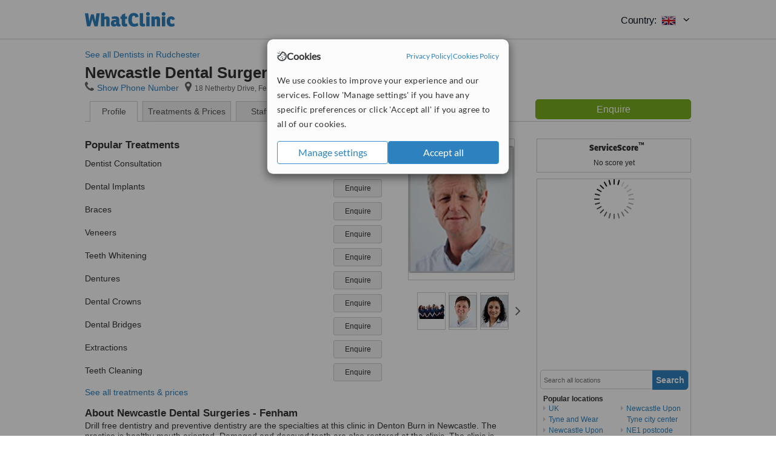

--- FILE ---
content_type: text/html; charset=utf-8
request_url: https://www.whatclinic.com/dentists/uk/tyne-and-wear/newcastle-upon-tyne/rudchester/newcastle-dental-surgeries-fenham
body_size: 12017
content:
 <!DOCTYPE html> <html prefix="og: http://ogp.me/ns# fb: http://www.facebook.com/2008/fbml" lang="en" xml:lang="en"> <head><title>
	Newcastle Dental Surgeries - Fenham in Rudchester, Newcastle Upon Tyne
</title><link rel="image_src" href="/images/general/whatclinic_image.png" /><link rel="canonical" href="https://www.whatclinic.com/dentists/uk/tyne-and-wear/newcastle-upon-tyne/rudchester/newcastle-dental-surgeries-fenham" />   <meta name="robots" content="index, follow" /> <script src="https://cdn.whatclinic.com/static/dist/js/16fe5323.js"></script> <script>

  var WCC=WCC||{};
  WCC.Map={APIKey:"AIzaSyDQRq6E1nn3MGVaKN7MI37HDHIQqeH2s7Y"};
  WCC.BuildID = "a462"
  WCC.UATrackingID='UA-1196418-4';
  WCC.GoogleTagManager4ContainerId='GTM-5Z7BCDP';
  
  WCC.PinterestTrackingID='2613079822334';
  WCC.BingTrackingID='4020155';

  
    
    WCC.track=WCC.track||{};
    WCC.track.pageType='Free Brochure Consultation';
    WCC.track.classification='0:0:0:0';
    
    WCC.track.eComSource='91-1-269-35602-0-32366';
    WCC.track.product='lowvalue-core';
    WCC.track.extraParams='&product=lowvalue-core&pagecontent=0-0-0-0';

  
    
</script><link href="https://cdn.whatclinic.com/favicon.ico" rel="shortcut icon" type="image/x-icon" /> <link href="https://cdn.whatclinic.com/apple-touch-icon.png" rel="apple-touch-icon" /> <meta name="twitter:card" content="summary"/> <meta name="viewport" content="width=device-width, initial-scale=1"> <meta name="twitter:site" content="@WhatClinic"/> <meta name="twitter:title" content="Newcastle Dental Surgeries - Fenham in Rudchester, Newcastle Upon Tyne"/>  <link rel="preconnect" href="https://www.google-analytics.com"> <link rel="preconnect" href="https://connect.facebook.net"> <link rel="preconnect" href="https://p.typekit.net"> <link rel="preconnect" href="https://www.facebook.com"> <link rel="preconnect" href="https://ct.pinterest.com"> <link rel="preload" href="https://use.typekit.net/qhi0iya.css" as="style"/> <link rel="stylesheet" href="https://use.typekit.net/qhi0iya.css"/> <meta property='fb:admins' content='587106975'/>  
                    <meta property='fb:app_id' content='249089818436208'/> 
                    <meta property='og:type' content='website'/>
                    <meta property='og:locale' content='en_GB' />
                    <meta property='og:site_name' content='WhatClinic.com' />
                    <meta property='og:url' content='https://www.whatclinic.com/dentists/uk/tyne-and-wear/newcastle-upon-tyne/rudchester/newcastle-dental-surgeries-fenham' />
                    <meta property='og:image' content='https://cdn.whatclinic.com//dentists/uk/tyne-and-wear/newcastle-upon-tyne/rudchester/newcastle-dental-surgeries-fenham/thumbnails/2ec5854de35b7776/rundle.jpg?width=400&height=400&background-color=0xeeede8&operation=pad&float-y=0.25&hmac=691d8383672b4bb0d8996aeff9fffb2ebb662c07' /> <meta name="title" content="Newcastle Dental Surgeries - Fenham in Rudchester, Newcastle Upon Tyne" /><meta content="Newcastle Dental Surgeries - Fenham in Rudchester, Newcastle Upon Tyne" property="og:title" /><meta name="description" content="Enquire for a fast quote ★ Visit our Dentist - 18 Netherby Drive, Fenham, UK. Drill free dentistry and preventive dentistry are the specia..." /><meta content="Enquire for a fast quote ★ Visit our Dentist - 18 Netherby Drive, Fenham, UK. Drill free dentistry and preventive dentistry are the specia..." property="og:description" /><meta name="twitter:description" content="Enquire for a fast quote ★ Visit our Dentist - 18 Netherby Drive, Fenham, UK. Drill free dentistry and preventive dentistry are the specia..." /><meta name="twitter:image" content="https://cdn.whatclinic.com//dentists/uk/tyne-and-wear/newcastle-upon-tyne/rudchester/newcastle-dental-surgeries-fenham/thumbnails/2ec5854de35b7776/rundle.jpg?width=400&height=400&background-color=0xeeede8&operation=pad&float-y=0.25&hmac=691d8383672b4bb0d8996aeff9fffb2ebb662c07">  <link rel="stylesheet" type="text/css" href="https://cdn.whatclinic.com/static/dist/css/01e0ae6b.css" /><link rel="preload" href="/css/bootstrap.min.css" as="style"> <link rel="preload" href="/static/latest/vendor/font-awesome-4.4.0/css/font-awesome.min.css" as="style">  </head> <body id="ctl00_ctl00_body" class=" hide-header-links">  <link rel="stylesheet" href="https://cdn.jsdelivr.net/npm/@tabler/icons-webfont@3.35/dist/tabler-icons.min.css"/>  <div id="cookiesPopup" style="display: none"> <div class="modal-content"> <div id="cookiesInfo" class="cookies-container"> <div class="cookies-header"> <div class="cookies-title"> <img class="cookies-title-icon" src="https://assets-global.website-files.com/60d5b414a72594e0e4692683/62c4143781f8ed4973510582_icon-cookie.svg" loading="lazy" alt=""> <div class="cookies-title-text">Cookies</div> </div> <div class="cookies-policies"> <a href="/privacy-policy?disableCookieConsentPopup=true" rel="nofollow" target="_blank"target="_blank"> Privacy Policy </a> | <a href="/cookies-policy?disableCookieConsentPopup=true" rel="nofollow" target="_blank"> Cookies Policy </a> </div> </div> <div class="cookies-content"> <span>We use cookies to improve your experience and our services. Follow 'Manage settings' if you have any specific preferences or click 'Accept all' if you agree to all of our cookies.</span> </div> <div class="cookies-buttons"> <button class="btn btn-secondary" type="button" onclick="cookiesSeeMore()">Manage settings</button> <button class="btn btn-cookies-consent-submit btn-primary" type="button" onclick="cookiesAcceptAll()">Accept all</button> </div> </div> <div id="cookiesSeeMore" class="cookies-container" style="display: none"> <div class="cookies-header"> <div class="cookies-title"> <img class="cookies-title-icon" src="https://assets-global.website-files.com/60d5b414a72594e0e4692683/62c4143781f8ed4973510582_icon-cookie.svg" loading="lazy" alt=""> <div class="cookies-title-text">Cookie settings</div> </div> <div class="cookies-policies"> <a href="/privacy-policy?disableCookieConsentPopup=true" rel="nofollow" target="_blank"target="_blank"> Privacy Policy </a> | <a href="/cookies-policy?disableCookieConsentPopup=true" rel="nofollow" target="_blank"> Cookies Policy </a> </div> </div> <div class="cookies-content"> <span>Please select the cookies that you accept:</span> <div class="cookie-type-container"> <div class="toggle" disabled> <label class="toggle-label" for="toggleEssentialCookies">Essential cookies</label> <input disabled checked type="checkbox" id="toggleEssentialCookies"/><label class="toggle-checkbox" for="toggleEssentialCookies"></label> </div> <label for="toggleEssentialCookies" class="cookie-type-description">They are necessary to run our site.</label> </div> <div class="cookie-type-container"> <div class="toggle"> <label class="toggle-label" for="toggleFunctionalityCookies">Functional cookies</label> <input type="checkbox" id="toggleFunctionalityCookies"/><label class="toggle-checkbox" for="toggleFunctionalityCookies"></label> </div> <label for="toggleFunctionalityCookies" class="cookie-type-description">They are used to enhance user experience by providing additional features.</label> </div> <div class="cookie-type-container"> <div class="toggle"> <label class="toggle-label" for="toggleMarketingCookies">Analytics & Marketing cookies</label> <input type="checkbox" id="toggleMarketingCookies"/><label class="toggle-checkbox" for="toggleMarketingCookies"></label> </div> <label for="toggleMarketingCookies" class="cookie-type-description">They allow us to monitor and optimise our site and deliver a better ad experience.</label> </div> <div class="cookie-type-container"> <div class="toggle"> <label class="toggle-label" for="toggleAdPersonalisationCookies">Ad Personalisation cookies</label> <input type="checkbox" id="toggleAdPersonalisationCookies"/><label class="toggle-checkbox" for="toggleAdPersonalisationCookies"></label> </div> <label for="toggleAdPersonalisationCookies" class="cookie-type-description">They allow us to personalize user experience online and display better-targeted ads.</label> </div> </div> <div class="cookies-buttons"> <button class="btn btn-cookies-consent-submit btn-secondary" type="button" onclick="cookiesAcceptAll()">Accept all</button> <button class="btn btn-cookies-consent-submit btn-primary" type="button" onclick="cookiesConfirmSelected()">Save preferences</button> </div> </div> </div> </div> <header data-role="none" class="navbar navbar-static-top desktop"> <div data-role="none" class="container" role="navigation"> <div class="navbar-container">  <a class="navbar-brand"  href="/" onclick="WCC.trackGeneralClick('PageHeaderNavHome')" > <img class="logo" title="WhatClinic" src="/static/latest/images/logo/whatclinic-logo.svg" alt="WhatClinic logo"/> </a>  <button data-role="none" type="button" class="navbar-toggle" data-toggle="collapse" data-target=".navbar-collapse" onclick="WCC.trackEvent('ExpandableContent','TopLeftMenu','Mobile')"> <span class="sr-only">Toggle navigation</span> <i class="ti ti-menu show"></i> <i class="ti ti-x close"></i> </button>  </div> <div class="navbar-collapse collapse navbar-right"> <ul class="nav navbar-nav"> <li><a class="navbar-text link link-with-icon" onclick="WCC.go('/sign-up/newclinic.aspx','Signup','1S', 'Header-internal')"><i class="ti ti-copy-plus"></i>List your clinic</a></li> <li><a class="navbar-text link link-with-icon" onclick="WCC.go('/accountmanagement/login.aspx')"><i class="ti ti-login-2"></i>Clinic Login</a></li> <li class="dropdown nocss-country-selector link-country-selector" data-current-language="en-gb"> <a href="#" class="navbar-text dropdown-toggle country-selector-menu" data-toggle="dropdown"> <span>Country: </span> <img src="https://cdn.whatclinic.com/static/latest/images/countries/flags/medium/uk.png" alt="country flag"/> <i class="ti ti-chevron-down"></i> </a> <ul class="dropdown-menu country-selector-list" role="menu"> </ul> </li> </ul> </div> </div> </header> <form method="post" action="./viewclinic.aspx?cid=91&amp;rid=1&amp;dcid=269&amp;clinicid=32366&amp;sids=3263&amp;location=35602" id="aspnetForm">
<div class="aspNetHidden">
<input type="hidden" name="__VIEWSTATE" id="__VIEWSTATE" value="hvN26lsGCzCBs206eDNJZPdQ5M4KRkAOzMa79s6eSNXk+JAaNttEhohYMUo5zgulJAWcXZG/1Y4kkRc+y18WTwr1LLo=" />
</div>


<script type="text/javascript">
//<![CDATA[
var wccLocalisationText = wccLocalisationText || {}; wccLocalisationText.searchFilter = wccLocalisationText.searchFilter || {}; wccLocalisationText.searchFilter.alertPleaseSpecifyTreatment = "Please enter a treatment or specialisation or clinic name you want to find."; wccLocalisationText.searchFilter.alertSpecifyLocation = "Please specify a location or country to search in"; wccLocalisationText.searchFilter.labelForStaffSearch = "Search for staff or clinic -"; wccLocalisationText.searchFilter.linkShowMoreLocations = "Show more locations"; wccLocalisationText.searchFilter.linkShowMoreTreatments = "Show more treatments"; wccLocalisationText.searchFilter.screenLoadingMessageSearching = "Searching..."; var wccLocalisationText = wccLocalisationText || {}; wccLocalisationText.providersList = wccLocalisationText.providersList || {}; wccLocalisationText.providersList.linkReadMore = "read more"; var wccLocalisationText = wccLocalisationText || {}; wccLocalisationText.globalFunctions = wccLocalisationText.globalFunctions || {}; wccLocalisationText.globalFunctions.screenLoadingMessageUpdatingResults = "Updating results..."; var wccLocalisationText = wccLocalisationText || {}; wccLocalisationText.navMap = wccLocalisationText.navMap || {}; wccLocalisationText.navMap.buttonEnquire = "Enquire"; wccLocalisationText.navMap.linkHardReviewsUrl = "/reviews"; var wccLocalisationText = wccLocalisationText || {}; wccLocalisationText.search = wccLocalisationText.search || {}; wccLocalisationText.search.contentTurnMobileDeviceForBetterView = "Turn your device sideways <br/>for a better view"; wccLocalisationText.search.linkReadMore = "Read More"; var wccLocalisationText = wccLocalisationText || {}; wccLocalisationText.thickbox = wccLocalisationText.thickbox || {}; wccLocalisationText.thickbox.popupCloseContent = "or Esc Key"; wccLocalisationText.thickbox.popupCloseTitle = "Close"; var strQueryString = "cid=91&rid=1&dcid=269&clinicid=32366&sids=3263&location=35602&page=0";var wcGoogleMapLanguage = "";var wccLocalisationText = wccLocalisationText || {}; wccLocalisationText.brochurePage = wccLocalisationText.brochurePage || {}; wccLocalisationText.brochurePage.buttonMoreReviewsInEnglish = "Show more reviews written in English"; wccLocalisationText.brochurePage.headerMoreReviewsInEnglish = "Reviews written in English:"; wccLocalisationText.brochurePage.linkHardReviewsUrl = "/reviews"; wccLocalisationText.brochurePage.linkReviewsTabReadMore = "more"; wccLocalisationText.brochurePage.linkSeeOriginal = "See original version"; wccLocalisationText.brochurePage.linkTreatmentTabShowLess = "<< less"; wccLocalisationText.brochurePage.linkTreatmentTabShowMore = "more >>"; wccLocalisationText.brochurePage.moreInfo = "More info"; var wcSuppressReviews = "false";var wccLocalisationText = wccLocalisationText || {}; wccLocalisationText.sharedControlsHeader = wccLocalisationText.sharedControlsHeader || {}; wccLocalisationText.sharedControlsHeader.linkLogout = "Clear your session data"; wccLocalisationText.sharedControlsHeader.linkYourAccount = "Your Account"; var wccLocalisationText = wccLocalisationText || {}; wccLocalisationText.searchFilter = wccLocalisationText.searchFilter || {}; wccLocalisationText.searchFilter.alertPleaseSpecifyTreatment = "Please enter a treatment or specialisation or clinic name you want to find."; wccLocalisationText.searchFilter.alertSpecifyLocation = "Please specify a location or country to search in"; wccLocalisationText.searchFilter.labelForStaffSearch = "Search for staff or clinic -"; wccLocalisationText.searchFilter.linkShowMoreLocations = "Show more locations"; wccLocalisationText.searchFilter.linkShowMoreTreatments = "Show more treatments"; wccLocalisationText.searchFilter.screenLoadingMessageSearching = "Searching..."; //]]>
</script>

<div class="aspNetHidden">

	<input type="hidden" name="__VIEWSTATEGENERATOR" id="__VIEWSTATEGENERATOR" value="8F596D66" />
</div> <div id="container"> <div id="content"  vocab="https://health-lifesci.schema.org/" typeof="MedicalClinic" about="https://www.whatclinic.com/dentists/uk/tyne-and-wear/newcastle-upon-tyne/rudchester/newcastle-dental-surgeries-fenham"  >  <div class="cache_time" style="display: none;"> Page cached at 2026/01/10 06:07:22 </div> <span onclick="WCC.go('/dentists/uk/tyne-and-wear/newcastle-upon-tyne/rudchester', 'BrochurePageExit', 'SearchPageView', WCC.track.pageType + ' Back', 0)" class="pseudoLink back_link">See all Dentists in Rudchester</span> <div class="Header_providers_list"> <h1 id="ctl00_ctl00_PageContent_h1Text" class="" property="name">Newcastle Dental Surgeries - Fenham</h1>   </div>  <div class="BW_contact panel_wrapper"> <div class="inner_content"> <div class="contact_holder"> <input type="button" class="contact_green jq_contact" onclick="WCC.goConsultForm('&sids=3263&clinicid=32366&rpos=-1&link=2', 'Free Brochure Consultation')" value="Enquire" /> </div> <h4 >Newcastle Dental Surgeries - Fenham</h4> <span class="tel"><span class="fa fa-icon-xl fa-phone"></span><span class='pseudoLink' onclick="tb_show(null, '//www.whatclinic.com/consumer/nocontactpopup.aspx?cid=91&rid=1&dcid=269&clinicid=32366&sids=3263&location=35602&link=2&phone=2&TB_iframe=true&&height=750&width=800&showhead=true', false);">Show Phone Number</span></span><h2 class="clinic_address" property="address" typeof="PostalAddress"><span ><span class="fa fa-icon-xl fa-map-marker"></span><span property="streetAddress" >18 Netherby Drive</span>, <span property="addressLocality">Fenham</span><span property="addressCountry" style="display:none;">UK</span></span></h2><span style="display:none;" property="url" content="https://www.whatclinic.com/dentists/uk/tyne-and-wear/newcastle-upon-tyne/rudchester/newcastle-dental-surgeries-fenham"></span><span style="display:none;" property="geo" typeof="GeoCoordinates"><span property="latitude" content="54.985693"></span><span property="longitude" content="-1.665086"></span></span> </div> <div class="clear"></div> </div> <ul class="ui-tabs-nav">  <li class="tab_overview" aria-controls="tab_overview" title="Show Overview"> <a href="#tab_overview"> Profile </a> </li> <li class="tab_prices" aria-controls="tab_prices" title="Show Prices"> <a href="#tab_prices"> Treatments &amp; Prices </a> </li> <li id="ctl00_ctl00_PageContent_tab3" class="tab_staff" aria-controls="tab_staff" title="Show Staff"> <a href="#tab_staff"> Staff</a></li> <li class="tab_reviews" title="Show Reviews " aria-controls="tab_reviews"> <a href=""> Reviews</a></li> </ul> <div id="ctl00_ctl00_PageContent_adsDiv" class="Providers_overview_ads">
	  <div class="quality-score-container"> <div class="quality-score-result-panel ">  <div class="service-score-control no-score border align-center quality-score" data-toggle="tooltip" data-html="true" title="<div class='service-score-text-logo'><span class='icon-bubble'></span> ServiceScore™</div> is a WhatClinic original rating of customer service based on interaction data between users and clinics on our site, including response times and patient feedback. It is a different score than review rating." data-placement="bottom"> <div class="service-score-text"> <div class="service-score-title"> <span>ServiceScore</span> <span class="trademark">&trade;</span> </div> </div> <div class="no-score-text">No score yet</div> </div>  </div> </div>   <div class="cache_time">Filters cached at 2026/01/10 06:07:22</div> <div class="NavBar">  <div id="wccMapNav"> <img class="img-responsive b-lazy-map" title="Click to see larger map for Newcastle Dental Surgeries - Fenham" alt=" Map for Newcastle Dental Surgeries - Fenham" src="https://cdn.whatclinic.com/static/latest/images/spinners/loading-spinner.gif" data-src="https://maps.googleapis.com/maps/api/staticmap?center=54.985693%2C-1.665086&zoom=14&size=253x300&maptype=roadmap&markers=size%3Amid%7Ccolor%3Ared%7C54.985693%2C-1.665086&key=AIzaSyDQRq6E1nn3MGVaKN7MI37HDHIQqeH2s7Y" /> </div>  <div id="navFilterLocation"> <div class="search_input_border"> <input type="button" value="Search" onclick="wcc_LocationSearch()" title="Search"/> <input type="text" id="country_inputbox" placeholder="Search all locations" name="country" maxlength="100" autocomplete="off" data-default="Search all locations" title="Location: Search all locations"/><input type="hidden" id="country_hidden" name="country_ID" data-ori="uk/tyne-and-wear/newcastle-upon-tyne/rudchester" value="uk/tyne-and-wear/newcastle-upon-tyne/rudchester"/> </div> <div class="linklist"> <h5>Popular locations</h5> <div><a title="Dentists in the UK" href="/dentists/uk" ><span class="fa fa-caret-right"></span>UK</a><a title="Dentists in Tyne and Wear" href="/dentists/uk/tyne-and-wear" ><span class="fa fa-caret-right"></span>Tyne and Wear</a><a title="Dentists in Newcastle Upon Tyne" href="/dentists/uk/tyne-and-wear/newcastle-upon-tyne" ><span class="fa fa-caret-right"></span>Newcastle Upon Tyne</a><a title="Dentists in NE3 postcode" href="/dentists/uk/tyne-and-wear/newcastle-upon-tyne/ne3" ><span class="fa fa-caret-right"></span>NE3 postcode</a><a title="Dentists in Fawdon" href="/dentists/uk/tyne-and-wear/newcastle-upon-tyne/fawdon" ><span class="fa fa-caret-right"></span>Fawdon</a><a title="Dentists in Newcastle Upon Tyne city center" href="/dentists/uk/tyne-and-wear/newcastle-upon-tyne/newcastle-upon-tyne-city-center" ><span class="fa fa-caret-right"></span>Newcastle Upon Tyne city center</a><a title="Dentists in NE1 postcode" href="/dentists/uk/tyne-and-wear/newcastle-upon-tyne/ne1" ><span class="fa fa-caret-right"></span>NE1 postcode</a><a title="Dentists in Gosforth" href="/dentists/uk/tyne-and-wear/newcastle-upon-tyne/gosforth" ><span class="fa fa-caret-right"></span>Gosforth</a><a title="Dentists in Jesmond" href="/dentists/uk/tyne-and-wear/newcastle-upon-tyne/jesmond" ><span class="fa fa-caret-right"></span>Jesmond</a><a title="Dentists in NE2 postcode" href="/dentists/uk/tyne-and-wear/newcastle-upon-tyne/ne2" ><span class="fa fa-caret-right"></span>NE2 postcode</a></div> </div> </div> <div id="navFilterTreatment"> <h4 class="refine">Looking for a different clinic?</h4> <div class="search_input_border"> <input type="button" value="Search" onclick="wcc_TreatmentSearch()" title="Search"/> <input type="text" id="treatment_inputbox" placeholder="Search all treatments" name="treatment" maxlength="100" autocomplete="off" data-default="Search all treatments" title="Treatment: Search all treatments"/><input type="hidden" id="treatment_hidden" name="treatment_ID" data-ori="dentists|" value="dentists|"/> </div> <div class="linklist"> <h5>Popular treatments</h5><div></div> </div> </div> </div>  <div class="rhs-container BW_opening"> <h4> <span class="summary"> Opening hours</span> </h4> <div class='open_time' property='openingHours' content='Mo 08:30-19:00'><span class='day'>Monday</span><span class='hour'>08:30 - 19:00</span></div><div class='open_time' property='openingHours' content='Tu 08:30-19:00'><span class='day'>Tuesday</span><span class='hour'>08:30 - 19:00</span></div><div class='open_time' property='openingHours' content='We 08:30-19:00'><span class='day'>Wednesday</span><span class='hour'>08:30 - 19:00</span></div><div class='open_time' property='openingHours' content='Th 08:30-19:00'><span class='day'>Thursday</span><span class='hour'>08:30 - 19:00</span></div><div class='open_time' property='openingHours' content='Fr 08:30-17:30'><span class='day'>Friday</span><span class='hour'>08:30 - 17:30</span></div> </div>    <div class="rhs-container"> Enquire for a fast quote ★ Visit our Dentist - 18 Netherby Drive, Fenham, UK. Drill free dentistry and preventive dentistry are the specia... </div>  
</div> <div id="maincontent" data-pagetype="Brochure">    <div id="ctl00_ctl00_PageContent_ChildContent_pnlClinicProfile">
	 <div id="panel_clinic_32366" class="brochure_content" data-id="32366"> <div id="provider_details">  <div class="BW">  <div id="tab_overview"> <div class="photo provider_gallery"> <div class="mainbox"><a href='https://cdn.whatclinic.com/dentists/uk/tyne-and-wear/newcastle-upon-tyne/rudchester/newcastle-dental-surgeries-fenham/thumbnails/2ec5854de35b7776/rundle.jpg?float-x=0.5&float-y=0.5&rotate=0&crop_x=0&crop_y=0&crop_w=1&crop_h=1&hmac=d59c227e1d873352a0c4e092c708551892dfd7bb' property="image" title="Dr David Rundle" data-lightbox="clinic-pictures" data-title="Dr David Rundle" ><img id="masterimage" src="https://cdn.whatclinic.com/dentists/uk/tyne-and-wear/newcastle-upon-tyne/rudchester/newcastle-dental-surgeries-fenham/thumbnails/2ec5854de35b7776/rundle.jpg?width=174&height=232&background-color=0xffffff&operation=pad&float-x=0.5&float-y=0.5&rotate=0&crop_x=0&crop_y=0&crop_w=1&crop_h=1&hmac=ea20cb462e21a94bd9fcbc9a61b8696052e6477e" alt="Newcastle Dental Surgeries - Fenham - Dr David Rundle " title="Newcastle Dental Surgeries - Fenham - Dr David Rundle "/></a></div><div id="clinic-gallery" class="jcl-container"><a href="#" class="prev" aria-label="Previous"><i class="fa fa-angle-left"></i></a><div class="carousel"><ul><li><a typeof="ImageObject" href="https://cdn.whatclinic.com/dentists/uk/tyne-and-wear/newcastle-upon-tyne/rudchester/newcastle-dental-surgeries-fenham/thumbnails/af96b7d43d14ede7/dental_care.jpg?float-x=0.5&float-y=0.5&rotate=0&crop_x=0&crop_y=0&crop_w=1&crop_h=1&hmac=89ceabfc2da7318bc082d63e446af5e5ac622c96" data-lightbox="clinic-pictures" data-title="Newcastle Dental Surgeries - Fenham - 18 Netherby Drive, Fenham,  0"><img style="width: 45px; height: 60px;" src="https://cdn.whatclinic.com/dentists/uk/tyne-and-wear/newcastle-upon-tyne/rudchester/newcastle-dental-surgeries-fenham/thumbnails/af96b7d43d14ede7/dental_care.jpg?width=45&height=60&background-color=0xffffff&operation=pad&float-x=0.5&float-y=0.5&rotate=0&crop_x=0&crop_y=0&crop_w=1&crop_h=1&hmac=cb77c6ae8d2bbb6d02bdfd8b1aaa055e8e701b1b" title="Newcastle Dental Surgeries - Fenham - 18 Netherby Drive, Fenham,  0" alt="Newcastle Dental Surgeries - Fenham - 18 Netherby Drive, Fenham,  0"></a></li><li><a typeof="ImageObject" href="https://cdn.whatclinic.com/dentists/uk/tyne-and-wear/newcastle-upon-tyne/rudchester/newcastle-dental-surgeries-fenham/thumbnails/4c0719ca6c73a92c/gray.jpg?float-x=0.5&float-y=0.5&rotate=0&crop_x=0&crop_y=0&crop_w=1&crop_h=1&hmac=c427ceeb7a3b3c2fccef4bf2369e27acf78225a4" data-lightbox="clinic-pictures" data-title="Newcastle Dental Surgeries - Fenham - Dr Robert Gray "><img style="width: 45px; height: 60px;" src="https://cdn.whatclinic.com/dentists/uk/tyne-and-wear/newcastle-upon-tyne/rudchester/newcastle-dental-surgeries-fenham/thumbnails/4c0719ca6c73a92c/gray.jpg?width=45&height=60&background-color=0xffffff&operation=pad&float-x=0.5&float-y=0.5&rotate=0&crop_x=0&crop_y=0&crop_w=1&crop_h=1&hmac=beb8ab46d9e4f88d07490c3480f37d595c7b3ed6" title="Newcastle Dental Surgeries - Fenham - Dr Robert Gray " alt="Newcastle Dental Surgeries - Fenham - Dr Robert Gray "></a></li><li><a typeof="ImageObject" href="https://cdn.whatclinic.com/dentists/uk/tyne-and-wear/newcastle-upon-tyne/rudchester/newcastle-dental-surgeries-fenham/thumbnails/4bcc47d351502122/smith.jpg?float-x=0.5&float-y=0.5&rotate=0&crop_x=0&crop_y=0&crop_w=1&crop_h=1&hmac=da373796687481816f5314d5a4a67a9c6ca17705" data-lightbox="clinic-pictures" data-title="Newcastle Dental Surgeries - Fenham - Dr Divya Smith "><img style="width: 45px; height: 60px;" src="https://cdn.whatclinic.com/dentists/uk/tyne-and-wear/newcastle-upon-tyne/rudchester/newcastle-dental-surgeries-fenham/thumbnails/4bcc47d351502122/smith.jpg?width=45&height=60&background-color=0xffffff&operation=pad&float-x=0.5&float-y=0.5&rotate=0&crop_x=0&crop_y=0&crop_w=1&crop_h=1&hmac=fccf7cfa10818269b590cbb473d5cc07bbeb3ca6" title="Newcastle Dental Surgeries - Fenham - Dr Divya Smith " alt="Newcastle Dental Surgeries - Fenham - Dr Divya Smith "></a></li><li><a typeof="ImageObject" href="https://cdn.whatclinic.com/dentists/uk/tyne-and-wear/newcastle-upon-tyne/rudchester/newcastle-dental-surgeries-fenham/thumbnails/3beea8ff50cf45a6/hedley.jpg?float-x=0.5&float-y=0.5&rotate=0&crop_x=0&crop_y=0&crop_w=1&crop_h=1&hmac=9b48ad0d29e9c5a2531321ee5b5f2ed88e5c784c" data-lightbox="clinic-pictures" data-title="Newcastle Dental Surgeries - Fenham - Dr Caroline Hedley "><img style="width: 45px; height: 60px;" src="https://cdn.whatclinic.com/dentists/uk/tyne-and-wear/newcastle-upon-tyne/rudchester/newcastle-dental-surgeries-fenham/thumbnails/3beea8ff50cf45a6/hedley.jpg?width=45&height=60&background-color=0xffffff&operation=pad&float-x=0.5&float-y=0.5&rotate=0&crop_x=0&crop_y=0&crop_w=1&crop_h=1&hmac=e9c6786e5085353b85aa828c956ef2284d1e32d0" title="Newcastle Dental Surgeries - Fenham - Dr Caroline Hedley " alt="Newcastle Dental Surgeries - Fenham - Dr Caroline Hedley "></a></li></ul></div><a href="#" class="next" aria-label="Next"><i class="fa fa-angle-right"></i></a></div> </div> <div id="divNewTreatments" class="BW_treatment"> <h3> Popular Treatments </h3> <div data-id="566">
                                    <span class="name">Dentist Consultation</span>
                                    
                                    <input type="button" value="Enquire" class="btn btn-sm btn-treatment-enquire pull-right jq_contact"  
                                    onclick="WCC.goConsultForm('cid=91&rid=1&dcid=269&location=35602&rpos=-1&sids=3263&clinicid=32366&pid=566&cppid=345731&link=16', 'Free Brochure Consultation',0)" >               
                                </div><div data-id="105">
                                    <span class="name">Dental Implants</span>
                                    
                                    <input type="button" value="Enquire" class="btn btn-sm btn-treatment-enquire pull-right jq_contact"  
                                    onclick="WCC.goConsultForm('cid=91&rid=1&dcid=269&location=35602&rpos=-1&sids=3263&clinicid=32366&pid=105&cppid=345721&link=16', 'Free Brochure Consultation',0)" >               
                                </div><div data-id="92">
                                    <span class="name">Braces</span>
                                    
                                    <input type="button" value="Enquire" class="btn btn-sm btn-treatment-enquire pull-right jq_contact"  
                                    onclick="WCC.goConsultForm('cid=91&rid=1&dcid=269&location=35602&rpos=-1&sids=3263&clinicid=32366&pid=92&cppid=345716&link=16', 'Free Brochure Consultation',0)" >               
                                </div><div data-id="99">
                                    <span class="name">Veneers</span>
                                    
                                    <input type="button" value="Enquire" class="btn btn-sm btn-treatment-enquire pull-right jq_contact"  
                                    onclick="WCC.goConsultForm('cid=91&rid=1&dcid=269&location=35602&rpos=-1&sids=3263&clinicid=32366&pid=99&cppid=345719&link=16', 'Free Brochure Consultation',0)" >               
                                </div><div data-id="96">
                                    <span class="name">Teeth Whitening</span>
                                    
                                    <input type="button" value="Enquire" class="btn btn-sm btn-treatment-enquire pull-right jq_contact"  
                                    onclick="WCC.goConsultForm('cid=91&rid=1&dcid=269&location=35602&rpos=-1&sids=3263&clinicid=32366&pid=96&cppid=345717&link=16', 'Free Brochure Consultation',0)" >               
                                </div><div data-id="107">
                                    <span class="name">Dentures</span>
                                    
                                    <input type="button" value="Enquire" class="btn btn-sm btn-treatment-enquire pull-right jq_contact"  
                                    onclick="WCC.goConsultForm('cid=91&rid=1&dcid=269&location=35602&rpos=-1&sids=3263&clinicid=32366&pid=107&cppid=345723&link=16', 'Free Brochure Consultation',0)" >               
                                </div><div data-id="103">
                                    <span class="name">Dental Crowns</span>
                                    
                                    <input type="button" value="Enquire" class="btn btn-sm btn-treatment-enquire pull-right jq_contact"  
                                    onclick="WCC.goConsultForm('cid=91&rid=1&dcid=269&location=35602&rpos=-1&sids=3263&clinicid=32366&pid=103&cppid=345720&link=16', 'Free Brochure Consultation',0)" >               
                                </div><div data-id="98">
                                    <span class="name">Dental Bridges</span>
                                    
                                    <input type="button" value="Enquire" class="btn btn-sm btn-treatment-enquire pull-right jq_contact"  
                                    onclick="WCC.goConsultForm('cid=91&rid=1&dcid=269&location=35602&rpos=-1&sids=3263&clinicid=32366&pid=98&cppid=345718&link=16', 'Free Brochure Consultation',0)" >               
                                </div><div data-id="432">
                                    <span class="name">Extractions</span>
                                    
                                    <input type="button" value="Enquire" class="btn btn-sm btn-treatment-enquire pull-right jq_contact"  
                                    onclick="WCC.goConsultForm('cid=91&rid=1&dcid=269&location=35602&rpos=-1&sids=3263&clinicid=32366&pid=432&cppid=345729&link=16', 'Free Brochure Consultation',0)" >               
                                </div><div data-id="384">
                                    <span class="name">Teeth Cleaning</span>
                                    
                                    <input type="button" value="Enquire" class="btn btn-sm btn-treatment-enquire pull-right jq_contact"  
                                    onclick="WCC.goConsultForm('cid=91&rid=1&dcid=269&location=35602&rpos=-1&sids=3263&clinicid=32366&pid=384&cppid=345727&link=16', 'Free Brochure Consultation',0)" >               
                                </div> <span class="pseudoLink" onclick="JavaScript:WCC.Brochure.TriggerTab('tab_prices');">See all treatments &amp; prices</span> </div> <div id="divAbout" class="description BW_about"> <div class="inner_content"> <h3> About Newcastle Dental Surgeries - Fenham </h3> <div property="description"> <div class="fadeout"></div> <p>Drill free dentistry and preventive dentistry are the specialties at this clinic in Denton Burn in Newcastle. The practice is healthy mouth oriented. Damaged and decayed teeth are also restored at the clinic. The clinic is disability friendly and has ramps to assist wheelchair bound patients. Teeth are thoroughly cleaned using a Propyjet spray. An affordable private patient care plan is available for the patients convenience. This dental practice is the practice of Dr. D.P. Rundle. </p>  </div> <span class="pseudoLink description_expander">read more</span> <div class="contact_holder"> <input onclick="WCC.goConsultForm('cid=91&rid=1&dcid=269&location=35602&rpos=-1&sids=3263&clinicid=32366&link=4', 'Free Brochure Consultation',0)" class="btn btn-success btn-lg jq_contact" value="Enquire" type="button"/> </div> </div> </div>   <div class="BW_additionalInfo"> <h3> Accreditations </h3> <div class=" affiliation"> <div class='accred_images'><img src="https://cdn.whatclinic.com/static/latest/images/spinners/loading-spinner.gif" class="b-lazy" data-src="https://cdn.whatclinic.com/thumbnails/95f87423733ea4b7/general_dental_council.png?width=89&height=45&background-color=0xeeede8&operation=pad&float-y=0.25&hmac=a0d36738c00494314b0c96fab3a3a990094e2e09" title="Newcastle Dental Surgeries - Fenham is a member of the General Dental Council" /></div> <ul><li>GDC - General Dental Council (UK)&nbsp;</li></ul> </div> </div>    <div class="BW_additionalInfo"> <h3> Clinic services</h3> <div> <span class="provides-item"><span class="fa fa-check fa-check-green"></span><span class="text">Emergency service</span></span> </div> </div>     </div> <div id="tab_prices"> <div class="BW_prices"> <meta property="priceRange" content="Price on request" />  <h3 class="catagory">Dentistry</h3>  <div class=" treatment_item " property="makesOffer" typeof="Offer">  <div class="treatment_price" property="priceSpecification" typeof="PriceSpecification"> <div class='price_container' ><span class="price">&nbsp;</span></div><input value="Enquire" type="button" class="btn btn-sm btn-treatment-enquire pull-right jq_contact" onclick="WCC.goConsultForm('cid=91&rid=1&dcid=269&location=35602&rpos=-1&sids=3263&clinicid=32366&pid=507&cppid=345730&link=20','Free Brochure Consultation',0)" /> </div> <div class="treatment_body "> <h4 property="name">Air Abrasion </h4>   </div> </div>    <div class="alternate  treatment_item " property="makesOffer" typeof="Offer">  <div class="treatment_price" property="priceSpecification" typeof="PriceSpecification"> <div class='price_container' ><span class="price">&nbsp;</span></div><input value="Enquire" type="button" class="btn btn-sm btn-treatment-enquire pull-right jq_contact" onclick="WCC.goConsultForm('cid=91&rid=1&dcid=269&location=35602&rpos=-1&sids=3263&clinicid=32366&pid=92&cppid=345716&link=20','Free Brochure Consultation',0)" /> </div> <div class="treatment_body "> <h4 property="name">Braces </h4>   </div> </div>    <div class=" treatment_item " property="makesOffer" typeof="Offer">  <div class="treatment_price" property="priceSpecification" typeof="PriceSpecification"> <div class='price_container' ><span class="price">&nbsp;</span></div><input value="Enquire" type="button" class="btn btn-sm btn-treatment-enquire pull-right jq_contact" onclick="WCC.goConsultForm('cid=91&rid=1&dcid=269&location=35602&rpos=-1&sids=3263&clinicid=32366&pid=996&cppid=345734&link=20','Free Brochure Consultation',0)" /> </div> <div class="treatment_body "> <h4 property="name">Cosmetic Dentist Consultation </h4>   </div> </div>    <div class="alternate  treatment_item " property="makesOffer" typeof="Offer">  <div class="treatment_price" property="priceSpecification" typeof="PriceSpecification"> <div class='price_container' ><span class="price">&nbsp;</span></div><input value="Enquire" type="button" class="btn btn-sm btn-treatment-enquire pull-right jq_contact" onclick="WCC.goConsultForm('cid=91&rid=1&dcid=269&location=35602&rpos=-1&sids=3263&clinicid=32366&pid=98&cppid=345718&link=20','Free Brochure Consultation',0)" /> </div> <div class="treatment_body "> <h4 property="name">Dental Bridges </h4>  <div class='details_div' property='description'>NHS price</div> </div> </div>    <div class=" treatment_item " property="makesOffer" typeof="Offer">  <div class="treatment_price" property="priceSpecification" typeof="PriceSpecification"> <div class='price_container' ><span class="price">&nbsp;</span></div><input value="Enquire" type="button" class="btn btn-sm btn-treatment-enquire pull-right jq_contact" onclick="WCC.goConsultForm('cid=91&rid=1&dcid=269&location=35602&rpos=-1&sids=3263&clinicid=32366&pid=385&cppid=345728&link=20','Free Brochure Consultation',0)" /> </div> <div class="treatment_body "> <h4 property="name">Dental Checkup </h4>  <div class='details_div' property='description'>NHS price</div> </div> </div>    <div class="alternate  treatment_item " property="makesOffer" typeof="Offer">  <div class="treatment_price" property="priceSpecification" typeof="PriceSpecification"> <div class='price_container' ><span class="price">&nbsp;</span></div><input value="Enquire" type="button" class="btn btn-sm btn-treatment-enquire pull-right jq_contact" onclick="WCC.goConsultForm('cid=91&rid=1&dcid=269&location=35602&rpos=-1&sids=3263&clinicid=32366&pid=103&cppid=345720&link=20','Free Brochure Consultation',0)" /> </div> <div class="treatment_body "> <h4 property="name">Dental Crowns </h4>  <div class='details_div' property='description'> NHS price </div> </div> </div>    <div class=" treatment_item " property="makesOffer" typeof="Offer">  <div class="treatment_price" property="priceSpecification" typeof="PriceSpecification"> <div class='price_container' ><span class="price">&nbsp;</span></div><input value="Enquire" type="button" class="btn btn-sm btn-treatment-enquire pull-right jq_contact" onclick="WCC.goConsultForm('cid=91&rid=1&dcid=269&location=35602&rpos=-1&sids=3263&clinicid=32366&pid=105&cppid=345721&link=20','Free Brochure Consultation',0)" /> </div> <div class="treatment_body "> <h4 property="name">Dental Implants </h4>   </div> </div>    <div class="alternate  treatment_item " property="makesOffer" typeof="Offer">  <div class="treatment_price" property="priceSpecification" typeof="PriceSpecification"> <div class='price_container' ><span class="price">&nbsp;</span></div><input value="Enquire" type="button" class="btn btn-sm btn-treatment-enquire pull-right jq_contact" onclick="WCC.goConsultForm('cid=91&rid=1&dcid=269&location=35602&rpos=-1&sids=3263&clinicid=32366&pid=566&cppid=345731&link=20','Free Brochure Consultation',0)" /> </div> <div class="treatment_body "> <h4 property="name">Dentist Consultation </h4>   </div> </div>    <div class=" treatment_item " property="makesOffer" typeof="Offer">  <div class="treatment_price" property="priceSpecification" typeof="PriceSpecification"> <div class='price_container' ><span class="price">&nbsp;</span></div><input value="Enquire" type="button" class="btn btn-sm btn-treatment-enquire pull-right jq_contact" onclick="WCC.goConsultForm('cid=91&rid=1&dcid=269&location=35602&rpos=-1&sids=3263&clinicid=32366&pid=107&cppid=345723&link=20','Free Brochure Consultation',0)" /> </div> <div class="treatment_body "> <h4 property="name">Dentures </h4>   </div> </div>    <div class="alternate  treatment_item " property="makesOffer" typeof="Offer">  <div class="treatment_price" property="priceSpecification" typeof="PriceSpecification"> <div class='price_container' ><span class="price">&nbsp;</span></div><input value="Enquire" type="button" class="btn btn-sm btn-treatment-enquire pull-right jq_contact" onclick="WCC.goConsultForm('cid=91&rid=1&dcid=269&location=35602&rpos=-1&sids=3263&clinicid=32366&pid=998&cppid=345736&link=20','Free Brochure Consultation',0)" /> </div> <div class="treatment_body "> <h4 property="name">Denturist Consultation </h4>   </div> </div>    <div class=" treatment_item " property="makesOffer" typeof="Offer">  <div class="treatment_price" property="priceSpecification" typeof="PriceSpecification"> <div class='price_container' ><span class="price">&nbsp;</span></div><input value="Enquire" type="button" class="btn btn-sm btn-treatment-enquire pull-right jq_contact" onclick="WCC.goConsultForm('cid=91&rid=1&dcid=269&location=35602&rpos=-1&sids=3263&clinicid=32366&pid=995&cppid=345733&link=20','Free Brochure Consultation',0)" /> </div> <div class="treatment_body "> <h4 property="name">Endodontist Consultation </h4>   </div> </div>    <div class="alternate  treatment_item " property="makesOffer" typeof="Offer">  <div class="treatment_price" property="priceSpecification" typeof="PriceSpecification"> <div class='price_container' ><span class="price">&nbsp;</span></div><input value="Enquire" type="button" class="btn btn-sm btn-treatment-enquire pull-right jq_contact" onclick="WCC.goConsultForm('cid=91&rid=1&dcid=269&location=35602&rpos=-1&sids=3263&clinicid=32366&pid=432&cppid=345729&link=20','Free Brochure Consultation',0)" /> </div> <div class="treatment_body "> <h4 property="name">Extractions </h4>  <div class='details_div' property='description'>NHS price</div> </div> </div>    <div class=" treatment_item " property="makesOffer" typeof="Offer">  <div class="treatment_price" property="priceSpecification" typeof="PriceSpecification"> <div class='price_container' ><span class="price">&nbsp;</span></div><input value="Enquire" type="button" class="btn btn-sm btn-treatment-enquire pull-right jq_contact" onclick="WCC.goConsultForm('cid=91&rid=1&dcid=269&location=35602&rpos=-1&sids=3263&clinicid=32366&pid=994&cppid=345732&link=20','Free Brochure Consultation',0)" /> </div> <div class="treatment_body "> <h4 property="name">Family Dentist Consultation </h4>   </div> </div>    <div class="alternate  treatment_item " property="makesOffer" typeof="Offer">  <div class="treatment_price" property="priceSpecification" typeof="PriceSpecification"> <div class='price_container' ><span class="price">&nbsp;</span></div><input value="Enquire" type="button" class="btn btn-sm btn-treatment-enquire pull-right jq_contact" onclick="WCC.goConsultForm('cid=91&rid=1&dcid=269&location=35602&rpos=-1&sids=3263&clinicid=32366&pid=110&cppid=345725&link=20','Free Brochure Consultation',0)" /> </div> <div class="treatment_body "> <h4 property="name">Fillings </h4>  <div class='details_div' property='description'>NHS price</div> </div> </div>    <div class=" treatment_item " property="makesOffer" typeof="Offer">  <div class="treatment_price" property="priceSpecification" typeof="PriceSpecification"> <div class='price_container' ><span class="price">&nbsp;</span></div><input value="Enquire" type="button" class="btn btn-sm btn-treatment-enquire pull-right jq_contact" onclick="WCC.goConsultForm('cid=91&rid=1&dcid=269&location=35602&rpos=-1&sids=3263&clinicid=32366&pid=109&cppid=345724&link=20','Free Brochure Consultation',0)" /> </div> <div class="treatment_body "> <h4 property="name">Gum Surgery </h4>   </div> </div>    <div class="alternate  treatment_item " property="makesOffer" typeof="Offer">  <div class="treatment_price" property="priceSpecification" typeof="PriceSpecification"> <div class='price_container' ><span class="price">&nbsp;</span></div><input value="Enquire" type="button" class="btn btn-sm btn-treatment-enquire pull-right jq_contact" onclick="WCC.goConsultForm('cid=91&rid=1&dcid=269&location=35602&rpos=-1&sids=3263&clinicid=32366&pid=999&cppid=345737&link=20','Free Brochure Consultation',0)" /> </div> <div class="treatment_body "> <h4 property="name">Implant Dentist Consultation </h4>   </div> </div>    <div class=" treatment_item " property="makesOffer" typeof="Offer">  <div class="treatment_price" property="priceSpecification" typeof="PriceSpecification"> <div class='price_container' ><span class="price">&nbsp;</span></div><input value="Enquire" type="button" class="btn btn-sm btn-treatment-enquire pull-right jq_contact" onclick="WCC.goConsultForm('cid=91&rid=1&dcid=269&location=35602&rpos=-1&sids=3263&clinicid=32366&pid=1003&cppid=345740&link=20','Free Brochure Consultation',0)" /> </div> <div class="treatment_body "> <h4 property="name">Oral and Maxillofacial Surgeon Consultation </h4>   </div> </div>    <div class="alternate  treatment_item " property="makesOffer" typeof="Offer">  <div class="treatment_price" property="priceSpecification" typeof="PriceSpecification"> <div class='price_container' ><span class="price">&nbsp;</span></div><input value="Enquire" type="button" class="btn btn-sm btn-treatment-enquire pull-right jq_contact" onclick="WCC.goConsultForm('cid=91&rid=1&dcid=269&location=35602&rpos=-1&sids=3263&clinicid=32366&pid=1001&cppid=345738&link=20','Free Brochure Consultation',0)" /> </div> <div class="treatment_body "> <h4 property="name">Orthodontist Consultation </h4>   </div> </div>    <div class=" treatment_item " property="makesOffer" typeof="Offer">  <div class="treatment_price" property="priceSpecification" typeof="PriceSpecification"> <div class='price_container' ><span class="price">&nbsp;</span></div><input value="Enquire" type="button" class="btn btn-sm btn-treatment-enquire pull-right jq_contact" onclick="WCC.goConsultForm('cid=91&rid=1&dcid=269&location=35602&rpos=-1&sids=3263&clinicid=32366&pid=997&cppid=345735&link=20','Free Brochure Consultation',0)" /> </div> <div class="treatment_body "> <h4 property="name">Periodontist Consultation </h4>   </div> </div>    <div class="alternate  treatment_item " property="makesOffer" typeof="Offer">  <div class="treatment_price" property="priceSpecification" typeof="PriceSpecification"> <div class='price_container' ><span class="price">&nbsp;</span></div><input value="Enquire" type="button" class="btn btn-sm btn-treatment-enquire pull-right jq_contact" onclick="WCC.goConsultForm('cid=91&rid=1&dcid=269&location=35602&rpos=-1&sids=3263&clinicid=32366&pid=1059&cppid=345741&link=20','Free Brochure Consultation',0)" /> </div> <div class="treatment_body "> <h4 property="name">Periodontitis Treatment </h4>   </div> </div>    <div class=" treatment_item " property="makesOffer" typeof="Offer">  <div class="treatment_price" property="priceSpecification" typeof="PriceSpecification"> <div class='price_container' ><span class="price">&nbsp;</span></div><input value="Enquire" type="button" class="btn btn-sm btn-treatment-enquire pull-right jq_contact" onclick="WCC.goConsultForm('cid=91&rid=1&dcid=269&location=35602&rpos=-1&sids=3263&clinicid=32366&pid=1002&cppid=345739&link=20','Free Brochure Consultation',0)" /> </div> <div class="treatment_body "> <h4 property="name">Restorative Dentist Consultation </h4>   </div> </div>    <div class="alternate  treatment_item " property="makesOffer" typeof="Offer">  <div class="treatment_price" property="priceSpecification" typeof="PriceSpecification"> <div class='price_container' ><span class="price">&nbsp;</span></div><input value="Enquire" type="button" class="btn btn-sm btn-treatment-enquire pull-right jq_contact" onclick="WCC.goConsultForm('cid=91&rid=1&dcid=269&location=35602&rpos=-1&sids=3263&clinicid=32366&pid=106&cppid=345722&link=20','Free Brochure Consultation',0)" /> </div> <div class="treatment_body "> <h4 property="name">Root canals </h4>  <div class='details_div' property='description'> NHS price</div> </div> </div>    <div class=" treatment_item " property="makesOffer" typeof="Offer">  <div class="treatment_price" property="priceSpecification" typeof="PriceSpecification"> <div class='price_container' ><span class="price">&nbsp;</span></div><input value="Enquire" type="button" class="btn btn-sm btn-treatment-enquire pull-right jq_contact" onclick="WCC.goConsultForm('cid=91&rid=1&dcid=269&location=35602&rpos=-1&sids=3263&clinicid=32366&pid=384&cppid=345727&link=20','Free Brochure Consultation',0)" /> </div> <div class="treatment_body "> <h4 property="name">Teeth Cleaning </h4>  <div class='details_div' property='description'>scale/polish</div> </div> </div>    <div class="alternate  treatment_item " property="makesOffer" typeof="Offer">  <div class="treatment_price" property="priceSpecification" typeof="PriceSpecification"> <div class='price_container' ><span class="price">&nbsp;</span></div><input value="Enquire" type="button" class="btn btn-sm btn-treatment-enquire pull-right jq_contact" onclick="WCC.goConsultForm('cid=91&rid=1&dcid=269&location=35602&rpos=-1&sids=3263&clinicid=32366&pid=96&cppid=345717&link=20','Free Brochure Consultation',0)" /> </div> <div class="treatment_body "> <h4 property="name">Teeth Whitening </h4>  <div class='details_div' property='description'>Private</div> </div> </div>    <div class=" treatment_item " property="makesOffer" typeof="Offer">  <div class="treatment_price" property="priceSpecification" typeof="PriceSpecification"> <div class='price_container' ><span class="price">&nbsp;</span></div><input value="Enquire" type="button" class="btn btn-sm btn-treatment-enquire pull-right jq_contact" onclick="WCC.goConsultForm('cid=91&rid=1&dcid=269&location=35602&rpos=-1&sids=3263&clinicid=32366&pid=99&cppid=345719&link=20','Free Brochure Consultation',0)" /> </div> <div class="treatment_body "> <h4 property="name">Veneers </h4>   </div> </div>    <div class="alternate  treatment_item " property="makesOffer" typeof="Offer">  <div class="treatment_price" property="priceSpecification" typeof="PriceSpecification"> <div class='price_container' ><span class="price">&nbsp;</span></div><input value="Enquire" type="button" class="btn btn-sm btn-treatment-enquire pull-right jq_contact" onclick="WCC.goConsultForm('cid=91&rid=1&dcid=269&location=35602&rpos=-1&sids=3263&clinicid=32366&pid=380&cppid=345726&link=20','Free Brochure Consultation',0)" /> </div> <div class="treatment_body "> <h4 property="name">Lumineers™ </h4>   </div> </div>  </div> <div class="treatment-extra"> <img alt="Newcastle Dental Surgeries - Fenham - Dr David Rundle" title="Newcastle Dental Surgeries - Fenham - Dr David Rundle" src="https://cdn.whatclinic.com/dentists/uk/tyne-and-wear/newcastle-upon-tyne/rudchester/newcastle-dental-surgeries-fenham/thumbnails/2ec5854de35b7776/rundle.jpg?width=174&height=232&background-color=0xeeede8&operation=pad&float-y=0.25&hmac=c8ac90d4c6cb74b76e8adc11f99e59e12510f3b5" property="image"/> <div class="payment-info"> <h3> Payment information </h3> <div class="BW_inner_content">  <div class="treatment_services"><span class="icon_span"><span class="fa fa-check fa-check-green"></span><span class="icon-span-text">Payment plans</span></span><meta property="paymentAccepted" content="Payment plans" /></div> </div> </div>  <div class="insurance-accepted"> <h3> Insurance </h3> <div class="BW_inner_content"> <span class="icon_span"><span class="fa fa-check fa-check-green"></span><span class="icon-span-text">Private Patients Welcome</span></span> </div> </div> </div> </div> <div id="tab_staff">   <div class="hresume staff_preview" id="staff_preview_21238" property="employee" typeof="Person"> <div class="thumbnail"><a data-lightbox="staff-pictures" data-title="Dr David Rundle - Dentist at Newcastle Dental Surgeries - Fenham" href="https://cdn.whatclinic.com/dentists/uk/tyne-and-wear/newcastle-upon-tyne/rudchester/newcastle-dental-surgeries-fenham/thumbnails/2ec5854de35b7776/rundle.jpg?float-x=0.5&float-y=0.5&rotate=0&crop_x=0&crop_y=0&crop_w=1&crop_h=1&hmac=d59c227e1d873352a0c4e092c708551892dfd7bb"><img alt="Dr David Rundle - Dentist at Newcastle Dental Surgeries - Fenham" title="Dr David Rundle - Dentist at Newcastle Dental Surgeries - Fenham" src="https://cdn.whatclinic.com/dentists/uk/tyne-and-wear/newcastle-upon-tyne/rudchester/newcastle-dental-surgeries-fenham/thumbnails/2ec5854de35b7776/rundle.jpg?width=174&height=232&background-color=0xffffff&operation=pad&float-x=0.5&float-y=0.5&rotate=0&crop_x=0&crop_y=0&crop_w=1&crop_h=1&hmac=ea20cb462e21a94bd9fcbc9a61b8696052e6477e" /></a></div> <div class="staff_text"> <h3 property="name"> Dr David Rundle </h3>  <div class="staff_line"> <h5>Job Title:</h5>&nbsp; <span property="jobTitle">Dentist</span> </div>    <div class="summary staff_line"> <h5>Biography:</h5> <div property="description"> <div><div><span >BDS</span></div><div><span >GDC 52033</span></div><div><span >Graduated in 1978 from Newcastle University. He bought the Denton Burn practice in 1980 and the Netherby Drive practice in 1995., incorporating the Bill Smiley surgery in 2000. David has 30 years experience and is interested in the efficient provision of NHS Dental services. David likes travel golf and mountain biking, outside dentistry. He has been elected a member of the Local Dental Committee for the past 10 years.</span></div></div> </div> </div> </div> </div>   <div class="hresume staff_preview" id="staff_preview_21240" property="employee" typeof="Person"> <div class="thumbnail"><a data-lightbox="staff-pictures" data-title="Dr Divya Smith - Dentist at Newcastle Dental Surgeries - Fenham" href="https://cdn.whatclinic.com/dentists/uk/tyne-and-wear/newcastle-upon-tyne/rudchester/newcastle-dental-surgeries-fenham/thumbnails/4bcc47d351502122/smith.jpg?float-x=0.5&float-y=0.5&rotate=0&crop_x=0&crop_y=0&crop_w=1&crop_h=1&hmac=da373796687481816f5314d5a4a67a9c6ca17705"><img alt="Dr Divya Smith - Dentist at Newcastle Dental Surgeries - Fenham" title="Dr Divya Smith - Dentist at Newcastle Dental Surgeries - Fenham" src="https://cdn.whatclinic.com/dentists/uk/tyne-and-wear/newcastle-upon-tyne/rudchester/newcastle-dental-surgeries-fenham/thumbnails/4bcc47d351502122/smith.jpg?width=174&height=232&background-color=0xffffff&operation=pad&float-x=0.5&float-y=0.5&rotate=0&crop_x=0&crop_y=0&crop_w=1&crop_h=1&hmac=2e4001c74419738a8fe9ec5b13ac6c1721ae55b5" /></a></div> <div class="staff_text"> <h3 property="name"> Dr Divya Smith </h3>  <div class="staff_line"> <h5>Job Title:</h5>&nbsp; <span property="jobTitle">Dentist</span> </div>    <div class="summary staff_line"> <h5>Biography:</h5> <div property="description"> <div>BDS</div><div>GDC 68034</div><div><span ></span></div><div>Divya graduated in 1992 from Newcastle University and has been with the practice for 7 years. Her special interest is Children’s and NHS dentistry. Outside dentistry she likes cooking, general fitness and looking after two children.</div> </div> </div> </div> </div>   <div class="hresume staff_preview" id="staff_preview_21241" property="employee" typeof="Person"> <div class="thumbnail"><a data-lightbox="staff-pictures" data-title="Dr Robert Gray - Dentist at Newcastle Dental Surgeries - Fenham" href="https://cdn.whatclinic.com/dentists/uk/tyne-and-wear/newcastle-upon-tyne/rudchester/newcastle-dental-surgeries-fenham/thumbnails/4c0719ca6c73a92c/gray.jpg?float-x=0.5&float-y=0.5&rotate=0&crop_x=0&crop_y=0&crop_w=1&crop_h=1&hmac=c427ceeb7a3b3c2fccef4bf2369e27acf78225a4"><img alt="Dr Robert Gray - Dentist at Newcastle Dental Surgeries - Fenham" title="Dr Robert Gray - Dentist at Newcastle Dental Surgeries - Fenham" src="https://cdn.whatclinic.com/dentists/uk/tyne-and-wear/newcastle-upon-tyne/rudchester/newcastle-dental-surgeries-fenham/thumbnails/4c0719ca6c73a92c/gray.jpg?width=174&height=232&background-color=0xffffff&operation=pad&float-x=0.5&float-y=0.5&rotate=0&crop_x=0&crop_y=0&crop_w=1&crop_h=1&hmac=df2466295325b05b36515e8980d423b8b8af55ee" /></a></div> <div class="staff_text"> <h3 property="name"> Dr Robert Gray </h3>  <div class="staff_line"> <h5>Job Title:</h5>&nbsp; <span property="jobTitle">Dentist</span> </div>    <div class="summary staff_line"> <h5>Biography:</h5> <div property="description"> <div>BDS</div><div>GDC 77863</div><div><span ></span></div><div>Graduated in 2000 from Newcastle University. Then practiced in Edinburgh for 5 years, before returning to Newcastle. He is interested in the provision of NHS dental care. His special interest is Prevention and outside dentistry, he travels, gardens and goes to the theatre.</div> </div> </div> </div> </div>   <div class="hresume staff_preview" id="staff_preview_21242" property="employee" typeof="Person"> <div class="thumbnail"><a data-lightbox="staff-pictures" data-title="Dr Caroline Hedley - Dentist at Newcastle Dental Surgeries - Fenham" href="https://cdn.whatclinic.com/dentists/uk/tyne-and-wear/newcastle-upon-tyne/rudchester/newcastle-dental-surgeries-fenham/thumbnails/3beea8ff50cf45a6/hedley.jpg?float-x=0.5&float-y=0.5&rotate=0&crop_x=0&crop_y=0&crop_w=1&crop_h=1&hmac=9b48ad0d29e9c5a2531321ee5b5f2ed88e5c784c"><img alt="Dr Caroline Hedley - Dentist at Newcastle Dental Surgeries - Fenham" title="Dr Caroline Hedley - Dentist at Newcastle Dental Surgeries - Fenham" src="https://cdn.whatclinic.com/dentists/uk/tyne-and-wear/newcastle-upon-tyne/rudchester/newcastle-dental-surgeries-fenham/thumbnails/3beea8ff50cf45a6/hedley.jpg?width=174&height=232&background-color=0xffffff&operation=pad&float-x=0.5&float-y=0.5&rotate=0&crop_x=0&crop_y=0&crop_w=1&crop_h=1&hmac=11e6498abfe8746a3e1f173e84d614f011970564" /></a></div> <div class="staff_text"> <h3 property="name"> Dr Caroline Hedley </h3>  <div class="staff_line"> <h5>Job Title:</h5>&nbsp; <span property="jobTitle">Dentist</span> </div>    <div class="summary staff_line"> <h5>Biography:</h5> <div property="description"> <div>BDS</div><div>GDC 79405</div><div><span ></span></div><div>Caroline graduated in 2001 from Newcastle University. She joined the Royal Army Dental Corps leaving to join David Rundle in 2005. Her particular interest is Oral Surgery. Outside dentistry Caroline enjoys sport, playing hockey for Newcastle Ladies, having played county hockey in her youth.</div> </div> </div> </div> </div>  </div> <div id="tab_reviews"> </div> </div> <div class="BW_contact"> <div class="inner_content"> <div class="contact_holder"> <input type="button" class="btn btn-success btn-lg jq_contact" onclick="WCC.goConsultForm('&sids=3263&clinicid=32366&rpos=-1&link=54', 'Free Brochure Consultation')" value="Enquire"/> </div> <span class="tel"><span class="fa fa-icon-xl fa-phone"></span><span class='pseudoLink' onclick="tb_show(null, '//www.whatclinic.com/consumer/nocontactpopup.aspx?cid=91&rid=1&dcid=269&clinicid=32366&sids=3263&location=35602&link=2&phone=2&TB_iframe=true&&height=750&width=800&showhead=true', false);">Show Phone Number</span></span><h2 class="clinic_address"  ><span ><span class="fa fa-icon-xl fa-map-marker"></span><span  >18 Netherby Drive</span>, <span >Fenham</span><span  style="display:none;">UK</span></span></h2><span style="display:none;"  content="https://www.whatclinic.com/dentists/uk/tyne-and-wear/newcastle-upon-tyne/rudchester/newcastle-dental-surgeries-fenham"></span><span style="display:none;"  ><span  content="54.985693"></span><span  content="-1.665086"></span></span> </div> <div class="clear"></div> </div> <div id="BW_footer"> <div class="row divisor"> <div class="floatleft"> <div class="floatleft"> <span class="title"> Owner of this Clinic?</span> <span> Add or update your information</span> </div> <a href="Javascript:WCC.go('/sign-up/TakeOver.aspx?sid=3263&clinicid=32366', 'TakeOver', '2T')" class="btn btn-default-white floatleft"> Clinic login </a> </div> <div class="floatright"> <div class="floatleft"> <span class="title"> Wrong information? </span> <span> Contact us and we will correct it </span> </div> <a class="iframe-modal btn btn-default-white floatleft" href="javascript:tb_show(null,'/consumer/reportwronginformation.aspx?clinicid=32366&TB_iframe=true&height=535&width=530;',false)" onclick="return WCC.trackClick('Signup','7S','Report-wrong-info')"> Report</a> </div> </div> <div class="row bottom-content"> Reviews are subject to our <a class="thickbox" rel="nofollow" data-close-button="true" href="/privacy-policy?popup=true&TB_iframe=true&height=600&width=695&showhead=true">Privacy Policy</a>, <a class="thickbox" rel="nofollow" data-close-button="true" href="/about/reviews-policy/?isPopUp=true&TB_iframe=true&height=600&width=695&showhead=true">Review Guidelines</a> and <a class="thickbox" rel="nofollow" data-close-button="true" href="/disclaimer_popup.aspx?&TB_iframe=true&height=600&width=695&showhead=true">Disclaimer</a>. </div> </div>  <div class="consumer-breadcrumb consumer-breadcrumb-desktop consumer-breadcrumb-brochure">  <ol vocab="https://schema.org/" typeof="BreadcrumbList" data-breadcrumb-type="Treatment"> <li property="itemListElement" typeof="ListItem"><a property="item" typeof="WebPage" href="https://www.whatclinic.com/dentists/europe"><span property="name">Europe</span></a><meta property="position" content="1" /></li><li property="itemListElement" typeof="ListItem"><a property="item" typeof="WebPage" href="https://www.whatclinic.com/dentists/uk"><span property="name">UK</span></a><meta property="position" content="2" /></li><li property="itemListElement" typeof="ListItem"><a property="item" typeof="WebPage" href="https://www.whatclinic.com/dentists/uk/tyne-and-wear"><span property="name">Tyne and Wear</span></a><meta property="position" content="3" /></li><li property="itemListElement" typeof="ListItem"><a property="item" typeof="WebPage" href="https://www.whatclinic.com/dentists/uk/tyne-and-wear/newcastle-upon-tyne"><span property="name">Newcastle Upon Tyne</span></a><meta property="position" content="4" /></li><li><span data-breadcrumb-url="https://www.whatclinic.com/dentists/uk/tyne-and-wear/newcastle-upon-tyne/rudchester" class="pseudoLink">Dentists Rudchester</span></li> </ol>  </div> </div> </div> 
</div>  </div> <div class="clear"></div>  </div> </div> </form>    <footer data-role="none"> <div class="container"> <div class="col-xs-12 col-sm-3"> <a class="footer-navbar-brand" href="/"> <img class="logo" title="WhatClinic" src="/static/latest/images/logo/whatclinic-logo-light.svg" alt="WhatClinic logo" aria-label="link to whatclinic homepage"/> </a> </div> <div class="col-xs-12 col-sm-9 footer-elements-container"> <div class="clearfix"> <div class="navlist col-xs-12 col-sm-4" data-role="none"> <a class="collapsed collapse-link" href="Javascript:void(0);" data-target="#aboutnavlist" data-toggle="collapse" onclick="WCC.trackEvent('ExpandableContent','AboutUs', 'Mobile')">About Us</a> <ul id="aboutnavlist" class="list-group collapse"> <li><a onclick="WCC.trackGeneralClick('OurStory')" href="/about/">Our Story</a></li> <li><a onclick="WCC.trackGeneralClick('TheTeam')" href="/about/people/">The Team</a></li> <li><a onclick="WCC.trackGeneralClick('ReviewsCharter')" href="/about/reviews-charter/">Our Reviews</a></li> <li><a onclick="WCC.trackGeneralClick('ContactUs')" href="/contactus.aspx">Contact Us</a></li> </ul> </div> <div class="navlist col-xs-12 col-sm-4" data-role="none"> <a class="collapsed collapse-link" href="Javascript:void(0);" data-target="#usersnavlist" data-toggle="collapse" onclick="WCC.trackEvent('ExpandableContent','ForPatients', 'Mobile');">For Patients</a> <ul id="usersnavlist" class="list-group collapse"> <li><a href="/about/reviews-policy/" target="_blank">Reviews Policy</a></li> <li><a class="iframe-modal thickbox" data-close-button="true" rel="nofollow" href="/disclaimer_popup.aspx?TB_iframe=true&height=600&width=600">Disclaimer</a></li> <li><a class="iframe-modal thickbox" data-close-button="true" rel="nofollow" href="/popuprankings.aspx?TB_iframe=true&height=700&width=800">ServiceScore&trade; and Ranking</a></li> </ul> </div> <div class="navlist col-xs-12 col-sm-4" data-role="none"> <a class="collapsed collapse-link" href="Javascript:void(0);" data-target="#clinicsnavlist" data-toggle="collapse" onclick="WCC.trackEvent('ExpandableContent','ForClinics', 'Mobile');">For Clinics</a> <ul id="clinicsnavlist" class="list-group collapse"> <li><a href="Javascript:void(WCC.go('https://www.whatclinic.com/sign-up/newclinic.aspx', 'Signup','1S','Footer-responsive'))">Add your Clinic</a></li> <li><a href="Javascript:void(WCC.go('https://www.whatclinic.com/accountmanagement/login.aspx'))">Clinic Login</a></li> <li><a onclick="WCC.trackGeneralClick('Faqs')" href="/about/faqs/" target="_blank">FAQs</a></li> <li><a onclick="WCC.trackGeneralClick('Toolkit')" href="/about/toolkit/" target="_blank">Marketing Toolkit</a></li> </ul> </div> </div> <div class="clearfix"> <div class="social-media col-xs-12 col-sm-4"> <a href="https://www.instagram.com/whatclinic/" target="_blank" rel="noopener" aria-label="icon link to instagram page" class="instagram-icon"></a> <a href="https://www.facebook.com/whatclinic/" target="_blank" rel="noopener" aria-label="icon link to facebook page" class="facebook-icon"></a> <a href="https://www.tiktok.com/@whatclinic" target="_blank" rel="noopener" aria-label="icon link to tiktok page" class="tiktok-icon"></a> <a href="https://www.youtube.com/user/whatclinic" target="_blank" rel="noopener" aria-label="icon link to youtube page" class="youtube-icon"></a> <a href="https://ie.linkedin.com/company/whatclinic-com" target="_blank" rel="noopener" aria-label="icon link to linkedin page" class="linkedin-icon"></a> </div>  </div> <div class="copyright" data-role="none"> <div class="clearfix" data-role="none"> <div class="policies-links"> <a rel="nofollow" href="/privacy-policy" target="_blank">Privacy Policy</a> | <a rel="nofollow" href="/cookies-policy" target="_blank">Cookies Policy</a> | <a rel="nofollow" href="/terms-of-service-for-consumers" target="_blank">Terms of Service</a> </div> <div class="trading-info"> Global Medical Treatment Ltd trading as WhatClinic | 35 Gracepark Road, Drumcondra, Dublin, D09 T627, Ireland | Co. Reg. No. 428122 | info@whatclinic.com, +353 1 525 5101 </div> <div class="all-rights-reserved">&copy; 2026 All Rights Reserved</div> </div> </div> </div> </div> </footer> <script type="text/javascript" src="//widget.trustpilot.com/bootstrap/v5/tp.widget.bootstrap.min.js" defer></script>   <script src="https://cdn.whatclinic.com/static/dist/js/f18850a7.js"></script> <noscript><iframe src="https://www.googletagmanager.com/ns.html?id=GTM-5Z7BCDP" height="0" width="0" style="display:none;visibility:hidden"></iframe></noscript> <script>
        var wcSuppressReviews = false;
    </script>   </body> </html>

--- FILE ---
content_type: text/javascript; charset=utf-8
request_url: https://cdn.whatclinic.com/static/dist/js/f18850a7.js
body_size: 69051
content:
var googleTagManager4ContainerId="GTM-MQP8LKN";function gtag(){dataLayer.push(arguments)}googleTagManager4ContainerId=void 0!==WCC&&null!==WCC.GoogleTagManager4ContainerId?WCC.GoogleTagManager4ContainerId:window.location.host.indexOf("localhost")>-1||window.location.host.indexOf("whatclinic.net")>-1?"GTM-MQP8LKN":"GTM-5Z7BCDP",window.dataLayer=window.dataLayer||[],gtag("consent","default",{ad_storage:"denied",ad_user_data:"denied",ad_personalization:"denied",analytics_storage:"denied",functionality_storage:"denied",personalization_storage:"denied",security_storage:"denied"}),function(e,t,i,n,o){e[n]=e[n]||[],e[n].push({"gtm.start":(new Date).getTime(),event:"gtm.js"});var r=t.getElementsByTagName(i)[0],s=t.createElement(i);s.async=!0,s.src="https://www.googletagmanager.com/gtm.js?id="+o,r.parentNode.insertBefore(s,r)}(window,document,"script","dataLayer",googleTagManager4ContainerId),function(e,t,i,n,o,r,s){e.GoogleAnalyticsObject=o,e.ga=e.ga||function(){(e.ga.q=e.ga.q||[]).push(arguments)},e.ga.l=1*new Date,r=t.createElement(i),s=t.getElementsByTagName(i)[0],r.async=1,r.src="//www.google-analytics.com/analytics.js",s.parentNode.insertBefore(r,s)}(window,document,"script",0,"ga");var pinterestEventTrackingId="2612934611908",bingEventTrackingId="12095623";void 0!==WCC&&null!==WCC.UATrackingID?(pinterestEventTrackingId=WCC.PinterestTrackingID,bingEventTrackingId=WCC.BingTrackingID):(window.location.host.indexOf("localhost")<=-1||window.location.host.indexOf("whatclinic.net")<=-1)&&(pinterestEventTrackingId="2613079822334",bingEventTrackingId="4020155");var buildTrackUrl=function(){var e=location.pathname+location.search;return WCC.track&&(e.indexOf("?")<0?e+="?":e+="&",e+="pagetype="+WCC.track.pageType.replace(/ /g,"-")),e};function setLandingPageCookie(){var e=CookiesHelper.CookieName.WccLandingPage,t=CookiesHelper.getCookie(e);null==t||0===t.trim().length?t=buildTrackUrl():((document.location.search.indexOf("gclid")>-1||document.location.search.indexOf("utm_source")>-1)&&(t=buildTrackUrl()),""!==!document.referrer&&null!==!document.referrer||document.referrer.split("/")[2].indexOf("whatclinic")<0&&(t=buildTrackUrl()));var i=new Date;i.setMinutes(i.getMinutes()+30),0===i.getHours()&&i.getHours()<30&&(i=new Date(i.getFullYear(),i.getMonth(),i.getDate()-1,"23","59","59")),CookiesHelper.setCookie(e,t,i)}function setFunctionWccTrackOnEventTrack(){WCC.track&&(WCC.track.onEventTrack=function(e,t){if(t.indexOf("PageExit")>0){var i,n=CookiesHelper.getCookie(CookiesHelper.CookieName.WccLastSearch),o=t.indexOf("Brochure")>-1,r=location.pathname;n?o||(i=(n=n.split("|"))[0]+"|"+n[1]+"|"+r+"|"+WCC.track.eComSource):i=r+"|"+WCC.track.eComSource+(o?"":"|"+r+"|"+WCC.track.eComSource),i&&CookiesHelper.setCookie(CookiesHelper.CookieName.WccLastSearch,i)}})}if(CookiesHelper.checkCookieConsentForGroupType(CookiesHelper.CookieGroupType.Marketing))void 0!==WCC&&null!==WCC.UATrackingID?(ga("create",WCC.UATrackingID,"auto",{allowLinker:!0}),ga("require","linker"),pinterestEventTrackingId=WCC.PinterestTrackingID,bingEventTrackingId=WCC.BingTrackingID):window.location.host.indexOf("localhost")>-1||window.location.host.indexOf("whatclinic.net")>-1?(ga("create","UA-1196418-14","auto",{allowLinker:!0}),ga("require","linker")):(ga("create","UA-1196418-4","auto",{allowLinker:!0}),ga("require","linker"),pinterestEventTrackingId="2613079822334",bingEventTrackingId="4020155"),document.addEventListener("DOMContentLoaded",(function(e){var t=CookiesHelper.CookieName.WccLandingPage;setLandingPageCookie();var i=dimension1ValuePageType=dimension2ValueMarket=dimension3ValueClassification=dimension4ValueProduct=dimension5ValueWCCBrowserID=dimension6ValueWCCSessionID=dimension7ValueTestGroup="(not set)";void 0!==WCC.track?(WCC.track.pageType?dimension1ValuePageType=WCC.track.pageType.replace(/ /g,"-").toLowerCase():dimension1ValuePageType="(not set: WCC.track.pageType undefined)",WCC.track.classification?dimension3ValueClassification=WCC.track.classification.toLowerCase():dimension3ValueClassification="(not set: WCC.track.classification undefined)",WCC.track.product?dimension4ValueProduct=WCC.track.product.toLowerCase():dimension4ValueProduct="(not set: WCC.track.product undefined)"):(dimension1ValuePageType="(not set: WCC.track undefined)",dimension3ValueClassification="(not set: WCC.track undefined)",dimension4ValueProduct="(not set: WCC.track undefined)");for(var n=CookiesHelper.getCookie(t);"/"===n.charAt(0);)n=n.substr(1);var o=(n=n.substr(0,n.indexOf("?"))).split("/");o.length>=2&&(dimension2ValueMarket=o.slice(0,2).join("/")),(""===dimension2ValueMarket||~dimension2ValueMarket.indexOf("consumer"))&&(dimension2ValueMarket="unknown");var r=CookiesHelper.getCookie(CookiesHelper.CookieName.WccBrowserId);null!==r||r.length>0?dimension5ValueWCCBrowserID=r:dimension5ValueWCCBrowserID="(not set: wcc_browser_id cookie not found)";var s=CookiesHelper.getCookie(CookiesHelper.CookieName.WccSessionId);null!==s||s.length>0?dimension6ValueWCCSessionID=s:dimension6ValueWCCSessionID="(not set: wcc_session_id cookie not found)";var a=document.body;if(null!==a&&a.className.indexOf("test-group")>-1)for(var l=a.className.split(" "),c=0;c<l.length;c++)if(0===l[c].indexOf("test-group")){dimension7ValueTestGroup=l[c].split("-")[2].toUpperCase();break}ga("set","dimension1",dimension1ValuePageType),ga("set","dimension2",dimension2ValueMarket),ga("set","dimension3",dimension3ValueClassification),ga("set","dimension4",dimension4ValueProduct),ga("set","dimension5",dimension5ValueWCCBrowserID),ga("set","dimension6",dimension6ValueWCCSessionID),ga("set","dimension7",dimension1ValuePageType),ga("set","dimension8",dimension2ValueMarket),ga("set","dimension9",dimension3ValueClassification),ga("set","dimension10",dimension4ValueProduct),dimension7ValueTestGroup!==i&&ga("set","dimension11",dimension7ValueTestGroup),WCC.track&&WCC.track.eComSource&&setFunctionWccTrackOnEventTrack(),-1===location.pathname.toLowerCase().indexOf("reviewslead.aspx")&&ga("send","pageview",buildTrackUrl())})),function(e,t,i,n,o){var r,s,a;e[o]=e[o]||[],r=function(){var t={ti:bingEventTrackingId};t.q=e[o],e[o]=new UET(t),e[o].push("pageLoad")},(s=t.createElement(i)).src="//bat.bing.com/bat.js",s.async=1,s.onload=s.onreadystatechange=function(){var e=this.readyState;e&&"loaded"!==e&&"complete"!==e||(r(),s.onload=s.onreadystatechange=null)},(a=t.getElementsByTagName(i)[0]).parentNode.insertBefore(s,a)}(window,document,"script",0,"uetq"),function(e){if(!window.pintrk){window.pintrk=function(){window.pintrk.queue.push(Array.prototype.slice.call(arguments))};var t=window.pintrk;t.queue=[],t.version="3.0";var i=document.createElement("script");i.async=!0,i.src="https://s.pinimg.com/ct/core.js";var n=document.getElementsByTagName("script")[0];n.parentNode.insertBefore(i,n)}}(),pintrk("load",pinterestEventTrackingId),pintrk("page"),pintrk("track","pagevisit");else function ga(){}
/*!
 * jQuery JavaScript Library v2.2.4
 * http://jquery.com/
 *
 * Includes Sizzle.js
 * http://sizzlejs.com/
 *
 * Copyright jQuery Foundation and other contributors
 * Released under the MIT license
 * http://jquery.org/license
 *
 * Date: 2016-05-20T17:23Z
 */!function(e,t){"object"==typeof module&&"object"==typeof module.exports?module.exports=e.document?t(e,!0):function(e){if(!e.document)throw new Error("jQuery requires a window with a document");return t(e)}:t(e)}("undefined"!=typeof window?window:this,(function(e,t){var i=[],n=e.document,o=i.slice,r=i.concat,s=i.push,a=i.indexOf,l={},c=l.toString,u=l.hasOwnProperty,d={},h=function(e,t){return new h.fn.init(e,t)},p=/^[\s\uFEFF\xA0]+|[\s\uFEFF\xA0]+$/g,f=/^-ms-/,g=/-([\da-z])/gi,m=function(e,t){return t.toUpperCase()};function v(e){var t=!!e&&"length"in e&&e.length,i=h.type(e);return"function"!==i&&!h.isWindow(e)&&("array"===i||0===t||"number"==typeof t&&t>0&&t-1 in e)}h.fn=h.prototype={jquery:"2.2.4",constructor:h,selector:"",length:0,toArray:function(){return o.call(this)},get:function(e){return null!=e?e<0?this[e+this.length]:this[e]:o.call(this)},pushStack:function(e){var t=h.merge(this.constructor(),e);return t.prevObject=this,t.context=this.context,t},each:function(e){return h.each(this,e)},map:function(e){return this.pushStack(h.map(this,(function(t,i){return e.call(t,i,t)})))},slice:function(){return this.pushStack(o.apply(this,arguments))},first:function(){return this.eq(0)},last:function(){return this.eq(-1)},eq:function(e){var t=this.length,i=+e+(e<0?t:0);return this.pushStack(i>=0&&i<t?[this[i]]:[])},end:function(){return this.prevObject||this.constructor()},push:s,sort:i.sort,splice:i.splice},h.extend=h.fn.extend=function(){var e,t,i,n,o,r,s=arguments[0]||{},a=1,l=arguments.length,c=!1;for("boolean"==typeof s&&(c=s,s=arguments[a]||{},a++),"object"==typeof s||h.isFunction(s)||(s={}),a===l&&(s=this,a--);a<l;a++)if(null!=(e=arguments[a]))for(t in e)i=s[t],s!==(n=e[t])&&(c&&n&&(h.isPlainObject(n)||(o=h.isArray(n)))?(o?(o=!1,r=i&&h.isArray(i)?i:[]):r=i&&h.isPlainObject(i)?i:{},s[t]=h.extend(c,r,n)):void 0!==n&&(s[t]=n));return s},h.extend({expando:"jQuery"+("2.2.4"+Math.random()).replace(/\D/g,""),isReady:!0,error:function(e){throw new Error(e)},noop:function(){},isFunction:function(e){return"function"===h.type(e)},isArray:Array.isArray,isWindow:function(e){return null!=e&&e===e.window},isNumeric:function(e){var t=e&&e.toString();return!h.isArray(e)&&t-parseFloat(t)+1>=0},isPlainObject:function(e){var t;if("object"!==h.type(e)||e.nodeType||h.isWindow(e))return!1;if(e.constructor&&!u.call(e,"constructor")&&!u.call(e.constructor.prototype||{},"isPrototypeOf"))return!1;for(t in e);return void 0===t||u.call(e,t)},isEmptyObject:function(e){var t;for(t in e)return!1;return!0},type:function(e){return null==e?e+"":"object"==typeof e||"function"==typeof e?l[c.call(e)]||"object":typeof e},globalEval:function(e){var t,i=eval;(e=h.trim(e))&&(1===e.indexOf("use strict")?((t=n.createElement("script")).text=e,n.head.appendChild(t).parentNode.removeChild(t)):i(e))},camelCase:function(e){return e.replace(f,"ms-").replace(g,m)},nodeName:function(e,t){return e.nodeName&&e.nodeName.toLowerCase()===t.toLowerCase()},each:function(e,t){var i,n=0;if(v(e))for(i=e.length;n<i&&!1!==t.call(e[n],n,e[n]);n++);else for(n in e)if(!1===t.call(e[n],n,e[n]))break;return e},trim:function(e){return null==e?"":(e+"").replace(p,"")},makeArray:function(e,t){var i=t||[];return null!=e&&(v(Object(e))?h.merge(i,"string"==typeof e?[e]:e):s.call(i,e)),i},inArray:function(e,t,i){return null==t?-1:a.call(t,e,i)},merge:function(e,t){for(var i=+t.length,n=0,o=e.length;n<i;n++)e[o++]=t[n];return e.length=o,e},grep:function(e,t,i){for(var n=[],o=0,r=e.length,s=!i;o<r;o++)!t(e[o],o)!==s&&n.push(e[o]);return n},map:function(e,t,i){var n,o,s=0,a=[];if(v(e))for(n=e.length;s<n;s++)null!=(o=t(e[s],s,i))&&a.push(o);else for(s in e)null!=(o=t(e[s],s,i))&&a.push(o);return r.apply([],a)},guid:1,proxy:function(e,t){var i,n,r;if("string"==typeof t&&(i=e[t],t=e,e=i),h.isFunction(e))return n=o.call(arguments,2),(r=function(){return e.apply(t||this,n.concat(o.call(arguments)))}).guid=e.guid=e.guid||h.guid++,r},now:Date.now,support:d}),"function"==typeof Symbol&&(h.fn[Symbol.iterator]=i[Symbol.iterator]),h.each("Boolean Number String Function Array Date RegExp Object Error Symbol".split(" "),(function(e,t){l["[object "+t+"]"]=t.toLowerCase()}));var b=
/*!
         * Sizzle CSS Selector Engine v2.2.1
         * http://sizzlejs.com/
         *
         * Copyright jQuery Foundation and other contributors
         * Released under the MIT license
         * http://jquery.org/license
         *
         * Date: 2015-10-17
         */
function(e){var t,i,n,o,r,s,a,l,c,u,d,h,p,f,g,m,v,b,y,w="sizzle"+1*new Date,x=e.document,C=0,T=0,_=oe(),k=oe(),$=oe(),S=function(e,t){return e===t&&(d=!0),0},E={}.hasOwnProperty,I=[],A=I.pop,N=I.push,L=I.push,D=I.slice,B=function(e,t){for(var i=0,n=e.length;i<n;i++)if(e[i]===t)return i;return-1},P="checked|selected|async|autofocus|autoplay|controls|defer|disabled|hidden|ismap|loop|multiple|open|readonly|required|scoped",W="[\\x20\\t\\r\\n\\f]",j="(?:\\\\.|[\\w-]|[^\\x00-\\xa0])+",O="\\["+W+"*("+j+")(?:"+W+"*([*^$|!~]?=)"+W+"*(?:'((?:\\\\.|[^\\\\'])*)'|\"((?:\\\\.|[^\\\\\"])*)\"|("+j+"))|)"+W+"*\\]",H=":("+j+")(?:\\((('((?:\\\\.|[^\\\\'])*)'|\"((?:\\\\.|[^\\\\\"])*)\")|((?:\\\\.|[^\\\\()[\\]]|"+O+")*)|.*)\\)|)",R=new RegExp(W+"+","g"),M=new RegExp("^"+W+"+|((?:^|[^\\\\])(?:\\\\.)*)"+W+"+$","g"),q=new RegExp("^"+W+"*,"+W+"*"),F=new RegExp("^"+W+"*([>+~]|"+W+")"+W+"*"),z=new RegExp("="+W+"*([^\\]'\"]*?)"+W+"*\\]","g"),U=new RegExp(H),V=new RegExp("^"+j+"$"),G={ID:new RegExp("^#("+j+")"),CLASS:new RegExp("^\\.("+j+")"),TAG:new RegExp("^("+j+"|[*])"),ATTR:new RegExp("^"+O),PSEUDO:new RegExp("^"+H),CHILD:new RegExp("^:(only|first|last|nth|nth-last)-(child|of-type)(?:\\("+W+"*(even|odd|(([+-]|)(\\d*)n|)"+W+"*(?:([+-]|)"+W+"*(\\d+)|))"+W+"*\\)|)","i"),bool:new RegExp("^(?:"+P+")$","i"),needsContext:new RegExp("^"+W+"*[>+~]|:(even|odd|eq|gt|lt|nth|first|last)(?:\\("+W+"*((?:-\\d)?\\d*)"+W+"*\\)|)(?=[^-]|$)","i")},Q=/^(?:input|select|textarea|button)$/i,K=/^h\d$/i,X=/^[^{]+\{\s*\[native \w/,Y=/^(?:#([\w-]+)|(\w+)|\.([\w-]+))$/,J=/[+~]/,Z=/'|\\/g,ee=new RegExp("\\\\([\\da-f]{1,6}"+W+"?|("+W+")|.)","ig"),te=function(e,t,i){var n="0x"+t-65536;return n!=n||i?t:n<0?String.fromCharCode(n+65536):String.fromCharCode(n>>10|55296,1023&n|56320)},ie=function(){h()};try{L.apply(I=D.call(x.childNodes),x.childNodes),I[x.childNodes.length].nodeType}catch(e){L={apply:I.length?function(e,t){N.apply(e,D.call(t))}:function(e,t){for(var i=e.length,n=0;e[i++]=t[n++];);e.length=i-1}}}function ne(e,t,n,o){var r,a,c,u,d,f,v,b,C=t&&t.ownerDocument,T=t?t.nodeType:9;if(n=n||[],"string"!=typeof e||!e||1!==T&&9!==T&&11!==T)return n;if(!o&&((t?t.ownerDocument||t:x)!==p&&h(t),t=t||p,g)){if(11!==T&&(f=Y.exec(e)))if(r=f[1]){if(9===T){if(!(c=t.getElementById(r)))return n;if(c.id===r)return n.push(c),n}else if(C&&(c=C.getElementById(r))&&y(t,c)&&c.id===r)return n.push(c),n}else{if(f[2])return L.apply(n,t.getElementsByTagName(e)),n;if((r=f[3])&&i.getElementsByClassName&&t.getElementsByClassName)return L.apply(n,t.getElementsByClassName(r)),n}if(i.qsa&&!$[e+" "]&&(!m||!m.test(e))){if(1!==T)C=t,b=e;else if("object"!==t.nodeName.toLowerCase()){for((u=t.getAttribute("id"))?u=u.replace(Z,"\\$&"):t.setAttribute("id",u=w),a=(v=s(e)).length,d=V.test(u)?"#"+u:"[id='"+u+"']";a--;)v[a]=d+" "+fe(v[a]);b=v.join(","),C=J.test(e)&&he(t.parentNode)||t}if(b)try{return L.apply(n,C.querySelectorAll(b)),n}catch(e){}finally{u===w&&t.removeAttribute("id")}}}return l(e.replace(M,"$1"),t,n,o)}function oe(){var e=[];return function t(i,o){return e.push(i+" ")>n.cacheLength&&delete t[e.shift()],t[i+" "]=o}}function re(e){return e[w]=!0,e}function se(e){var t=p.createElement("div");try{return!!e(t)}catch(e){return!1}finally{t.parentNode&&t.parentNode.removeChild(t),t=null}}function ae(e,t){for(var i=e.split("|"),o=i.length;o--;)n.attrHandle[i[o]]=t}function le(e,t){var i=t&&e,n=i&&1===e.nodeType&&1===t.nodeType&&(~t.sourceIndex||1<<31)-(~e.sourceIndex||1<<31);if(n)return n;if(i)for(;i=i.nextSibling;)if(i===t)return-1;return e?1:-1}function ce(e){return function(t){return"input"===t.nodeName.toLowerCase()&&t.type===e}}function ue(e){return function(t){var i=t.nodeName.toLowerCase();return("input"===i||"button"===i)&&t.type===e}}function de(e){return re((function(t){return t=+t,re((function(i,n){for(var o,r=e([],i.length,t),s=r.length;s--;)i[o=r[s]]&&(i[o]=!(n[o]=i[o]))}))}))}function he(e){return e&&void 0!==e.getElementsByTagName&&e}for(t in i=ne.support={},r=ne.isXML=function(e){var t=e&&(e.ownerDocument||e).documentElement;return!!t&&"HTML"!==t.nodeName},h=ne.setDocument=function(e){var t,o,s=e?e.ownerDocument||e:x;return s!==p&&9===s.nodeType&&s.documentElement?(f=(p=s).documentElement,g=!r(p),(o=p.defaultView)&&o.top!==o&&(o.addEventListener?o.addEventListener("unload",ie,!1):o.attachEvent&&o.attachEvent("onunload",ie)),i.attributes=se((function(e){return e.className="i",!e.getAttribute("className")})),i.getElementsByTagName=se((function(e){return e.appendChild(p.createComment("")),!e.getElementsByTagName("*").length})),i.getElementsByClassName=X.test(p.getElementsByClassName),i.getById=se((function(e){return f.appendChild(e).id=w,!p.getElementsByName||!p.getElementsByName(w).length})),i.getById?(n.find.ID=function(e,t){if(void 0!==t.getElementById&&g){var i=t.getElementById(e);return i?[i]:[]}},n.filter.ID=function(e){var t=e.replace(ee,te);return function(e){return e.getAttribute("id")===t}}):(delete n.find.ID,n.filter.ID=function(e){var t=e.replace(ee,te);return function(e){var i=void 0!==e.getAttributeNode&&e.getAttributeNode("id");return i&&i.value===t}}),n.find.TAG=i.getElementsByTagName?function(e,t){return void 0!==t.getElementsByTagName?t.getElementsByTagName(e):i.qsa?t.querySelectorAll(e):void 0}:function(e,t){var i,n=[],o=0,r=t.getElementsByTagName(e);if("*"===e){for(;i=r[o++];)1===i.nodeType&&n.push(i);return n}return r},n.find.CLASS=i.getElementsByClassName&&function(e,t){if(void 0!==t.getElementsByClassName&&g)return t.getElementsByClassName(e)},v=[],m=[],(i.qsa=X.test(p.querySelectorAll))&&(se((function(e){f.appendChild(e).innerHTML="<a id='"+w+"'></a><select id='"+w+"-\r\\' msallowcapture=''><option selected=''></option></select>",e.querySelectorAll("[msallowcapture^='']").length&&m.push("[*^$]="+W+"*(?:''|\"\")"),e.querySelectorAll("[selected]").length||m.push("\\["+W+"*(?:value|"+P+")"),e.querySelectorAll("[id~="+w+"-]").length||m.push("~="),e.querySelectorAll(":checked").length||m.push(":checked"),e.querySelectorAll("a#"+w+"+*").length||m.push(".#.+[+~]")})),se((function(e){var t=p.createElement("input");t.setAttribute("type","hidden"),e.appendChild(t).setAttribute("name","D"),e.querySelectorAll("[name=d]").length&&m.push("name"+W+"*[*^$|!~]?="),e.querySelectorAll(":enabled").length||m.push(":enabled",":disabled"),e.querySelectorAll("*,:x"),m.push(",.*:")}))),(i.matchesSelector=X.test(b=f.matches||f.webkitMatchesSelector||f.mozMatchesSelector||f.oMatchesSelector||f.msMatchesSelector))&&se((function(e){i.disconnectedMatch=b.call(e,"div"),b.call(e,"[s!='']:x"),v.push("!=",H)})),m=m.length&&new RegExp(m.join("|")),v=v.length&&new RegExp(v.join("|")),t=X.test(f.compareDocumentPosition),y=t||X.test(f.contains)?function(e,t){var i=9===e.nodeType?e.documentElement:e,n=t&&t.parentNode;return e===n||!(!n||1!==n.nodeType||!(i.contains?i.contains(n):e.compareDocumentPosition&&16&e.compareDocumentPosition(n)))}:function(e,t){if(t)for(;t=t.parentNode;)if(t===e)return!0;return!1},S=t?function(e,t){if(e===t)return d=!0,0;var n=!e.compareDocumentPosition-!t.compareDocumentPosition;return n||(1&(n=(e.ownerDocument||e)===(t.ownerDocument||t)?e.compareDocumentPosition(t):1)||!i.sortDetached&&t.compareDocumentPosition(e)===n?e===p||e.ownerDocument===x&&y(x,e)?-1:t===p||t.ownerDocument===x&&y(x,t)?1:u?B(u,e)-B(u,t):0:4&n?-1:1)}:function(e,t){if(e===t)return d=!0,0;var i,n=0,o=e.parentNode,r=t.parentNode,s=[e],a=[t];if(!o||!r)return e===p?-1:t===p?1:o?-1:r?1:u?B(u,e)-B(u,t):0;if(o===r)return le(e,t);for(i=e;i=i.parentNode;)s.unshift(i);for(i=t;i=i.parentNode;)a.unshift(i);for(;s[n]===a[n];)n++;return n?le(s[n],a[n]):s[n]===x?-1:a[n]===x?1:0},p):p},ne.matches=function(e,t){return ne(e,null,null,t)},ne.matchesSelector=function(e,t){if((e.ownerDocument||e)!==p&&h(e),t=t.replace(z,"='$1']"),i.matchesSelector&&g&&!$[t+" "]&&(!v||!v.test(t))&&(!m||!m.test(t)))try{var n=b.call(e,t);if(n||i.disconnectedMatch||e.document&&11!==e.document.nodeType)return n}catch(e){}return ne(t,p,null,[e]).length>0},ne.contains=function(e,t){return(e.ownerDocument||e)!==p&&h(e),y(e,t)},ne.attr=function(e,t){(e.ownerDocument||e)!==p&&h(e);var o=n.attrHandle[t.toLowerCase()],r=o&&E.call(n.attrHandle,t.toLowerCase())?o(e,t,!g):void 0;return void 0!==r?r:i.attributes||!g?e.getAttribute(t):(r=e.getAttributeNode(t))&&r.specified?r.value:null},ne.error=function(e){throw new Error("Syntax error, unrecognized expression: "+e)},ne.uniqueSort=function(e){var t,n=[],o=0,r=0;if(d=!i.detectDuplicates,u=!i.sortStable&&e.slice(0),e.sort(S),d){for(;t=e[r++];)t===e[r]&&(o=n.push(r));for(;o--;)e.splice(n[o],1)}return u=null,e},o=ne.getText=function(e){var t,i="",n=0,r=e.nodeType;if(r){if(1===r||9===r||11===r){if("string"==typeof e.textContent)return e.textContent;for(e=e.firstChild;e;e=e.nextSibling)i+=o(e)}else if(3===r||4===r)return e.nodeValue}else for(;t=e[n++];)i+=o(t);return i},(n=ne.selectors={cacheLength:50,createPseudo:re,match:G,attrHandle:{},find:{},relative:{">":{dir:"parentNode",first:!0}," ":{dir:"parentNode"},"+":{dir:"previousSibling",first:!0},"~":{dir:"previousSibling"}},preFilter:{ATTR:function(e){return e[1]=e[1].replace(ee,te),e[3]=(e[3]||e[4]||e[5]||"").replace(ee,te),"~="===e[2]&&(e[3]=" "+e[3]+" "),e.slice(0,4)},CHILD:function(e){return e[1]=e[1].toLowerCase(),"nth"===e[1].slice(0,3)?(e[3]||ne.error(e[0]),e[4]=+(e[4]?e[5]+(e[6]||1):2*("even"===e[3]||"odd"===e[3])),e[5]=+(e[7]+e[8]||"odd"===e[3])):e[3]&&ne.error(e[0]),e},PSEUDO:function(e){var t,i=!e[6]&&e[2];return G.CHILD.test(e[0])?null:(e[3]?e[2]=e[4]||e[5]||"":i&&U.test(i)&&(t=s(i,!0))&&(t=i.indexOf(")",i.length-t)-i.length)&&(e[0]=e[0].slice(0,t),e[2]=i.slice(0,t)),e.slice(0,3))}},filter:{TAG:function(e){var t=e.replace(ee,te).toLowerCase();return"*"===e?function(){return!0}:function(e){return e.nodeName&&e.nodeName.toLowerCase()===t}},CLASS:function(e){var t=_[e+" "];return t||(t=new RegExp("(^|"+W+")"+e+"("+W+"|$)"))&&_(e,(function(e){return t.test("string"==typeof e.className&&e.className||void 0!==e.getAttribute&&e.getAttribute("class")||"")}))},ATTR:function(e,t,i){return function(n){var o=ne.attr(n,e);return null==o?"!="===t:!t||(o+="","="===t?o===i:"!="===t?o!==i:"^="===t?i&&0===o.indexOf(i):"*="===t?i&&o.indexOf(i)>-1:"$="===t?i&&o.slice(-i.length)===i:"~="===t?(" "+o.replace(R," ")+" ").indexOf(i)>-1:"|="===t&&(o===i||o.slice(0,i.length+1)===i+"-"))}},CHILD:function(e,t,i,n,o){var r="nth"!==e.slice(0,3),s="last"!==e.slice(-4),a="of-type"===t;return 1===n&&0===o?function(e){return!!e.parentNode}:function(t,i,l){var c,u,d,h,p,f,g=r!==s?"nextSibling":"previousSibling",m=t.parentNode,v=a&&t.nodeName.toLowerCase(),b=!l&&!a,y=!1;if(m){if(r){for(;g;){for(h=t;h=h[g];)if(a?h.nodeName.toLowerCase()===v:1===h.nodeType)return!1;f=g="only"===e&&!f&&"nextSibling"}return!0}if(f=[s?m.firstChild:m.lastChild],s&&b){for(y=(p=(c=(u=(d=(h=m)[w]||(h[w]={}))[h.uniqueID]||(d[h.uniqueID]={}))[e]||[])[0]===C&&c[1])&&c[2],h=p&&m.childNodes[p];h=++p&&h&&h[g]||(y=p=0)||f.pop();)if(1===h.nodeType&&++y&&h===t){u[e]=[C,p,y];break}}else if(b&&(y=p=(c=(u=(d=(h=t)[w]||(h[w]={}))[h.uniqueID]||(d[h.uniqueID]={}))[e]||[])[0]===C&&c[1]),!1===y)for(;(h=++p&&h&&h[g]||(y=p=0)||f.pop())&&((a?h.nodeName.toLowerCase()!==v:1!==h.nodeType)||!++y||(b&&((u=(d=h[w]||(h[w]={}))[h.uniqueID]||(d[h.uniqueID]={}))[e]=[C,y]),h!==t)););return(y-=o)===n||y%n==0&&y/n>=0}}},PSEUDO:function(e,t){var i,o=n.pseudos[e]||n.setFilters[e.toLowerCase()]||ne.error("unsupported pseudo: "+e);return o[w]?o(t):o.length>1?(i=[e,e,"",t],n.setFilters.hasOwnProperty(e.toLowerCase())?re((function(e,i){for(var n,r=o(e,t),s=r.length;s--;)e[n=B(e,r[s])]=!(i[n]=r[s])})):function(e){return o(e,0,i)}):o}},pseudos:{not:re((function(e){var t=[],i=[],n=a(e.replace(M,"$1"));return n[w]?re((function(e,t,i,o){for(var r,s=n(e,null,o,[]),a=e.length;a--;)(r=s[a])&&(e[a]=!(t[a]=r))})):function(e,o,r){return t[0]=e,n(t,null,r,i),t[0]=null,!i.pop()}})),has:re((function(e){return function(t){return ne(e,t).length>0}})),contains:re((function(e){return e=e.replace(ee,te),function(t){return(t.textContent||t.innerText||o(t)).indexOf(e)>-1}})),lang:re((function(e){return V.test(e||"")||ne.error("unsupported lang: "+e),e=e.replace(ee,te).toLowerCase(),function(t){var i;do{if(i=g?t.lang:t.getAttribute("xml:lang")||t.getAttribute("lang"))return(i=i.toLowerCase())===e||0===i.indexOf(e+"-")}while((t=t.parentNode)&&1===t.nodeType);return!1}})),target:function(t){var i=e.location&&e.location.hash;return i&&i.slice(1)===t.id},root:function(e){return e===f},focus:function(e){return e===p.activeElement&&(!p.hasFocus||p.hasFocus())&&!!(e.type||e.href||~e.tabIndex)},enabled:function(e){return!1===e.disabled},disabled:function(e){return!0===e.disabled},checked:function(e){var t=e.nodeName.toLowerCase();return"input"===t&&!!e.checked||"option"===t&&!!e.selected},selected:function(e){return e.parentNode&&e.parentNode.selectedIndex,!0===e.selected},empty:function(e){for(e=e.firstChild;e;e=e.nextSibling)if(e.nodeType<6)return!1;return!0},parent:function(e){return!n.pseudos.empty(e)},header:function(e){return K.test(e.nodeName)},input:function(e){return Q.test(e.nodeName)},button:function(e){var t=e.nodeName.toLowerCase();return"input"===t&&"button"===e.type||"button"===t},text:function(e){var t;return"input"===e.nodeName.toLowerCase()&&"text"===e.type&&(null==(t=e.getAttribute("type"))||"text"===t.toLowerCase())},first:de((function(){return[0]})),last:de((function(e,t){return[t-1]})),eq:de((function(e,t,i){return[i<0?i+t:i]})),even:de((function(e,t){for(var i=0;i<t;i+=2)e.push(i);return e})),odd:de((function(e,t){for(var i=1;i<t;i+=2)e.push(i);return e})),lt:de((function(e,t,i){for(var n=i<0?i+t:i;--n>=0;)e.push(n);return e})),gt:de((function(e,t,i){for(var n=i<0?i+t:i;++n<t;)e.push(n);return e}))}}).pseudos.nth=n.pseudos.eq,{radio:!0,checkbox:!0,file:!0,password:!0,image:!0})n.pseudos[t]=ce(t);for(t in{submit:!0,reset:!0})n.pseudos[t]=ue(t);function pe(){}function fe(e){for(var t=0,i=e.length,n="";t<i;t++)n+=e[t].value;return n}function ge(e,t,i){var n=t.dir,o=i&&"parentNode"===n,r=T++;return t.first?function(t,i,r){for(;t=t[n];)if(1===t.nodeType||o)return e(t,i,r)}:function(t,i,s){var a,l,c,u=[C,r];if(s){for(;t=t[n];)if((1===t.nodeType||o)&&e(t,i,s))return!0}else for(;t=t[n];)if(1===t.nodeType||o){if((a=(l=(c=t[w]||(t[w]={}))[t.uniqueID]||(c[t.uniqueID]={}))[n])&&a[0]===C&&a[1]===r)return u[2]=a[2];if(l[n]=u,u[2]=e(t,i,s))return!0}}}function me(e){return e.length>1?function(t,i,n){for(var o=e.length;o--;)if(!e[o](t,i,n))return!1;return!0}:e[0]}function ve(e,t,i,n,o){for(var r,s=[],a=0,l=e.length,c=null!=t;a<l;a++)(r=e[a])&&(i&&!i(r,n,o)||(s.push(r),c&&t.push(a)));return s}function be(e,t,i,n,o,r){return n&&!n[w]&&(n=be(n)),o&&!o[w]&&(o=be(o,r)),re((function(r,s,a,l){var c,u,d,h=[],p=[],f=s.length,g=r||function(e,t,i){for(var n=0,o=t.length;n<o;n++)ne(e,t[n],i);return i}(t||"*",a.nodeType?[a]:a,[]),m=!e||!r&&t?g:ve(g,h,e,a,l),v=i?o||(r?e:f||n)?[]:s:m;if(i&&i(m,v,a,l),n)for(c=ve(v,p),n(c,[],a,l),u=c.length;u--;)(d=c[u])&&(v[p[u]]=!(m[p[u]]=d));if(r){if(o||e){if(o){for(c=[],u=v.length;u--;)(d=v[u])&&c.push(m[u]=d);o(null,v=[],c,l)}for(u=v.length;u--;)(d=v[u])&&(c=o?B(r,d):h[u])>-1&&(r[c]=!(s[c]=d))}}else v=ve(v===s?v.splice(f,v.length):v),o?o(null,s,v,l):L.apply(s,v)}))}function ye(e){for(var t,i,o,r=e.length,s=n.relative[e[0].type],a=s||n.relative[" "],l=s?1:0,u=ge((function(e){return e===t}),a,!0),d=ge((function(e){return B(t,e)>-1}),a,!0),h=[function(e,i,n){var o=!s&&(n||i!==c)||((t=i).nodeType?u(e,i,n):d(e,i,n));return t=null,o}];l<r;l++)if(i=n.relative[e[l].type])h=[ge(me(h),i)];else{if((i=n.filter[e[l].type].apply(null,e[l].matches))[w]){for(o=++l;o<r&&!n.relative[e[o].type];o++);return be(l>1&&me(h),l>1&&fe(e.slice(0,l-1).concat({value:" "===e[l-2].type?"*":""})).replace(M,"$1"),i,l<o&&ye(e.slice(l,o)),o<r&&ye(e=e.slice(o)),o<r&&fe(e))}h.push(i)}return me(h)}return pe.prototype=n.filters=n.pseudos,n.setFilters=new pe,s=ne.tokenize=function(e,t){var i,o,r,s,a,l,c,u=k[e+" "];if(u)return t?0:u.slice(0);for(a=e,l=[],c=n.preFilter;a;){for(s in i&&!(o=q.exec(a))||(o&&(a=a.slice(o[0].length)||a),l.push(r=[])),i=!1,(o=F.exec(a))&&(i=o.shift(),r.push({value:i,type:o[0].replace(M," ")}),a=a.slice(i.length)),n.filter)!(o=G[s].exec(a))||c[s]&&!(o=c[s](o))||(i=o.shift(),r.push({value:i,type:s,matches:o}),a=a.slice(i.length));if(!i)break}return t?a.length:a?ne.error(e):k(e,l).slice(0)},a=ne.compile=function(e,t){var i,o=[],r=[],a=$[e+" "];if(!a){for(t||(t=s(e)),i=t.length;i--;)(a=ye(t[i]))[w]?o.push(a):r.push(a);(a=$(e,function(e,t){var i=t.length>0,o=e.length>0,r=function(r,s,a,l,u){var d,f,m,v=0,b="0",y=r&&[],w=[],x=c,T=r||o&&n.find.TAG("*",u),_=C+=null==x?1:Math.random()||.1,k=T.length;for(u&&(c=s===p||s||u);b!==k&&null!=(d=T[b]);b++){if(o&&d){for(f=0,s||d.ownerDocument===p||(h(d),a=!g);m=e[f++];)if(m(d,s||p,a)){l.push(d);break}u&&(C=_)}i&&((d=!m&&d)&&v--,r&&y.push(d))}if(v+=b,i&&b!==v){for(f=0;m=t[f++];)m(y,w,s,a);if(r){if(v>0)for(;b--;)y[b]||w[b]||(w[b]=A.call(l));w=ve(w)}L.apply(l,w),u&&!r&&w.length>0&&v+t.length>1&&ne.uniqueSort(l)}return u&&(C=_,c=x),y};return i?re(r):r}(r,o))).selector=e}return a},l=ne.select=function(e,t,o,r){var l,c,u,d,h,p="function"==typeof e&&e,f=!r&&s(e=p.selector||e);if(o=o||[],1===f.length){if((c=f[0]=f[0].slice(0)).length>2&&"ID"===(u=c[0]).type&&i.getById&&9===t.nodeType&&g&&n.relative[c[1].type]){if(!(t=(n.find.ID(u.matches[0].replace(ee,te),t)||[])[0]))return o;p&&(t=t.parentNode),e=e.slice(c.shift().value.length)}for(l=G.needsContext.test(e)?0:c.length;l--&&(u=c[l],!n.relative[d=u.type]);)if((h=n.find[d])&&(r=h(u.matches[0].replace(ee,te),J.test(c[0].type)&&he(t.parentNode)||t))){if(c.splice(l,1),!(e=r.length&&fe(c)))return L.apply(o,r),o;break}}return(p||a(e,f))(r,t,!g,o,!t||J.test(e)&&he(t.parentNode)||t),o},i.sortStable=w.split("").sort(S).join("")===w,i.detectDuplicates=!!d,h(),i.sortDetached=se((function(e){return 1&e.compareDocumentPosition(p.createElement("div"))})),se((function(e){return e.innerHTML="<a href='#'></a>","#"===e.firstChild.getAttribute("href")}))||ae("type|href|height|width",(function(e,t,i){if(!i)return e.getAttribute(t,"type"===t.toLowerCase()?1:2)})),i.attributes&&se((function(e){return e.innerHTML="<input/>",e.firstChild.setAttribute("value",""),""===e.firstChild.getAttribute("value")}))||ae("value",(function(e,t,i){if(!i&&"input"===e.nodeName.toLowerCase())return e.defaultValue})),se((function(e){return null==e.getAttribute("disabled")}))||ae(P,(function(e,t,i){var n;if(!i)return!0===e[t]?t.toLowerCase():(n=e.getAttributeNode(t))&&n.specified?n.value:null})),ne}(e);h.find=b,h.expr=b.selectors,h.expr[":"]=h.expr.pseudos,h.uniqueSort=h.unique=b.uniqueSort,h.text=b.getText,h.isXMLDoc=b.isXML,h.contains=b.contains;var y=function(e,t,i){for(var n=[],o=void 0!==i;(e=e[t])&&9!==e.nodeType;)if(1===e.nodeType){if(o&&h(e).is(i))break;n.push(e)}return n},w=function(e,t){for(var i=[];e;e=e.nextSibling)1===e.nodeType&&e!==t&&i.push(e);return i},x=h.expr.match.needsContext,C=/^<([\w-]+)\s*\/?>(?:<\/\1>|)$/,T=/^.[^:#\[\.,]*$/;function _(e,t,i){if(h.isFunction(t))return h.grep(e,(function(e,n){return!!t.call(e,n,e)!==i}));if(t.nodeType)return h.grep(e,(function(e){return e===t!==i}));if("string"==typeof t){if(T.test(t))return h.filter(t,e,i);t=h.filter(t,e)}return h.grep(e,(function(e){return a.call(t,e)>-1!==i}))}h.filter=function(e,t,i){var n=t[0];return i&&(e=":not("+e+")"),1===t.length&&1===n.nodeType?h.find.matchesSelector(n,e)?[n]:[]:h.find.matches(e,h.grep(t,(function(e){return 1===e.nodeType})))},h.fn.extend({find:function(e){var t,i=this.length,n=[],o=this;if("string"!=typeof e)return this.pushStack(h(e).filter((function(){for(t=0;t<i;t++)if(h.contains(o[t],this))return!0})));for(t=0;t<i;t++)h.find(e,o[t],n);return(n=this.pushStack(i>1?h.unique(n):n)).selector=this.selector?this.selector+" "+e:e,n},filter:function(e){return this.pushStack(_(this,e||[],!1))},not:function(e){return this.pushStack(_(this,e||[],!0))},is:function(e){return!!_(this,"string"==typeof e&&x.test(e)?h(e):e||[],!1).length}});var k,$=/^(?:\s*(<[\w\W]+>)[^>]*|#([\w-]*))$/;(h.fn.init=function(e,t,i){var o,r;if(!e)return this;if(i=i||k,"string"==typeof e){if(!(o="<"===e[0]&&">"===e[e.length-1]&&e.length>=3?[null,e,null]:$.exec(e))||!o[1]&&t)return!t||t.jquery?(t||i).find(e):this.constructor(t).find(e);if(o[1]){if(t=t instanceof h?t[0]:t,h.merge(this,h.parseHTML(o[1],t&&t.nodeType?t.ownerDocument||t:n,!0)),C.test(o[1])&&h.isPlainObject(t))for(o in t)h.isFunction(this[o])?this[o](t[o]):this.attr(o,t[o]);return this}return(r=n.getElementById(o[2]))&&r.parentNode&&(this.length=1,this[0]=r),this.context=n,this.selector=e,this}return e.nodeType?(this.context=this[0]=e,this.length=1,this):h.isFunction(e)?void 0!==i.ready?i.ready(e):e(h):(void 0!==e.selector&&(this.selector=e.selector,this.context=e.context),h.makeArray(e,this))}).prototype=h.fn,k=h(n);var S=/^(?:parents|prev(?:Until|All))/,E={children:!0,contents:!0,next:!0,prev:!0};function I(e,t){for(;(e=e[t])&&1!==e.nodeType;);return e}h.fn.extend({has:function(e){var t=h(e,this),i=t.length;return this.filter((function(){for(var e=0;e<i;e++)if(h.contains(this,t[e]))return!0}))},closest:function(e,t){for(var i,n=0,o=this.length,r=[],s=x.test(e)||"string"!=typeof e?h(e,t||this.context):0;n<o;n++)for(i=this[n];i&&i!==t;i=i.parentNode)if(i.nodeType<11&&(s?s.index(i)>-1:1===i.nodeType&&h.find.matchesSelector(i,e))){r.push(i);break}return this.pushStack(r.length>1?h.uniqueSort(r):r)},index:function(e){return e?"string"==typeof e?a.call(h(e),this[0]):a.call(this,e.jquery?e[0]:e):this[0]&&this[0].parentNode?this.first().prevAll().length:-1},add:function(e,t){return this.pushStack(h.uniqueSort(h.merge(this.get(),h(e,t))))},addBack:function(e){return this.add(null==e?this.prevObject:this.prevObject.filter(e))}}),h.each({parent:function(e){var t=e.parentNode;return t&&11!==t.nodeType?t:null},parents:function(e){return y(e,"parentNode")},parentsUntil:function(e,t,i){return y(e,"parentNode",i)},next:function(e){return I(e,"nextSibling")},prev:function(e){return I(e,"previousSibling")},nextAll:function(e){return y(e,"nextSibling")},prevAll:function(e){return y(e,"previousSibling")},nextUntil:function(e,t,i){return y(e,"nextSibling",i)},prevUntil:function(e,t,i){return y(e,"previousSibling",i)},siblings:function(e){return w((e.parentNode||{}).firstChild,e)},children:function(e){return w(e.firstChild)},contents:function(e){return e.contentDocument||h.merge([],e.childNodes)}},(function(e,t){h.fn[e]=function(i,n){var o=h.map(this,t,i);return"Until"!==e.slice(-5)&&(n=i),n&&"string"==typeof n&&(o=h.filter(n,o)),this.length>1&&(E[e]||h.uniqueSort(o),S.test(e)&&o.reverse()),this.pushStack(o)}}));var A,N=/\S+/g;function L(){n.removeEventListener("DOMContentLoaded",L),e.removeEventListener("load",L),h.ready()}h.Callbacks=function(e){e="string"==typeof e?function(e){var t={};return h.each(e.match(N)||[],(function(e,i){t[i]=!0})),t}(e):h.extend({},e);var t,i,n,o,r=[],s=[],a=-1,l=function(){for(o=e.once,n=t=!0;s.length;a=-1)for(i=s.shift();++a<r.length;)!1===r[a].apply(i[0],i[1])&&e.stopOnFalse&&(a=r.length,i=!1);e.memory||(i=!1),t=!1,o&&(r=i?[]:"")},c={add:function(){return r&&(i&&!t&&(a=r.length-1,s.push(i)),function t(i){h.each(i,(function(i,n){h.isFunction(n)?e.unique&&c.has(n)||r.push(n):n&&n.length&&"string"!==h.type(n)&&t(n)}))}(arguments),i&&!t&&l()),this},remove:function(){return h.each(arguments,(function(e,t){for(var i;(i=h.inArray(t,r,i))>-1;)r.splice(i,1),i<=a&&a--})),this},has:function(e){return e?h.inArray(e,r)>-1:r.length>0},empty:function(){return r&&(r=[]),this},disable:function(){return o=s=[],r=i="",this},disabled:function(){return!r},lock:function(){return o=s=[],i||(r=i=""),this},locked:function(){return!!o},fireWith:function(e,i){return o||(i=[e,(i=i||[]).slice?i.slice():i],s.push(i),t||l()),this},fire:function(){return c.fireWith(this,arguments),this},fired:function(){return!!n}};return c},h.extend({Deferred:function(e){var t=[["resolve","done",h.Callbacks("once memory"),"resolved"],["reject","fail",h.Callbacks("once memory"),"rejected"],["notify","progress",h.Callbacks("memory")]],i="pending",n={state:function(){return i},always:function(){return o.done(arguments).fail(arguments),this},then:function(){var e=arguments;return h.Deferred((function(i){h.each(t,(function(t,r){var s=h.isFunction(e[t])&&e[t];o[r[1]]((function(){var e=s&&s.apply(this,arguments);e&&h.isFunction(e.promise)?e.promise().progress(i.notify).done(i.resolve).fail(i.reject):i[r[0]+"With"](this===n?i.promise():this,s?[e]:arguments)}))})),e=null})).promise()},promise:function(e){return null!=e?h.extend(e,n):n}},o={};return n.pipe=n.then,h.each(t,(function(e,r){var s=r[2],a=r[3];n[r[1]]=s.add,a&&s.add((function(){i=a}),t[1^e][2].disable,t[2][2].lock),o[r[0]]=function(){return o[r[0]+"With"](this===o?n:this,arguments),this},o[r[0]+"With"]=s.fireWith})),n.promise(o),e&&e.call(o,o),o},when:function(e){var t,i,n,r=0,s=o.call(arguments),a=s.length,l=1!==a||e&&h.isFunction(e.promise)?a:0,c=1===l?e:h.Deferred(),u=function(e,i,n){return function(r){i[e]=this,n[e]=arguments.length>1?o.call(arguments):r,n===t?c.notifyWith(i,n):--l||c.resolveWith(i,n)}};if(a>1)for(t=new Array(a),i=new Array(a),n=new Array(a);r<a;r++)s[r]&&h.isFunction(s[r].promise)?s[r].promise().progress(u(r,i,t)).done(u(r,n,s)).fail(c.reject):--l;return l||c.resolveWith(n,s),c.promise()}}),h.fn.ready=function(e){return h.ready.promise().done(e),this},h.extend({isReady:!1,readyWait:1,holdReady:function(e){e?h.readyWait++:h.ready(!0)},ready:function(e){(!0===e?--h.readyWait:h.isReady)||(h.isReady=!0,!0!==e&&--h.readyWait>0||(A.resolveWith(n,[h]),h.fn.triggerHandler&&(h(n).triggerHandler("ready"),h(n).off("ready"))))}}),h.ready.promise=function(t){return A||(A=h.Deferred(),"complete"===n.readyState||"loading"!==n.readyState&&!n.documentElement.doScroll?e.setTimeout(h.ready):(n.addEventListener("DOMContentLoaded",L),e.addEventListener("load",L))),A.promise(t)},h.ready.promise();var D=function(e,t,i,n,o,r,s){var a=0,l=e.length,c=null==i;if("object"===h.type(i))for(a in o=!0,i)D(e,t,a,i[a],!0,r,s);else if(void 0!==n&&(o=!0,h.isFunction(n)||(s=!0),c&&(s?(t.call(e,n),t=null):(c=t,t=function(e,t,i){return c.call(h(e),i)})),t))for(;a<l;a++)t(e[a],i,s?n:n.call(e[a],a,t(e[a],i)));return o?e:c?t.call(e):l?t(e[0],i):r},B=function(e){return 1===e.nodeType||9===e.nodeType||!+e.nodeType};function P(){this.expando=h.expando+P.uid++}P.uid=1,P.prototype={register:function(e,t){var i=t||{};return e.nodeType?e[this.expando]=i:Object.defineProperty(e,this.expando,{value:i,writable:!0,configurable:!0}),e[this.expando]},cache:function(e){if(!B(e))return{};var t=e[this.expando];return t||(t={},B(e)&&(e.nodeType?e[this.expando]=t:Object.defineProperty(e,this.expando,{value:t,configurable:!0}))),t},set:function(e,t,i){var n,o=this.cache(e);if("string"==typeof t)o[t]=i;else for(n in t)o[n]=t[n];return o},get:function(e,t){return void 0===t?this.cache(e):e[this.expando]&&e[this.expando][t]},access:function(e,t,i){var n;return void 0===t||t&&"string"==typeof t&&void 0===i?void 0!==(n=this.get(e,t))?n:this.get(e,h.camelCase(t)):(this.set(e,t,i),void 0!==i?i:t)},remove:function(e,t){var i,n,o,r=e[this.expando];if(void 0!==r){if(void 0===t)this.register(e);else{h.isArray(t)?n=t.concat(t.map(h.camelCase)):(o=h.camelCase(t),n=t in r?[t,o]:(n=o)in r?[n]:n.match(N)||[]),i=n.length;for(;i--;)delete r[n[i]]}(void 0===t||h.isEmptyObject(r))&&(e.nodeType?e[this.expando]=void 0:delete e[this.expando])}},hasData:function(e){var t=e[this.expando];return void 0!==t&&!h.isEmptyObject(t)}};var W=new P,j=new P,O=/^(?:\{[\w\W]*\}|\[[\w\W]*\])$/,H=/[A-Z]/g;function R(e,t,i){var n;if(void 0===i&&1===e.nodeType)if(n="data-"+t.replace(H,"-$&").toLowerCase(),"string"==typeof(i=e.getAttribute(n))){try{i="true"===i||"false"!==i&&("null"===i?null:+i+""===i?+i:O.test(i)?h.parseJSON(i):i)}catch(e){}j.set(e,t,i)}else i=void 0;return i}h.extend({hasData:function(e){return j.hasData(e)||W.hasData(e)},data:function(e,t,i){return j.access(e,t,i)},removeData:function(e,t){j.remove(e,t)},_data:function(e,t,i){return W.access(e,t,i)},_removeData:function(e,t){W.remove(e,t)}}),h.fn.extend({data:function(e,t){var i,n,o,r=this[0],s=r&&r.attributes;if(void 0===e){if(this.length&&(o=j.get(r),1===r.nodeType&&!W.get(r,"hasDataAttrs"))){for(i=s.length;i--;)s[i]&&0===(n=s[i].name).indexOf("data-")&&(n=h.camelCase(n.slice(5)),R(r,n,o[n]));W.set(r,"hasDataAttrs",!0)}return o}return"object"==typeof e?this.each((function(){j.set(this,e)})):D(this,(function(t){var i,n;if(r&&void 0===t)return void 0!==(i=j.get(r,e)||j.get(r,e.replace(H,"-$&").toLowerCase()))?i:(n=h.camelCase(e),void 0!==(i=j.get(r,n))||void 0!==(i=R(r,n,void 0))?i:void 0);n=h.camelCase(e),this.each((function(){var i=j.get(this,n);j.set(this,n,t),e.indexOf("-")>-1&&void 0!==i&&j.set(this,e,t)}))}),null,t,arguments.length>1,null,!0)},removeData:function(e){return this.each((function(){j.remove(this,e)}))}}),h.extend({queue:function(e,t,i){var n;if(e)return t=(t||"fx")+"queue",n=W.get(e,t),i&&(!n||h.isArray(i)?n=W.access(e,t,h.makeArray(i)):n.push(i)),n||[]},dequeue:function(e,t){t=t||"fx";var i=h.queue(e,t),n=i.length,o=i.shift(),r=h._queueHooks(e,t);"inprogress"===o&&(o=i.shift(),n--),o&&("fx"===t&&i.unshift("inprogress"),delete r.stop,o.call(e,(function(){h.dequeue(e,t)}),r)),!n&&r&&r.empty.fire()},_queueHooks:function(e,t){var i=t+"queueHooks";return W.get(e,i)||W.access(e,i,{empty:h.Callbacks("once memory").add((function(){W.remove(e,[t+"queue",i])}))})}}),h.fn.extend({queue:function(e,t){var i=2;return"string"!=typeof e&&(t=e,e="fx",i--),arguments.length<i?h.queue(this[0],e):void 0===t?this:this.each((function(){var i=h.queue(this,e,t);h._queueHooks(this,e),"fx"===e&&"inprogress"!==i[0]&&h.dequeue(this,e)}))},dequeue:function(e){return this.each((function(){h.dequeue(this,e)}))},clearQueue:function(e){return this.queue(e||"fx",[])},promise:function(e,t){var i,n=1,o=h.Deferred(),r=this,s=this.length,a=function(){--n||o.resolveWith(r,[r])};for("string"!=typeof e&&(t=e,e=void 0),e=e||"fx";s--;)(i=W.get(r[s],e+"queueHooks"))&&i.empty&&(n++,i.empty.add(a));return a(),o.promise(t)}});var M=/[+-]?(?:\d*\.|)\d+(?:[eE][+-]?\d+|)/.source,q=new RegExp("^(?:([+-])=|)("+M+")([a-z%]*)$","i"),F=["Top","Right","Bottom","Left"],z=function(e,t){return e=t||e,"none"===h.css(e,"display")||!h.contains(e.ownerDocument,e)};function U(e,t,i,n){var o,r=1,s=20,a=n?function(){return n.cur()}:function(){return h.css(e,t,"")},l=a(),c=i&&i[3]||(h.cssNumber[t]?"":"px"),u=(h.cssNumber[t]||"px"!==c&&+l)&&q.exec(h.css(e,t));if(u&&u[3]!==c){c=c||u[3],i=i||[],u=+l||1;do{u/=r=r||".5",h.style(e,t,u+c)}while(r!==(r=a()/l)&&1!==r&&--s)}return i&&(u=+u||+l||0,o=i[1]?u+(i[1]+1)*i[2]:+i[2],n&&(n.unit=c,n.start=u,n.end=o)),o}var V=/^(?:checkbox|radio)$/i,G=/<([\w:-]+)/,Q=/^$|\/(?:java|ecma)script/i,K={option:[1,"<select multiple='multiple'>","</select>"],thead:[1,"<table>","</table>"],col:[2,"<table><colgroup>","</colgroup></table>"],tr:[2,"<table><tbody>","</tbody></table>"],td:[3,"<table><tbody><tr>","</tr></tbody></table>"],_default:[0,"",""]};function X(e,t){var i=void 0!==e.getElementsByTagName?e.getElementsByTagName(t||"*"):void 0!==e.querySelectorAll?e.querySelectorAll(t||"*"):[];return void 0===t||t&&h.nodeName(e,t)?h.merge([e],i):i}function Y(e,t){for(var i=0,n=e.length;i<n;i++)W.set(e[i],"globalEval",!t||W.get(t[i],"globalEval"))}K.optgroup=K.option,K.tbody=K.tfoot=K.colgroup=K.caption=K.thead,K.th=K.td;var J,Z,ee=/<|&#?\w+;/;function te(e,t,i,n,o){for(var r,s,a,l,c,u,d=t.createDocumentFragment(),p=[],f=0,g=e.length;f<g;f++)if((r=e[f])||0===r)if("object"===h.type(r))h.merge(p,r.nodeType?[r]:r);else if(ee.test(r)){for(s=s||d.appendChild(t.createElement("div")),a=(G.exec(r)||["",""])[1].toLowerCase(),l=K[a]||K._default,s.innerHTML=l[1]+h.htmlPrefilter(r)+l[2],u=l[0];u--;)s=s.lastChild;h.merge(p,s.childNodes),(s=d.firstChild).textContent=""}else p.push(t.createTextNode(r));for(d.textContent="",f=0;r=p[f++];)if(n&&h.inArray(r,n)>-1)o&&o.push(r);else if(c=h.contains(r.ownerDocument,r),s=X(d.appendChild(r),"script"),c&&Y(s),i)for(u=0;r=s[u++];)Q.test(r.type||"")&&i.push(r);return d}J=n.createDocumentFragment().appendChild(n.createElement("div")),(Z=n.createElement("input")).setAttribute("type","radio"),Z.setAttribute("checked","checked"),Z.setAttribute("name","t"),J.appendChild(Z),d.checkClone=J.cloneNode(!0).cloneNode(!0).lastChild.checked,J.innerHTML="<textarea>x</textarea>",d.noCloneChecked=!!J.cloneNode(!0).lastChild.defaultValue;var ie=/^key/,ne=/^(?:mouse|pointer|contextmenu|drag|drop)|click/,oe=/^([^.]*)(?:\.(.+)|)/;function re(){return!0}function se(){return!1}function ae(){try{return n.activeElement}catch(e){}}function le(e,t,i,n,o,r){var s,a;if("object"==typeof t){for(a in"string"!=typeof i&&(n=n||i,i=void 0),t)le(e,a,i,n,t[a],r);return e}if(null==n&&null==o?(o=i,n=i=void 0):null==o&&("string"==typeof i?(o=n,n=void 0):(o=n,n=i,i=void 0)),!1===o)o=se;else if(!o)return e;return 1===r&&(s=o,(o=function(e){return h().off(e),s.apply(this,arguments)}).guid=s.guid||(s.guid=h.guid++)),e.each((function(){h.event.add(this,t,o,n,i)}))}h.event={global:{},add:function(e,t,i,n,o){var r,s,a,l,c,u,d,p,f,g,m,v=W.get(e);if(v)for(i.handler&&(i=(r=i).handler,o=r.selector),i.guid||(i.guid=h.guid++),(l=v.events)||(l=v.events={}),(s=v.handle)||(s=v.handle=function(t){return void 0!==h&&h.event.triggered!==t.type?h.event.dispatch.apply(e,arguments):void 0}),c=(t=(t||"").match(N)||[""]).length;c--;)f=m=(a=oe.exec(t[c])||[])[1],g=(a[2]||"").split(".").sort(),f&&(d=h.event.special[f]||{},f=(o?d.delegateType:d.bindType)||f,d=h.event.special[f]||{},u=h.extend({type:f,origType:m,data:n,handler:i,guid:i.guid,selector:o,needsContext:o&&h.expr.match.needsContext.test(o),namespace:g.join(".")},r),(p=l[f])||((p=l[f]=[]).delegateCount=0,d.setup&&!1!==d.setup.call(e,n,g,s)||e.addEventListener&&e.addEventListener(f,s)),d.add&&(d.add.call(e,u),u.handler.guid||(u.handler.guid=i.guid)),o?p.splice(p.delegateCount++,0,u):p.push(u),h.event.global[f]=!0)},remove:function(e,t,i,n,o){var r,s,a,l,c,u,d,p,f,g,m,v=W.hasData(e)&&W.get(e);if(v&&(l=v.events)){for(c=(t=(t||"").match(N)||[""]).length;c--;)if(f=m=(a=oe.exec(t[c])||[])[1],g=(a[2]||"").split(".").sort(),f){for(d=h.event.special[f]||{},p=l[f=(n?d.delegateType:d.bindType)||f]||[],a=a[2]&&new RegExp("(^|\\.)"+g.join("\\.(?:.*\\.|)")+"(\\.|$)"),s=r=p.length;r--;)u=p[r],!o&&m!==u.origType||i&&i.guid!==u.guid||a&&!a.test(u.namespace)||n&&n!==u.selector&&("**"!==n||!u.selector)||(p.splice(r,1),u.selector&&p.delegateCount--,d.remove&&d.remove.call(e,u));s&&!p.length&&(d.teardown&&!1!==d.teardown.call(e,g,v.handle)||h.removeEvent(e,f,v.handle),delete l[f])}else for(f in l)h.event.remove(e,f+t[c],i,n,!0);h.isEmptyObject(l)&&W.remove(e,"handle events")}},dispatch:function(e){e=h.event.fix(e);var t,i,n,r,s,a=[],l=o.call(arguments),c=(W.get(this,"events")||{})[e.type]||[],u=h.event.special[e.type]||{};if(l[0]=e,e.delegateTarget=this,!u.preDispatch||!1!==u.preDispatch.call(this,e)){for(a=h.event.handlers.call(this,e,c),t=0;(r=a[t++])&&!e.isPropagationStopped();)for(e.currentTarget=r.elem,i=0;(s=r.handlers[i++])&&!e.isImmediatePropagationStopped();)e.rnamespace&&!e.rnamespace.test(s.namespace)||(e.handleObj=s,e.data=s.data,void 0!==(n=((h.event.special[s.origType]||{}).handle||s.handler).apply(r.elem,l))&&!1===(e.result=n)&&(e.preventDefault(),e.stopPropagation()));return u.postDispatch&&u.postDispatch.call(this,e),e.result}},handlers:function(e,t){var i,n,o,r,s=[],a=t.delegateCount,l=e.target;if(a&&l.nodeType&&("click"!==e.type||isNaN(e.button)||e.button<1))for(;l!==this;l=l.parentNode||this)if(1===l.nodeType&&(!0!==l.disabled||"click"!==e.type)){for(n=[],i=0;i<a;i++)void 0===n[o=(r=t[i]).selector+" "]&&(n[o]=r.needsContext?h(o,this).index(l)>-1:h.find(o,this,null,[l]).length),n[o]&&n.push(r);n.length&&s.push({elem:l,handlers:n})}return a<t.length&&s.push({elem:this,handlers:t.slice(a)}),s},props:"altKey bubbles cancelable ctrlKey currentTarget detail eventPhase metaKey relatedTarget shiftKey target timeStamp view which".split(" "),fixHooks:{},keyHooks:{props:"char charCode key keyCode".split(" "),filter:function(e,t){return null==e.which&&(e.which=null!=t.charCode?t.charCode:t.keyCode),e}},mouseHooks:{props:"button buttons clientX clientY offsetX offsetY pageX pageY screenX screenY toElement".split(" "),filter:function(e,t){var i,o,r,s=t.button;return null==e.pageX&&null!=t.clientX&&(o=(i=e.target.ownerDocument||n).documentElement,r=i.body,e.pageX=t.clientX+(o&&o.scrollLeft||r&&r.scrollLeft||0)-(o&&o.clientLeft||r&&r.clientLeft||0),e.pageY=t.clientY+(o&&o.scrollTop||r&&r.scrollTop||0)-(o&&o.clientTop||r&&r.clientTop||0)),e.which||void 0===s||(e.which=1&s?1:2&s?3:4&s?2:0),e}},fix:function(e){if(e[h.expando])return e;var t,i,o,r=e.type,s=e,a=this.fixHooks[r];for(a||(this.fixHooks[r]=a=ne.test(r)?this.mouseHooks:ie.test(r)?this.keyHooks:{}),o=a.props?this.props.concat(a.props):this.props,e=new h.Event(s),t=o.length;t--;)e[i=o[t]]=s[i];return e.target||(e.target=n),3===e.target.nodeType&&(e.target=e.target.parentNode),a.filter?a.filter(e,s):e},special:{load:{noBubble:!0},focus:{trigger:function(){if(this!==ae()&&this.focus)return this.focus(),!1},delegateType:"focusin"},blur:{trigger:function(){if(this===ae()&&this.blur)return this.blur(),!1},delegateType:"focusout"},click:{trigger:function(){if("checkbox"===this.type&&this.click&&h.nodeName(this,"input"))return this.click(),!1},_default:function(e){return h.nodeName(e.target,"a")}},beforeunload:{postDispatch:function(e){void 0!==e.result&&e.originalEvent&&(e.originalEvent.returnValue=e.result)}}}},h.removeEvent=function(e,t,i){e.removeEventListener&&e.removeEventListener(t,i)},h.Event=function(e,t){if(!(this instanceof h.Event))return new h.Event(e,t);e&&e.type?(this.originalEvent=e,this.type=e.type,this.isDefaultPrevented=e.defaultPrevented||void 0===e.defaultPrevented&&!1===e.returnValue?re:se):this.type=e,t&&h.extend(this,t),this.timeStamp=e&&e.timeStamp||h.now(),this[h.expando]=!0},h.Event.prototype={constructor:h.Event,isDefaultPrevented:se,isPropagationStopped:se,isImmediatePropagationStopped:se,isSimulated:!1,preventDefault:function(){var e=this.originalEvent;this.isDefaultPrevented=re,e&&!this.isSimulated&&e.preventDefault()},stopPropagation:function(){var e=this.originalEvent;this.isPropagationStopped=re,e&&!this.isSimulated&&e.stopPropagation()},stopImmediatePropagation:function(){var e=this.originalEvent;this.isImmediatePropagationStopped=re,e&&!this.isSimulated&&e.stopImmediatePropagation(),this.stopPropagation()}},h.each({mouseenter:"mouseover",mouseleave:"mouseout",pointerenter:"pointerover",pointerleave:"pointerout"},(function(e,t){h.event.special[e]={delegateType:t,bindType:t,handle:function(e){var i,n=this,o=e.relatedTarget,r=e.handleObj;return o&&(o===n||h.contains(n,o))||(e.type=r.origType,i=r.handler.apply(this,arguments),e.type=t),i}}})),h.fn.extend({on:function(e,t,i,n){return le(this,e,t,i,n)},one:function(e,t,i,n){return le(this,e,t,i,n,1)},off:function(e,t,i){var n,o;if(e&&e.preventDefault&&e.handleObj)return n=e.handleObj,h(e.delegateTarget).off(n.namespace?n.origType+"."+n.namespace:n.origType,n.selector,n.handler),this;if("object"==typeof e){for(o in e)this.off(o,t,e[o]);return this}return!1!==t&&"function"!=typeof t||(i=t,t=void 0),!1===i&&(i=se),this.each((function(){h.event.remove(this,e,i,t)}))}});var ce=/<(?!area|br|col|embed|hr|img|input|link|meta|param)(([\w:-]+)[^>]*)\/>/gi,ue=/<script|<style|<link/i,de=/checked\s*(?:[^=]|=\s*.checked.)/i,he=/^true\/(.*)/,pe=/^\s*<!(?:\[CDATA\[|--)|(?:\]\]|--)>\s*$/g;function fe(e,t){return h.nodeName(e,"table")&&h.nodeName(11!==t.nodeType?t:t.firstChild,"tr")?e.getElementsByTagName("tbody")[0]||e.appendChild(e.ownerDocument.createElement("tbody")):e}function ge(e){return e.type=(null!==e.getAttribute("type"))+"/"+e.type,e}function me(e){var t=he.exec(e.type);return t?e.type=t[1]:e.removeAttribute("type"),e}function ve(e,t){var i,n,o,r,s,a,l,c;if(1===t.nodeType){if(W.hasData(e)&&(r=W.access(e),s=W.set(t,r),c=r.events))for(o in delete s.handle,s.events={},c)for(i=0,n=c[o].length;i<n;i++)h.event.add(t,o,c[o][i]);j.hasData(e)&&(a=j.access(e),l=h.extend({},a),j.set(t,l))}}function be(e,t,i,n){t=r.apply([],t);var o,s,a,l,c,u,p=0,f=e.length,g=f-1,m=t[0],v=h.isFunction(m);if(v||f>1&&"string"==typeof m&&!d.checkClone&&de.test(m))return e.each((function(o){var r=e.eq(o);v&&(t[0]=m.call(this,o,r.html())),be(r,t,i,n)}));if(f&&(s=(o=te(t,e[0].ownerDocument,!1,e,n)).firstChild,1===o.childNodes.length&&(o=s),s||n)){for(l=(a=h.map(X(o,"script"),ge)).length;p<f;p++)c=o,p!==g&&(c=h.clone(c,!0,!0),l&&h.merge(a,X(c,"script"))),i.call(e[p],c,p);if(l)for(u=a[a.length-1].ownerDocument,h.map(a,me),p=0;p<l;p++)c=a[p],Q.test(c.type||"")&&!W.access(c,"globalEval")&&h.contains(u,c)&&(c.src?h._evalUrl&&h._evalUrl(c.src):h.globalEval(c.textContent.replace(pe,"")))}return e}function ye(e,t,i){for(var n,o=t?h.filter(t,e):e,r=0;null!=(n=o[r]);r++)i||1!==n.nodeType||h.cleanData(X(n)),n.parentNode&&(i&&h.contains(n.ownerDocument,n)&&Y(X(n,"script")),n.parentNode.removeChild(n));return e}h.extend({htmlPrefilter:function(e){return e.replace(ce,"<$1></$2>")},clone:function(e,t,i){var n,o,r,s,a,l,c,u=e.cloneNode(!0),p=h.contains(e.ownerDocument,e);if(!(d.noCloneChecked||1!==e.nodeType&&11!==e.nodeType||h.isXMLDoc(e)))for(s=X(u),n=0,o=(r=X(e)).length;n<o;n++)a=r[n],l=s[n],c=void 0,"input"===(c=l.nodeName.toLowerCase())&&V.test(a.type)?l.checked=a.checked:"input"!==c&&"textarea"!==c||(l.defaultValue=a.defaultValue);if(t)if(i)for(r=r||X(e),s=s||X(u),n=0,o=r.length;n<o;n++)ve(r[n],s[n]);else ve(e,u);return(s=X(u,"script")).length>0&&Y(s,!p&&X(e,"script")),u},cleanData:function(e){for(var t,i,n,o=h.event.special,r=0;void 0!==(i=e[r]);r++)if(B(i)){if(t=i[W.expando]){if(t.events)for(n in t.events)o[n]?h.event.remove(i,n):h.removeEvent(i,n,t.handle);i[W.expando]=void 0}i[j.expando]&&(i[j.expando]=void 0)}}}),h.fn.extend({domManip:be,detach:function(e){return ye(this,e,!0)},remove:function(e){return ye(this,e)},text:function(e){return D(this,(function(e){return void 0===e?h.text(this):this.empty().each((function(){1!==this.nodeType&&11!==this.nodeType&&9!==this.nodeType||(this.textContent=e)}))}),null,e,arguments.length)},append:function(){return be(this,arguments,(function(e){1!==this.nodeType&&11!==this.nodeType&&9!==this.nodeType||fe(this,e).appendChild(e)}))},prepend:function(){return be(this,arguments,(function(e){if(1===this.nodeType||11===this.nodeType||9===this.nodeType){var t=fe(this,e);t.insertBefore(e,t.firstChild)}}))},before:function(){return be(this,arguments,(function(e){this.parentNode&&this.parentNode.insertBefore(e,this)}))},after:function(){return be(this,arguments,(function(e){this.parentNode&&this.parentNode.insertBefore(e,this.nextSibling)}))},empty:function(){for(var e,t=0;null!=(e=this[t]);t++)1===e.nodeType&&(h.cleanData(X(e,!1)),e.textContent="");return this},clone:function(e,t){return e=null!=e&&e,t=null==t?e:t,this.map((function(){return h.clone(this,e,t)}))},html:function(e){return D(this,(function(e){var t=this[0]||{},i=0,n=this.length;if(void 0===e&&1===t.nodeType)return t.innerHTML;if("string"==typeof e&&!ue.test(e)&&!K[(G.exec(e)||["",""])[1].toLowerCase()]){e=h.htmlPrefilter(e);try{for(;i<n;i++)1===(t=this[i]||{}).nodeType&&(h.cleanData(X(t,!1)),t.innerHTML=e);t=0}catch(e){}}t&&this.empty().append(e)}),null,e,arguments.length)},replaceWith:function(){var e=[];return be(this,arguments,(function(t){var i=this.parentNode;h.inArray(this,e)<0&&(h.cleanData(X(this)),i&&i.replaceChild(t,this))}),e)}}),h.each({appendTo:"append",prependTo:"prepend",insertBefore:"before",insertAfter:"after",replaceAll:"replaceWith"},(function(e,t){h.fn[e]=function(e){for(var i,n=[],o=h(e),r=o.length-1,a=0;a<=r;a++)i=a===r?this:this.clone(!0),h(o[a])[t](i),s.apply(n,i.get());return this.pushStack(n)}}));var we,xe={HTML:"block",BODY:"block"};function Ce(e,t){var i=h(t.createElement(e)).appendTo(t.body),n=h.css(i[0],"display");return i.detach(),n}function Te(e){var t=n,i=xe[e];return i||("none"!==(i=Ce(e,t))&&i||((t=(we=(we||h("<iframe frameborder='0' width='0' height='0'/>")).appendTo(t.documentElement))[0].contentDocument).write(),t.close(),i=Ce(e,t),we.detach()),xe[e]=i),i}var _e=/^margin/,ke=new RegExp("^("+M+")(?!px)[a-z%]+$","i"),$e=function(t){var i=t.ownerDocument.defaultView;return i&&i.opener||(i=e),i.getComputedStyle(t)},Se=function(e,t,i,n){var o,r,s={};for(r in t)s[r]=e.style[r],e.style[r]=t[r];for(r in o=i.apply(e,n||[]),t)e.style[r]=s[r];return o},Ee=n.documentElement;function Ie(e,t,i){var n,o,r,s,a=e.style;return""!==(s=(i=i||$e(e))?i.getPropertyValue(t)||i[t]:void 0)&&void 0!==s||h.contains(e.ownerDocument,e)||(s=h.style(e,t)),i&&!d.pixelMarginRight()&&ke.test(s)&&_e.test(t)&&(n=a.width,o=a.minWidth,r=a.maxWidth,a.minWidth=a.maxWidth=a.width=s,s=i.width,a.width=n,a.minWidth=o,a.maxWidth=r),void 0!==s?s+"":s}function Ae(e,t){return{get:function(){if(!e())return(this.get=t).apply(this,arguments);delete this.get}}}!function(){var t,i,o,r,s=n.createElement("div"),a=n.createElement("div");function l(){a.style.cssText="-webkit-box-sizing:border-box;-moz-box-sizing:border-box;box-sizing:border-box;position:relative;display:block;margin:auto;border:1px;padding:1px;top:1%;width:50%",a.innerHTML="",Ee.appendChild(s);var n=e.getComputedStyle(a);t="1%"!==n.top,r="2px"===n.marginLeft,i="4px"===n.width,a.style.marginRight="50%",o="4px"===n.marginRight,Ee.removeChild(s)}a.style&&(a.style.backgroundClip="content-box",a.cloneNode(!0).style.backgroundClip="",d.clearCloneStyle="content-box"===a.style.backgroundClip,s.style.cssText="border:0;width:8px;height:0;top:0;left:-9999px;padding:0;margin-top:1px;position:absolute",s.appendChild(a),h.extend(d,{pixelPosition:function(){return l(),t},boxSizingReliable:function(){return null==i&&l(),i},pixelMarginRight:function(){return null==i&&l(),o},reliableMarginLeft:function(){return null==i&&l(),r},reliableMarginRight:function(){var t,i=a.appendChild(n.createElement("div"));return i.style.cssText=a.style.cssText="-webkit-box-sizing:content-box;box-sizing:content-box;display:block;margin:0;border:0;padding:0",i.style.marginRight=i.style.width="0",a.style.width="1px",Ee.appendChild(s),t=!parseFloat(e.getComputedStyle(i).marginRight),Ee.removeChild(s),a.removeChild(i),t}}))}();var Ne=/^(none|table(?!-c[ea]).+)/,Le={position:"absolute",visibility:"hidden",display:"block"},De={letterSpacing:"0",fontWeight:"400"},Be=["Webkit","O","Moz","ms"],Pe=n.createElement("div").style;function We(e){if(e in Pe)return e;for(var t=e[0].toUpperCase()+e.slice(1),i=Be.length;i--;)if((e=Be[i]+t)in Pe)return e}function je(e,t,i){var n=q.exec(t);return n?Math.max(0,n[2]-(i||0))+(n[3]||"px"):t}function Oe(e,t,i,n,o){for(var r=i===(n?"border":"content")?4:"width"===t?1:0,s=0;r<4;r+=2)"margin"===i&&(s+=h.css(e,i+F[r],!0,o)),n?("content"===i&&(s-=h.css(e,"padding"+F[r],!0,o)),"margin"!==i&&(s-=h.css(e,"border"+F[r]+"Width",!0,o))):(s+=h.css(e,"padding"+F[r],!0,o),"padding"!==i&&(s+=h.css(e,"border"+F[r]+"Width",!0,o)));return s}function He(e,t,i){var n=!0,o="width"===t?e.offsetWidth:e.offsetHeight,r=$e(e),s="border-box"===h.css(e,"boxSizing",!1,r);if(o<=0||null==o){if(((o=Ie(e,t,r))<0||null==o)&&(o=e.style[t]),ke.test(o))return o;n=s&&(d.boxSizingReliable()||o===e.style[t]),o=parseFloat(o)||0}return o+Oe(e,t,i||(s?"border":"content"),n,r)+"px"}function Re(e,t){for(var i,n,o,r=[],s=0,a=e.length;s<a;s++)(n=e[s]).style&&(r[s]=W.get(n,"olddisplay"),i=n.style.display,t?(r[s]||"none"!==i||(n.style.display=""),""===n.style.display&&z(n)&&(r[s]=W.access(n,"olddisplay",Te(n.nodeName)))):(o=z(n),"none"===i&&o||W.set(n,"olddisplay",o?i:h.css(n,"display"))));for(s=0;s<a;s++)(n=e[s]).style&&(t&&"none"!==n.style.display&&""!==n.style.display||(n.style.display=t?r[s]||"":"none"));return e}function Me(e,t,i,n,o){return new Me.prototype.init(e,t,i,n,o)}h.extend({cssHooks:{opacity:{get:function(e,t){if(t){var i=Ie(e,"opacity");return""===i?"1":i}}}},cssNumber:{animationIterationCount:!0,columnCount:!0,fillOpacity:!0,flexGrow:!0,flexShrink:!0,fontWeight:!0,lineHeight:!0,opacity:!0,order:!0,orphans:!0,widows:!0,zIndex:!0,zoom:!0},cssProps:{float:"cssFloat"},style:function(e,t,i,n){if(e&&3!==e.nodeType&&8!==e.nodeType&&e.style){var o,r,s,a=h.camelCase(t),l=e.style;if(t=h.cssProps[a]||(h.cssProps[a]=We(a)||a),s=h.cssHooks[t]||h.cssHooks[a],void 0===i)return s&&"get"in s&&void 0!==(o=s.get(e,!1,n))?o:l[t];"string"===(r=typeof i)&&(o=q.exec(i))&&o[1]&&(i=U(e,t,o),r="number"),null!=i&&i==i&&("number"===r&&(i+=o&&o[3]||(h.cssNumber[a]?"":"px")),d.clearCloneStyle||""!==i||0!==t.indexOf("background")||(l[t]="inherit"),s&&"set"in s&&void 0===(i=s.set(e,i,n))||(l[t]=i))}},css:function(e,t,i,n){var o,r,s,a=h.camelCase(t);return t=h.cssProps[a]||(h.cssProps[a]=We(a)||a),(s=h.cssHooks[t]||h.cssHooks[a])&&"get"in s&&(o=s.get(e,!0,i)),void 0===o&&(o=Ie(e,t,n)),"normal"===o&&t in De&&(o=De[t]),""===i||i?(r=parseFloat(o),!0===i||isFinite(r)?r||0:o):o}}),h.each(["height","width"],(function(e,t){h.cssHooks[t]={get:function(e,i,n){if(i)return Ne.test(h.css(e,"display"))&&0===e.offsetWidth?Se(e,Le,(function(){return He(e,t,n)})):He(e,t,n)},set:function(e,i,n){var o,r=n&&$e(e),s=n&&Oe(e,t,n,"border-box"===h.css(e,"boxSizing",!1,r),r);return s&&(o=q.exec(i))&&"px"!==(o[3]||"px")&&(e.style[t]=i,i=h.css(e,t)),je(0,i,s)}}})),h.cssHooks.marginLeft=Ae(d.reliableMarginLeft,(function(e,t){if(t)return(parseFloat(Ie(e,"marginLeft"))||e.getBoundingClientRect().left-Se(e,{marginLeft:0},(function(){return e.getBoundingClientRect().left})))+"px"})),h.cssHooks.marginRight=Ae(d.reliableMarginRight,(function(e,t){if(t)return Se(e,{display:"inline-block"},Ie,[e,"marginRight"])})),h.each({margin:"",padding:"",border:"Width"},(function(e,t){h.cssHooks[e+t]={expand:function(i){for(var n=0,o={},r="string"==typeof i?i.split(" "):[i];n<4;n++)o[e+F[n]+t]=r[n]||r[n-2]||r[0];return o}},_e.test(e)||(h.cssHooks[e+t].set=je)})),h.fn.extend({css:function(e,t){return D(this,(function(e,t,i){var n,o,r={},s=0;if(h.isArray(t)){for(n=$e(e),o=t.length;s<o;s++)r[t[s]]=h.css(e,t[s],!1,n);return r}return void 0!==i?h.style(e,t,i):h.css(e,t)}),e,t,arguments.length>1)},show:function(){return Re(this,!0)},hide:function(){return Re(this)},toggle:function(e){return"boolean"==typeof e?e?this.show():this.hide():this.each((function(){z(this)?h(this).show():h(this).hide()}))}}),h.Tween=Me,Me.prototype={constructor:Me,init:function(e,t,i,n,o,r){this.elem=e,this.prop=i,this.easing=o||h.easing._default,this.options=t,this.start=this.now=this.cur(),this.end=n,this.unit=r||(h.cssNumber[i]?"":"px")},cur:function(){var e=Me.propHooks[this.prop];return e&&e.get?e.get(this):Me.propHooks._default.get(this)},run:function(e){var t,i=Me.propHooks[this.prop];return this.options.duration?this.pos=t=h.easing[this.easing](e,this.options.duration*e,0,1,this.options.duration):this.pos=t=e,this.now=(this.end-this.start)*t+this.start,this.options.step&&this.options.step.call(this.elem,this.now,this),i&&i.set?i.set(this):Me.propHooks._default.set(this),this}},Me.prototype.init.prototype=Me.prototype,Me.propHooks={_default:{get:function(e){var t;return 1!==e.elem.nodeType||null!=e.elem[e.prop]&&null==e.elem.style[e.prop]?e.elem[e.prop]:(t=h.css(e.elem,e.prop,""))&&"auto"!==t?t:0},set:function(e){h.fx.step[e.prop]?h.fx.step[e.prop](e):1!==e.elem.nodeType||null==e.elem.style[h.cssProps[e.prop]]&&!h.cssHooks[e.prop]?e.elem[e.prop]=e.now:h.style(e.elem,e.prop,e.now+e.unit)}}},Me.propHooks.scrollTop=Me.propHooks.scrollLeft={set:function(e){e.elem.nodeType&&e.elem.parentNode&&(e.elem[e.prop]=e.now)}},h.easing={linear:function(e){return e},swing:function(e){return.5-Math.cos(e*Math.PI)/2},_default:"swing"},h.fx=Me.prototype.init,h.fx.step={};var qe,Fe,ze=/^(?:toggle|show|hide)$/,Ue=/queueHooks$/;function Ve(){return e.setTimeout((function(){qe=void 0})),qe=h.now()}function Ge(e,t){var i,n=0,o={height:e};for(t=t?1:0;n<4;n+=2-t)o["margin"+(i=F[n])]=o["padding"+i]=e;return t&&(o.opacity=o.width=e),o}function Qe(e,t,i){for(var n,o=(Ke.tweeners[t]||[]).concat(Ke.tweeners["*"]),r=0,s=o.length;r<s;r++)if(n=o[r].call(i,t,e))return n}function Ke(e,t,i){var n,o,r=0,s=Ke.prefilters.length,a=h.Deferred().always((function(){delete l.elem})),l=function(){if(o)return!1;for(var t=qe||Ve(),i=Math.max(0,c.startTime+c.duration-t),n=1-(i/c.duration||0),r=0,s=c.tweens.length;r<s;r++)c.tweens[r].run(n);return a.notifyWith(e,[c,n,i]),n<1&&s?i:(a.resolveWith(e,[c]),!1)},c=a.promise({elem:e,props:h.extend({},t),opts:h.extend(!0,{specialEasing:{},easing:h.easing._default},i),originalProperties:t,originalOptions:i,startTime:qe||Ve(),duration:i.duration,tweens:[],createTween:function(t,i){var n=h.Tween(e,c.opts,t,i,c.opts.specialEasing[t]||c.opts.easing);return c.tweens.push(n),n},stop:function(t){var i=0,n=t?c.tweens.length:0;if(o)return this;for(o=!0;i<n;i++)c.tweens[i].run(1);return t?(a.notifyWith(e,[c,1,0]),a.resolveWith(e,[c,t])):a.rejectWith(e,[c,t]),this}}),u=c.props;for(!function(e,t){var i,n,o,r,s;for(i in e)if(o=t[n=h.camelCase(i)],r=e[i],h.isArray(r)&&(o=r[1],r=e[i]=r[0]),i!==n&&(e[n]=r,delete e[i]),(s=h.cssHooks[n])&&"expand"in s)for(i in r=s.expand(r),delete e[n],r)i in e||(e[i]=r[i],t[i]=o);else t[n]=o}(u,c.opts.specialEasing);r<s;r++)if(n=Ke.prefilters[r].call(c,e,u,c.opts))return h.isFunction(n.stop)&&(h._queueHooks(c.elem,c.opts.queue).stop=h.proxy(n.stop,n)),n;return h.map(u,Qe,c),h.isFunction(c.opts.start)&&c.opts.start.call(e,c),h.fx.timer(h.extend(l,{elem:e,anim:c,queue:c.opts.queue})),c.progress(c.opts.progress).done(c.opts.done,c.opts.complete).fail(c.opts.fail).always(c.opts.always)}h.Animation=h.extend(Ke,{tweeners:{"*":[function(e,t){var i=this.createTween(e,t);return U(i.elem,e,q.exec(t),i),i}]},tweener:function(e,t){h.isFunction(e)?(t=e,e=["*"]):e=e.match(N);for(var i,n=0,o=e.length;n<o;n++)i=e[n],Ke.tweeners[i]=Ke.tweeners[i]||[],Ke.tweeners[i].unshift(t)},prefilters:[function(e,t,i){var n,o,r,s,a,l,c,u=this,d={},p=e.style,f=e.nodeType&&z(e),g=W.get(e,"fxshow");for(n in i.queue||(null==(a=h._queueHooks(e,"fx")).unqueued&&(a.unqueued=0,l=a.empty.fire,a.empty.fire=function(){a.unqueued||l()}),a.unqueued++,u.always((function(){u.always((function(){a.unqueued--,h.queue(e,"fx").length||a.empty.fire()}))}))),1===e.nodeType&&("height"in t||"width"in t)&&(i.overflow=[p.overflow,p.overflowX,p.overflowY],"inline"===("none"===(c=h.css(e,"display"))?W.get(e,"olddisplay")||Te(e.nodeName):c)&&"none"===h.css(e,"float")&&(p.display="inline-block")),i.overflow&&(p.overflow="hidden",u.always((function(){p.overflow=i.overflow[0],p.overflowX=i.overflow[1],p.overflowY=i.overflow[2]}))),t)if(o=t[n],ze.exec(o)){if(delete t[n],r=r||"toggle"===o,o===(f?"hide":"show")){if("show"!==o||!g||void 0===g[n])continue;f=!0}d[n]=g&&g[n]||h.style(e,n)}else c=void 0;if(h.isEmptyObject(d))"inline"===("none"===c?Te(e.nodeName):c)&&(p.display=c);else for(n in g?"hidden"in g&&(f=g.hidden):g=W.access(e,"fxshow",{}),r&&(g.hidden=!f),f?h(e).show():u.done((function(){h(e).hide()})),u.done((function(){var t;for(t in W.remove(e,"fxshow"),d)h.style(e,t,d[t])})),d)s=Qe(f?g[n]:0,n,u),n in g||(g[n]=s.start,f&&(s.end=s.start,s.start="width"===n||"height"===n?1:0))}],prefilter:function(e,t){t?Ke.prefilters.unshift(e):Ke.prefilters.push(e)}}),h.speed=function(e,t,i){var n=e&&"object"==typeof e?h.extend({},e):{complete:i||!i&&t||h.isFunction(e)&&e,duration:e,easing:i&&t||t&&!h.isFunction(t)&&t};return n.duration=h.fx.off?0:"number"==typeof n.duration?n.duration:n.duration in h.fx.speeds?h.fx.speeds[n.duration]:h.fx.speeds._default,null!=n.queue&&!0!==n.queue||(n.queue="fx"),n.old=n.complete,n.complete=function(){h.isFunction(n.old)&&n.old.call(this),n.queue&&h.dequeue(this,n.queue)},n},h.fn.extend({fadeTo:function(e,t,i,n){return this.filter(z).css("opacity",0).show().end().animate({opacity:t},e,i,n)},animate:function(e,t,i,n){var o=h.isEmptyObject(e),r=h.speed(t,i,n),s=function(){var t=Ke(this,h.extend({},e),r);(o||W.get(this,"finish"))&&t.stop(!0)};return s.finish=s,o||!1===r.queue?this.each(s):this.queue(r.queue,s)},stop:function(e,t,i){var n=function(e){var t=e.stop;delete e.stop,t(i)};return"string"!=typeof e&&(i=t,t=e,e=void 0),t&&!1!==e&&this.queue(e||"fx",[]),this.each((function(){var t=!0,o=null!=e&&e+"queueHooks",r=h.timers,s=W.get(this);if(o)s[o]&&s[o].stop&&n(s[o]);else for(o in s)s[o]&&s[o].stop&&Ue.test(o)&&n(s[o]);for(o=r.length;o--;)r[o].elem!==this||null!=e&&r[o].queue!==e||(r[o].anim.stop(i),t=!1,r.splice(o,1));!t&&i||h.dequeue(this,e)}))},finish:function(e){return!1!==e&&(e=e||"fx"),this.each((function(){var t,i=W.get(this),n=i[e+"queue"],o=i[e+"queueHooks"],r=h.timers,s=n?n.length:0;for(i.finish=!0,h.queue(this,e,[]),o&&o.stop&&o.stop.call(this,!0),t=r.length;t--;)r[t].elem===this&&r[t].queue===e&&(r[t].anim.stop(!0),r.splice(t,1));for(t=0;t<s;t++)n[t]&&n[t].finish&&n[t].finish.call(this);delete i.finish}))}}),h.each(["toggle","show","hide"],(function(e,t){var i=h.fn[t];h.fn[t]=function(e,n,o){return null==e||"boolean"==typeof e?i.apply(this,arguments):this.animate(Ge(t,!0),e,n,o)}})),h.each({slideDown:Ge("show"),slideUp:Ge("hide"),slideToggle:Ge("toggle"),fadeIn:{opacity:"show"},fadeOut:{opacity:"hide"},fadeToggle:{opacity:"toggle"}},(function(e,t){h.fn[e]=function(e,i,n){return this.animate(t,e,i,n)}})),h.timers=[],h.fx.tick=function(){var e,t=0,i=h.timers;for(qe=h.now();t<i.length;t++)(e=i[t])()||i[t]!==e||i.splice(t--,1);i.length||h.fx.stop(),qe=void 0},h.fx.timer=function(e){h.timers.push(e),e()?h.fx.start():h.timers.pop()},h.fx.interval=13,h.fx.start=function(){Fe||(Fe=e.setInterval(h.fx.tick,h.fx.interval))},h.fx.stop=function(){e.clearInterval(Fe),Fe=null},h.fx.speeds={slow:600,fast:200,_default:400},h.fn.delay=function(t,i){return t=h.fx&&h.fx.speeds[t]||t,i=i||"fx",this.queue(i,(function(i,n){var o=e.setTimeout(i,t);n.stop=function(){e.clearTimeout(o)}}))},function(){var e=n.createElement("input"),t=n.createElement("select"),i=t.appendChild(n.createElement("option"));e.type="checkbox",d.checkOn=""!==e.value,d.optSelected=i.selected,t.disabled=!0,d.optDisabled=!i.disabled,(e=n.createElement("input")).value="t",e.type="radio",d.radioValue="t"===e.value}();var Xe,Ye=h.expr.attrHandle;h.fn.extend({attr:function(e,t){return D(this,h.attr,e,t,arguments.length>1)},removeAttr:function(e){return this.each((function(){h.removeAttr(this,e)}))}}),h.extend({attr:function(e,t,i){var n,o,r=e.nodeType;if(3!==r&&8!==r&&2!==r)return void 0===e.getAttribute?h.prop(e,t,i):(1===r&&h.isXMLDoc(e)||(t=t.toLowerCase(),o=h.attrHooks[t]||(h.expr.match.bool.test(t)?Xe:void 0)),void 0!==i?null===i?void h.removeAttr(e,t):o&&"set"in o&&void 0!==(n=o.set(e,i,t))?n:(e.setAttribute(t,i+""),i):o&&"get"in o&&null!==(n=o.get(e,t))?n:null==(n=h.find.attr(e,t))?void 0:n)},attrHooks:{type:{set:function(e,t){if(!d.radioValue&&"radio"===t&&h.nodeName(e,"input")){var i=e.value;return e.setAttribute("type",t),i&&(e.value=i),t}}}},removeAttr:function(e,t){var i,n,o=0,r=t&&t.match(N);if(r&&1===e.nodeType)for(;i=r[o++];)n=h.propFix[i]||i,h.expr.match.bool.test(i)&&(e[n]=!1),e.removeAttribute(i)}}),Xe={set:function(e,t,i){return!1===t?h.removeAttr(e,i):e.setAttribute(i,i),i}},h.each(h.expr.match.bool.source.match(/\w+/g),(function(e,t){var i=Ye[t]||h.find.attr;Ye[t]=function(e,t,n){var o,r;return n||(r=Ye[t],Ye[t]=o,o=null!=i(e,t,n)?t.toLowerCase():null,Ye[t]=r),o}}));var Je=/^(?:input|select|textarea|button)$/i,Ze=/^(?:a|area)$/i;h.fn.extend({prop:function(e,t){return D(this,h.prop,e,t,arguments.length>1)},removeProp:function(e){return this.each((function(){delete this[h.propFix[e]||e]}))}}),h.extend({prop:function(e,t,i){var n,o,r=e.nodeType;if(3!==r&&8!==r&&2!==r)return 1===r&&h.isXMLDoc(e)||(t=h.propFix[t]||t,o=h.propHooks[t]),void 0!==i?o&&"set"in o&&void 0!==(n=o.set(e,i,t))?n:e[t]=i:o&&"get"in o&&null!==(n=o.get(e,t))?n:e[t]},propHooks:{tabIndex:{get:function(e){var t=h.find.attr(e,"tabindex");return t?parseInt(t,10):Je.test(e.nodeName)||Ze.test(e.nodeName)&&e.href?0:-1}}},propFix:{for:"htmlFor",class:"className"}}),d.optSelected||(h.propHooks.selected={get:function(e){var t=e.parentNode;return t&&t.parentNode&&t.parentNode.selectedIndex,null},set:function(e){var t=e.parentNode;t&&(t.selectedIndex,t.parentNode&&t.parentNode.selectedIndex)}}),h.each(["tabIndex","readOnly","maxLength","cellSpacing","cellPadding","rowSpan","colSpan","useMap","frameBorder","contentEditable"],(function(){h.propFix[this.toLowerCase()]=this}));var et=/[\t\r\n\f]/g;function tt(e){return e.getAttribute&&e.getAttribute("class")||""}h.fn.extend({addClass:function(e){var t,i,n,o,r,s,a,l=0;if(h.isFunction(e))return this.each((function(t){h(this).addClass(e.call(this,t,tt(this)))}));if("string"==typeof e&&e)for(t=e.match(N)||[];i=this[l++];)if(o=tt(i),n=1===i.nodeType&&(" "+o+" ").replace(et," ")){for(s=0;r=t[s++];)n.indexOf(" "+r+" ")<0&&(n+=r+" ");o!==(a=h.trim(n))&&i.setAttribute("class",a)}return this},removeClass:function(e){var t,i,n,o,r,s,a,l=0;if(h.isFunction(e))return this.each((function(t){h(this).removeClass(e.call(this,t,tt(this)))}));if(!arguments.length)return this.attr("class","");if("string"==typeof e&&e)for(t=e.match(N)||[];i=this[l++];)if(o=tt(i),n=1===i.nodeType&&(" "+o+" ").replace(et," ")){for(s=0;r=t[s++];)for(;n.indexOf(" "+r+" ")>-1;)n=n.replace(" "+r+" "," ");o!==(a=h.trim(n))&&i.setAttribute("class",a)}return this},toggleClass:function(e,t){var i=typeof e;return"boolean"==typeof t&&"string"===i?t?this.addClass(e):this.removeClass(e):h.isFunction(e)?this.each((function(i){h(this).toggleClass(e.call(this,i,tt(this),t),t)})):this.each((function(){var t,n,o,r;if("string"===i)for(n=0,o=h(this),r=e.match(N)||[];t=r[n++];)o.hasClass(t)?o.removeClass(t):o.addClass(t);else void 0!==e&&"boolean"!==i||((t=tt(this))&&W.set(this,"__className__",t),this.setAttribute&&this.setAttribute("class",t||!1===e?"":W.get(this,"__className__")||""))}))},hasClass:function(e){var t,i,n=0;for(t=" "+e+" ";i=this[n++];)if(1===i.nodeType&&(" "+tt(i)+" ").replace(et," ").indexOf(t)>-1)return!0;return!1}});var it=/\r/g,nt=/[\x20\t\r\n\f]+/g;h.fn.extend({val:function(e){var t,i,n,o=this[0];return arguments.length?(n=h.isFunction(e),this.each((function(i){var o;1===this.nodeType&&(null==(o=n?e.call(this,i,h(this).val()):e)?o="":"number"==typeof o?o+="":h.isArray(o)&&(o=h.map(o,(function(e){return null==e?"":e+""}))),(t=h.valHooks[this.type]||h.valHooks[this.nodeName.toLowerCase()])&&"set"in t&&void 0!==t.set(this,o,"value")||(this.value=o))}))):o?(t=h.valHooks[o.type]||h.valHooks[o.nodeName.toLowerCase()])&&"get"in t&&void 0!==(i=t.get(o,"value"))?i:"string"==typeof(i=o.value)?i.replace(it,""):null==i?"":i:void 0}}),h.extend({valHooks:{option:{get:function(e){var t=h.find.attr(e,"value");return null!=t?t:h.trim(h.text(e)).replace(nt," ")}},select:{get:function(e){for(var t,i,n=e.options,o=e.selectedIndex,r="select-one"===e.type||o<0,s=r?null:[],a=r?o+1:n.length,l=o<0?a:r?o:0;l<a;l++)if(((i=n[l]).selected||l===o)&&(d.optDisabled?!i.disabled:null===i.getAttribute("disabled"))&&(!i.parentNode.disabled||!h.nodeName(i.parentNode,"optgroup"))){if(t=h(i).val(),r)return t;s.push(t)}return s},set:function(e,t){for(var i,n,o=e.options,r=h.makeArray(t),s=o.length;s--;)((n=o[s]).selected=h.inArray(h.valHooks.option.get(n),r)>-1)&&(i=!0);return i||(e.selectedIndex=-1),r}}}}),h.each(["radio","checkbox"],(function(){h.valHooks[this]={set:function(e,t){if(h.isArray(t))return e.checked=h.inArray(h(e).val(),t)>-1}},d.checkOn||(h.valHooks[this].get=function(e){return null===e.getAttribute("value")?"on":e.value})}));var ot=/^(?:focusinfocus|focusoutblur)$/;h.extend(h.event,{trigger:function(t,i,o,r){var s,a,l,c,d,p,f,g=[o||n],m=u.call(t,"type")?t.type:t,v=u.call(t,"namespace")?t.namespace.split("."):[];if(a=l=o=o||n,3!==o.nodeType&&8!==o.nodeType&&!ot.test(m+h.event.triggered)&&(m.indexOf(".")>-1&&(v=m.split("."),m=v.shift(),v.sort()),d=m.indexOf(":")<0&&"on"+m,(t=t[h.expando]?t:new h.Event(m,"object"==typeof t&&t)).isTrigger=r?2:3,t.namespace=v.join("."),t.rnamespace=t.namespace?new RegExp("(^|\\.)"+v.join("\\.(?:.*\\.|)")+"(\\.|$)"):null,t.result=void 0,t.target||(t.target=o),i=null==i?[t]:h.makeArray(i,[t]),f=h.event.special[m]||{},r||!f.trigger||!1!==f.trigger.apply(o,i))){if(!r&&!f.noBubble&&!h.isWindow(o)){for(c=f.delegateType||m,ot.test(c+m)||(a=a.parentNode);a;a=a.parentNode)g.push(a),l=a;l===(o.ownerDocument||n)&&g.push(l.defaultView||l.parentWindow||e)}for(s=0;(a=g[s++])&&!t.isPropagationStopped();)t.type=s>1?c:f.bindType||m,(p=(W.get(a,"events")||{})[t.type]&&W.get(a,"handle"))&&p.apply(a,i),(p=d&&a[d])&&p.apply&&B(a)&&(t.result=p.apply(a,i),!1===t.result&&t.preventDefault());return t.type=m,r||t.isDefaultPrevented()||f._default&&!1!==f._default.apply(g.pop(),i)||!B(o)||d&&h.isFunction(o[m])&&!h.isWindow(o)&&((l=o[d])&&(o[d]=null),h.event.triggered=m,o[m](),h.event.triggered=void 0,l&&(o[d]=l)),t.result}},simulate:function(e,t,i){var n=h.extend(new h.Event,i,{type:e,isSimulated:!0});h.event.trigger(n,null,t)}}),h.fn.extend({trigger:function(e,t){return this.each((function(){h.event.trigger(e,t,this)}))},triggerHandler:function(e,t){var i=this[0];if(i)return h.event.trigger(e,t,i,!0)}}),h.each("blur focus focusin focusout load resize scroll unload click dblclick mousedown mouseup mousemove mouseover mouseout mouseenter mouseleave change select submit keydown keypress keyup error contextmenu".split(" "),(function(e,t){h.fn[t]=function(e,i){return arguments.length>0?this.on(t,null,e,i):this.trigger(t)}})),h.fn.extend({hover:function(e,t){return this.mouseenter(e).mouseleave(t||e)}}),d.focusin="onfocusin"in e,d.focusin||h.each({focus:"focusin",blur:"focusout"},(function(e,t){var i=function(e){h.event.simulate(t,e.target,h.event.fix(e))};h.event.special[t]={setup:function(){var n=this.ownerDocument||this,o=W.access(n,t);o||n.addEventListener(e,i,!0),W.access(n,t,(o||0)+1)},teardown:function(){var n=this.ownerDocument||this,o=W.access(n,t)-1;o?W.access(n,t,o):(n.removeEventListener(e,i,!0),W.remove(n,t))}}}));var rt=e.location,st=h.now(),at=/\?/;h.parseJSON=function(e){return JSON.parse(e+"")},h.parseXML=function(t){var i;if(!t||"string"!=typeof t)return null;try{i=(new e.DOMParser).parseFromString(t,"text/xml")}catch(e){i=void 0}return i&&!i.getElementsByTagName("parsererror").length||h.error("Invalid XML: "+t),i};var lt=/#.*$/,ct=/([?&])_=[^&]*/,ut=/^(.*?):[ \t]*([^\r\n]*)$/gm,dt=/^(?:GET|HEAD)$/,ht=/^\/\//,pt={},ft={},gt="*/".concat("*"),mt=n.createElement("a");function vt(e){return function(t,i){"string"!=typeof t&&(i=t,t="*");var n,o=0,r=t.toLowerCase().match(N)||[];if(h.isFunction(i))for(;n=r[o++];)"+"===n[0]?(n=n.slice(1)||"*",(e[n]=e[n]||[]).unshift(i)):(e[n]=e[n]||[]).push(i)}}function bt(e,t,i,n){var o={},r=e===ft;function s(a){var l;return o[a]=!0,h.each(e[a]||[],(function(e,a){var c=a(t,i,n);return"string"!=typeof c||r||o[c]?r?!(l=c):void 0:(t.dataTypes.unshift(c),s(c),!1)})),l}return s(t.dataTypes[0])||!o["*"]&&s("*")}function yt(e,t){var i,n,o=h.ajaxSettings.flatOptions||{};for(i in t)void 0!==t[i]&&((o[i]?e:n||(n={}))[i]=t[i]);return n&&h.extend(!0,e,n),e}mt.href=rt.href,h.extend({active:0,lastModified:{},etag:{},ajaxSettings:{url:rt.href,type:"GET",isLocal:/^(?:about|app|app-storage|.+-extension|file|res|widget):$/.test(rt.protocol),global:!0,processData:!0,async:!0,contentType:"application/x-www-form-urlencoded; charset=UTF-8",accepts:{"*":gt,text:"text/plain",html:"text/html",xml:"application/xml, text/xml",json:"application/json, text/javascript"},contents:{xml:/\bxml\b/,html:/\bhtml/,json:/\bjson\b/},responseFields:{xml:"responseXML",text:"responseText",json:"responseJSON"},converters:{"* text":String,"text html":!0,"text json":h.parseJSON,"text xml":h.parseXML},flatOptions:{url:!0,context:!0}},ajaxSetup:function(e,t){return t?yt(yt(e,h.ajaxSettings),t):yt(h.ajaxSettings,e)},ajaxPrefilter:vt(pt),ajaxTransport:vt(ft),ajax:function(t,i){"object"==typeof t&&(i=t,t=void 0),i=i||{};var o,r,s,a,l,c,u,d,p=h.ajaxSetup({},i),f=p.context||p,g=p.context&&(f.nodeType||f.jquery)?h(f):h.event,m=h.Deferred(),v=h.Callbacks("once memory"),b=p.statusCode||{},y={},w={},x=0,C="canceled",T={readyState:0,getResponseHeader:function(e){var t;if(2===x){if(!a)for(a={};t=ut.exec(s);)a[t[1].toLowerCase()]=t[2];t=a[e.toLowerCase()]}return null==t?null:t},getAllResponseHeaders:function(){return 2===x?s:null},setRequestHeader:function(e,t){var i=e.toLowerCase();return x||(e=w[i]=w[i]||e,y[e]=t),this},overrideMimeType:function(e){return x||(p.mimeType=e),this},statusCode:function(e){var t;if(e)if(x<2)for(t in e)b[t]=[b[t],e[t]];else T.always(e[T.status]);return this},abort:function(e){var t=e||C;return o&&o.abort(t),_(0,t),this}};if(m.promise(T).complete=v.add,T.success=T.done,T.error=T.fail,p.url=((t||p.url||rt.href)+"").replace(lt,"").replace(ht,rt.protocol+"//"),p.type=i.method||i.type||p.method||p.type,p.dataTypes=h.trim(p.dataType||"*").toLowerCase().match(N)||[""],null==p.crossDomain){c=n.createElement("a");try{c.href=p.url,c.href=c.href,p.crossDomain=mt.protocol+"//"+mt.host!=c.protocol+"//"+c.host}catch(e){p.crossDomain=!0}}if(p.data&&p.processData&&"string"!=typeof p.data&&(p.data=h.param(p.data,p.traditional)),bt(pt,p,i,T),2===x)return T;for(d in(u=h.event&&p.global)&&0==h.active++&&h.event.trigger("ajaxStart"),p.type=p.type.toUpperCase(),p.hasContent=!dt.test(p.type),r=p.url,p.hasContent||(p.data&&(r=p.url+=(at.test(r)?"&":"?")+p.data,delete p.data),!1===p.cache&&(p.url=ct.test(r)?r.replace(ct,"$1_="+st++):r+(at.test(r)?"&":"?")+"_="+st++)),p.ifModified&&(h.lastModified[r]&&T.setRequestHeader("If-Modified-Since",h.lastModified[r]),h.etag[r]&&T.setRequestHeader("If-None-Match",h.etag[r])),(p.data&&p.hasContent&&!1!==p.contentType||i.contentType)&&T.setRequestHeader("Content-Type",p.contentType),T.setRequestHeader("Accept",p.dataTypes[0]&&p.accepts[p.dataTypes[0]]?p.accepts[p.dataTypes[0]]+("*"!==p.dataTypes[0]?", "+gt+"; q=0.01":""):p.accepts["*"]),p.headers)T.setRequestHeader(d,p.headers[d]);if(p.beforeSend&&(!1===p.beforeSend.call(f,T,p)||2===x))return T.abort();for(d in C="abort",{success:1,error:1,complete:1})T[d](p[d]);if(o=bt(ft,p,i,T)){if(T.readyState=1,u&&g.trigger("ajaxSend",[T,p]),2===x)return T;p.async&&p.timeout>0&&(l=e.setTimeout((function(){T.abort("timeout")}),p.timeout));try{x=1,o.send(y,_)}catch(e){if(!(x<2))throw e;_(-1,e)}}else _(-1,"No Transport");function _(t,i,n,a){var c,d,y,w,C,_=i;2!==x&&(x=2,l&&e.clearTimeout(l),o=void 0,s=a||"",T.readyState=t>0?4:0,c=t>=200&&t<300||304===t,n&&(w=function(e,t,i){for(var n,o,r,s,a=e.contents,l=e.dataTypes;"*"===l[0];)l.shift(),void 0===n&&(n=e.mimeType||t.getResponseHeader("Content-Type"));if(n)for(o in a)if(a[o]&&a[o].test(n)){l.unshift(o);break}if(l[0]in i)r=l[0];else{for(o in i){if(!l[0]||e.converters[o+" "+l[0]]){r=o;break}s||(s=o)}r=r||s}if(r)return r!==l[0]&&l.unshift(r),i[r]}(p,T,n)),w=function(e,t,i,n){var o,r,s,a,l,c={},u=e.dataTypes.slice();if(u[1])for(s in e.converters)c[s.toLowerCase()]=e.converters[s];for(r=u.shift();r;)if(e.responseFields[r]&&(i[e.responseFields[r]]=t),!l&&n&&e.dataFilter&&(t=e.dataFilter(t,e.dataType)),l=r,r=u.shift())if("*"===r)r=l;else if("*"!==l&&l!==r){if(!(s=c[l+" "+r]||c["* "+r]))for(o in c)if((a=o.split(" "))[1]===r&&(s=c[l+" "+a[0]]||c["* "+a[0]])){!0===s?s=c[o]:!0!==c[o]&&(r=a[0],u.unshift(a[1]));break}if(!0!==s)if(s&&e.throws)t=s(t);else try{t=s(t)}catch(e){return{state:"parsererror",error:s?e:"No conversion from "+l+" to "+r}}}return{state:"success",data:t}}(p,w,T,c),c?(p.ifModified&&((C=T.getResponseHeader("Last-Modified"))&&(h.lastModified[r]=C),(C=T.getResponseHeader("etag"))&&(h.etag[r]=C)),204===t||"HEAD"===p.type?_="nocontent":304===t?_="notmodified":(_=w.state,d=w.data,c=!(y=w.error))):(y=_,!t&&_||(_="error",t<0&&(t=0))),T.status=t,T.statusText=(i||_)+"",c?m.resolveWith(f,[d,_,T]):m.rejectWith(f,[T,_,y]),T.statusCode(b),b=void 0,u&&g.trigger(c?"ajaxSuccess":"ajaxError",[T,p,c?d:y]),v.fireWith(f,[T,_]),u&&(g.trigger("ajaxComplete",[T,p]),--h.active||h.event.trigger("ajaxStop")))}return T},getJSON:function(e,t,i){return h.get(e,t,i,"json")},getScript:function(e,t){return h.get(e,void 0,t,"script")}}),h.each(["get","post"],(function(e,t){h[t]=function(e,i,n,o){return h.isFunction(i)&&(o=o||n,n=i,i=void 0),h.ajax(h.extend({url:e,type:t,dataType:o,data:i,success:n},h.isPlainObject(e)&&e))}})),h._evalUrl=function(e){return h.ajax({url:e,type:"GET",dataType:"script",async:!1,global:!1,throws:!0})},h.fn.extend({wrapAll:function(e){var t;return h.isFunction(e)?this.each((function(t){h(this).wrapAll(e.call(this,t))})):(this[0]&&(t=h(e,this[0].ownerDocument).eq(0).clone(!0),this[0].parentNode&&t.insertBefore(this[0]),t.map((function(){for(var e=this;e.firstElementChild;)e=e.firstElementChild;return e})).append(this)),this)},wrapInner:function(e){return h.isFunction(e)?this.each((function(t){h(this).wrapInner(e.call(this,t))})):this.each((function(){var t=h(this),i=t.contents();i.length?i.wrapAll(e):t.append(e)}))},wrap:function(e){var t=h.isFunction(e);return this.each((function(i){h(this).wrapAll(t?e.call(this,i):e)}))},unwrap:function(){return this.parent().each((function(){h.nodeName(this,"body")||h(this).replaceWith(this.childNodes)})).end()}}),h.expr.filters.hidden=function(e){return!h.expr.filters.visible(e)},h.expr.filters.visible=function(e){return e.offsetWidth>0||e.offsetHeight>0||e.getClientRects().length>0};var wt=/%20/g,xt=/\[\]$/,Ct=/\r?\n/g,Tt=/^(?:submit|button|image|reset|file)$/i,_t=/^(?:input|select|textarea|keygen)/i;function kt(e,t,i,n){var o;if(h.isArray(t))h.each(t,(function(t,o){i||xt.test(e)?n(e,o):kt(e+"["+("object"==typeof o&&null!=o?t:"")+"]",o,i,n)}));else if(i||"object"!==h.type(t))n(e,t);else for(o in t)kt(e+"["+o+"]",t[o],i,n)}h.param=function(e,t){var i,n=[],o=function(e,t){t=h.isFunction(t)?t():null==t?"":t,n[n.length]=encodeURIComponent(e)+"="+encodeURIComponent(t)};if(void 0===t&&(t=h.ajaxSettings&&h.ajaxSettings.traditional),h.isArray(e)||e.jquery&&!h.isPlainObject(e))h.each(e,(function(){o(this.name,this.value)}));else for(i in e)kt(i,e[i],t,o);return n.join("&").replace(wt,"+")},h.fn.extend({serialize:function(){return h.param(this.serializeArray())},serializeArray:function(){return this.map((function(){var e=h.prop(this,"elements");return e?h.makeArray(e):this})).filter((function(){var e=this.type;return this.name&&!h(this).is(":disabled")&&_t.test(this.nodeName)&&!Tt.test(e)&&(this.checked||!V.test(e))})).map((function(e,t){var i=h(this).val();return null==i?null:h.isArray(i)?h.map(i,(function(e){return{name:t.name,value:e.replace(Ct,"\r\n")}})):{name:t.name,value:i.replace(Ct,"\r\n")}})).get()}}),h.ajaxSettings.xhr=function(){try{return new e.XMLHttpRequest}catch(e){}};var $t={0:200,1223:204},St=h.ajaxSettings.xhr();d.cors=!!St&&"withCredentials"in St,d.ajax=St=!!St,h.ajaxTransport((function(t){var i,n;if(d.cors||St&&!t.crossDomain)return{send:function(o,r){var s,a=t.xhr();if(a.open(t.type,t.url,t.async,t.username,t.password),t.xhrFields)for(s in t.xhrFields)a[s]=t.xhrFields[s];for(s in t.mimeType&&a.overrideMimeType&&a.overrideMimeType(t.mimeType),t.crossDomain||o["X-Requested-With"]||(o["X-Requested-With"]="XMLHttpRequest"),o)a.setRequestHeader(s,o[s]);i=function(e){return function(){i&&(i=n=a.onload=a.onerror=a.onabort=a.onreadystatechange=null,"abort"===e?a.abort():"error"===e?"number"!=typeof a.status?r(0,"error"):r(a.status,a.statusText):r($t[a.status]||a.status,a.statusText,"text"!==(a.responseType||"text")||"string"!=typeof a.responseText?{binary:a.response}:{text:a.responseText},a.getAllResponseHeaders()))}},a.onload=i(),n=a.onerror=i("error"),void 0!==a.onabort?a.onabort=n:a.onreadystatechange=function(){4===a.readyState&&e.setTimeout((function(){i&&n()}))},i=i("abort");try{a.send(t.hasContent&&t.data||null)}catch(e){if(i)throw e}},abort:function(){i&&i()}}})),h.ajaxSetup({accepts:{script:"text/javascript, application/javascript, application/ecmascript, application/x-ecmascript"},contents:{script:/\b(?:java|ecma)script\b/},converters:{"text script":function(e){return h.globalEval(e),e}}}),h.ajaxPrefilter("script",(function(e){void 0===e.cache&&(e.cache=!1),e.crossDomain&&(e.type="GET")})),h.ajaxTransport("script",(function(e){var t,i;if(e.crossDomain)return{send:function(o,r){t=h("<script>").prop({charset:e.scriptCharset,src:e.url}).on("load error",i=function(e){t.remove(),i=null,e&&r("error"===e.type?404:200,e.type)}),n.head.appendChild(t[0])},abort:function(){i&&i()}}}));var Et=[],It=/(=)\?(?=&|$)|\?\?/;h.ajaxSetup({jsonp:"callback",jsonpCallback:function(){var e=Et.pop()||h.expando+"_"+st++;return this[e]=!0,e}}),h.ajaxPrefilter("json jsonp",(function(t,i,n){var o,r,s,a=!1!==t.jsonp&&(It.test(t.url)?"url":"string"==typeof t.data&&0===(t.contentType||"").indexOf("application/x-www-form-urlencoded")&&It.test(t.data)&&"data");if(a||"jsonp"===t.dataTypes[0])return o=t.jsonpCallback=h.isFunction(t.jsonpCallback)?t.jsonpCallback():t.jsonpCallback,a?t[a]=t[a].replace(It,"$1"+o):!1!==t.jsonp&&(t.url+=(at.test(t.url)?"&":"?")+t.jsonp+"="+o),t.converters["script json"]=function(){return s||h.error(o+" was not called"),s[0]},t.dataTypes[0]="json",r=e[o],e[o]=function(){s=arguments},n.always((function(){void 0===r?h(e).removeProp(o):e[o]=r,t[o]&&(t.jsonpCallback=i.jsonpCallback,Et.push(o)),s&&h.isFunction(r)&&r(s[0]),s=r=void 0})),"script"})),h.parseHTML=function(e,t,i){if(!e||"string"!=typeof e)return null;"boolean"==typeof t&&(i=t,t=!1),t=t||n;var o=C.exec(e),r=!i&&[];return o?[t.createElement(o[1])]:(o=te([e],t,r),r&&r.length&&h(r).remove(),h.merge([],o.childNodes))};var At=h.fn.load;function Nt(e){return h.isWindow(e)?e:9===e.nodeType&&e.defaultView}h.fn.load=function(e,t,i){if("string"!=typeof e&&At)return At.apply(this,arguments);var n,o,r,s=this,a=e.indexOf(" ");return a>-1&&(n=h.trim(e.slice(a)),e=e.slice(0,a)),h.isFunction(t)?(i=t,t=void 0):t&&"object"==typeof t&&(o="POST"),s.length>0&&h.ajax({url:e,type:o||"GET",dataType:"html",data:t}).done((function(e){r=arguments,s.html(n?h("<div>").append(h.parseHTML(e)).find(n):e)})).always(i&&function(e,t){s.each((function(){i.apply(this,r||[e.responseText,t,e])}))}),this},h.each(["ajaxStart","ajaxStop","ajaxComplete","ajaxError","ajaxSuccess","ajaxSend"],(function(e,t){h.fn[t]=function(e){return this.on(t,e)}})),h.expr.filters.animated=function(e){return h.grep(h.timers,(function(t){return e===t.elem})).length},h.offset={setOffset:function(e,t,i){var n,o,r,s,a,l,c=h.css(e,"position"),u=h(e),d={};"static"===c&&(e.style.position="relative"),a=u.offset(),r=h.css(e,"top"),l=h.css(e,"left"),("absolute"===c||"fixed"===c)&&(r+l).indexOf("auto")>-1?(s=(n=u.position()).top,o=n.left):(s=parseFloat(r)||0,o=parseFloat(l)||0),h.isFunction(t)&&(t=t.call(e,i,h.extend({},a))),null!=t.top&&(d.top=t.top-a.top+s),null!=t.left&&(d.left=t.left-a.left+o),"using"in t?t.using.call(e,d):u.css(d)}},h.fn.extend({offset:function(e){if(arguments.length)return void 0===e?this:this.each((function(t){h.offset.setOffset(this,e,t)}));var t,i,n=this[0],o={top:0,left:0},r=n&&n.ownerDocument;return r?(t=r.documentElement,h.contains(t,n)?(o=n.getBoundingClientRect(),i=Nt(r),{top:o.top+i.pageYOffset-t.clientTop,left:o.left+i.pageXOffset-t.clientLeft}):o):void 0},position:function(){if(this[0]){var e,t,i=this[0],n={top:0,left:0};return"fixed"===h.css(i,"position")?t=i.getBoundingClientRect():(e=this.offsetParent(),t=this.offset(),h.nodeName(e[0],"html")||(n=e.offset()),n.top+=h.css(e[0],"borderTopWidth",!0),n.left+=h.css(e[0],"borderLeftWidth",!0)),{top:t.top-n.top-h.css(i,"marginTop",!0),left:t.left-n.left-h.css(i,"marginLeft",!0)}}},offsetParent:function(){return this.map((function(){for(var e=this.offsetParent;e&&"static"===h.css(e,"position");)e=e.offsetParent;return e||Ee}))}}),h.each({scrollLeft:"pageXOffset",scrollTop:"pageYOffset"},(function(e,t){var i="pageYOffset"===t;h.fn[e]=function(n){return D(this,(function(e,n,o){var r=Nt(e);if(void 0===o)return r?r[t]:e[n];r?r.scrollTo(i?r.pageXOffset:o,i?o:r.pageYOffset):e[n]=o}),e,n,arguments.length)}})),h.each(["top","left"],(function(e,t){h.cssHooks[t]=Ae(d.pixelPosition,(function(e,i){if(i)return i=Ie(e,t),ke.test(i)?h(e).position()[t]+"px":i}))})),h.each({Height:"height",Width:"width"},(function(e,t){h.each({padding:"inner"+e,content:t,"":"outer"+e},(function(i,n){h.fn[n]=function(n,o){var r=arguments.length&&(i||"boolean"!=typeof n),s=i||(!0===n||!0===o?"margin":"border");return D(this,(function(t,i,n){var o;return h.isWindow(t)?t.document.documentElement["client"+e]:9===t.nodeType?(o=t.documentElement,Math.max(t.body["scroll"+e],o["scroll"+e],t.body["offset"+e],o["offset"+e],o["client"+e])):void 0===n?h.css(t,i,s):h.style(t,i,n,s)}),t,r?n:void 0,r,null)}}))})),h.fn.extend({bind:function(e,t,i){return this.on(e,null,t,i)},unbind:function(e,t){return this.off(e,null,t)},delegate:function(e,t,i,n){return this.on(t,e,i,n)},undelegate:function(e,t,i){return 1===arguments.length?this.off(e,"**"):this.off(t,e||"**",i)},size:function(){return this.length}}),h.fn.andSelf=h.fn.addBack,"function"==typeof define&&define.amd&&define("jquery",[],(function(){return h}));var Lt=e.jQuery,Dt=e.$;return h.noConflict=function(t){return e.$===h&&(e.$=Dt),t&&e.jQuery===h&&(e.jQuery=Lt),h},t||(e.jQuery=e.$=h),h}));var wc_agent=navigator.userAgent.toLowerCase(),is_iphone=-1!=wc_agent.indexOf("iphone"),is_ipad=-1!=wc_agent.indexOf("ipad"),tb_pathToImage="/js/thirdpart/loadingAnimation.gif",imgLoader=new Image;function tb_init(e){$(e).click((function(){return tb_show(this.title||this.name||null,this.href||this.alt,this.rel||!1),this.blur(),!1}))}function tb_show(e,t,i){imgLoader.src=tb_pathToImage;try{var n;void 0===document.body.style.maxHeight?($("body","html").css({height:"100%",width:"100%"}),$("html").css("overflow","hidden"),null===document.getElementById("TB_HideSelect")&&($("body").append("<iframe id='TB_HideSelect'></iframe><div id='TB_overlay'></div><div id='TB_window'></div>"),$("#TB_overlay").click(tb_remove))):null===document.getElementById("TB_overlay")&&($("body").append("<div id='TB_overlay'></div><div id='TB_window'></div>"),$("#TB_overlay").click(tb_remove)),$("body").addClass("TB_brownserBackgroundScrolling"),tb_detectMacXFF()?$("#TB_overlay").addClass("TB_overlayMacFFBGHack"):$("#TB_overlay").addClass("TB_overlayBG"),null===e&&(e=""),$("body").append("<div id='TB_load'><img src='"+imgLoader.src+"' /></div>"),$("#TB_load").show(),n=-1!==t.indexOf("?")?t.substr(0,t.indexOf("?")):t;var o,r=/\.jpg$|\.jpeg$|\.png$|\.gif$|\.bmp$/,s=n.toLowerCase().match(r),a=function(e,t){document.onkeydown=function(i){keycode=null==i?event.keyCode:i.which,27==keycode?tb_remove():190==keycode?""!=e&&(document.onkeydown="",goNext()):188==keycode&&""!=t&&(document.onkeydown="",goPrev())}};if(".jpg"==s||".jpeg"==s||".png"==s||".gif"==s||".bmp"==s){if(TB_PrevCaption="",TB_PrevURL="",TB_PrevHTML="",TB_NextCaption="",TB_NextURL="",TB_NextHTML="",TB_imageCount="",TB_FoundURL=!1,i)for(TB_TempArray=$("a[@rel="+i+"]").get(),TB_Counter=0;TB_Counter<TB_TempArray.length&&""===TB_NextHTML;TB_Counter++){TB_TempArray[TB_Counter].href.toLowerCase().match(r);TB_TempArray[TB_Counter].href!=t?TB_FoundURL?(TB_NextCaption=TB_TempArray[TB_Counter].title,TB_NextURL=TB_TempArray[TB_Counter].href,TB_NextHTML="<span id='TB_next'>&nbsp;&nbsp;<a href='#'>Next &gt;</a></span>"):(TB_PrevCaption=TB_TempArray[TB_Counter].title,TB_PrevURL=TB_TempArray[TB_Counter].href,TB_PrevHTML="<span id='TB_prev'>&nbsp;&nbsp;<a href='#'>&lt; Prev</a></span>"):(TB_FoundURL=!0,TB_imageCount="Image "+(TB_Counter+1)+" of "+TB_TempArray.length)}imgPreloader=new Image,imgPreloader.onload=function(){imgPreloader.onload=null;var n=tb_getPageSize(),o=n[0]-150,r=n[1]-150,s=imgPreloader.width,l=imgPreloader.height;if(s>o?(l*=o/s,s=o,l>r&&(s*=r/l,l=r)):l>r&&(s*=r/l,l=r,s>o&&(l*=o/s,s=o)),TB_WIDTH=s+30,TB_HEIGHT=l+60,$("#TB_window").append("<div id='TB_caption'>"+e+"<div id='TB_secondLine'>"+TB_imageCount+TB_PrevHTML+TB_NextHTML+"</div></div><div id='TB_closeWindow'><a href='#' id='TB_closeWindowButton' title='"+wccLocalisationText.thickbox.popupCloseTitle+"'>&times</a></div><a href='' id='TB_ImageOff' title='"+wccLocalisationText.thickbox.popupCloseTitle+"'><img id='TB_Image' src='"+t+"' width='"+s+"' height='"+l+"' alt='"+e+"'/></a>"),$("#TB_window").css("height","auto"),$("#TB_closeWindowButton").click(tb_remove),""!==TB_PrevHTML){$("#TB_prev").click((function e(){return $(document).unbind("click",e)&&$(document).unbind("click",e),$("#TB_window").remove(),$("body").append("<div id='TB_window'></div>"),tb_show(TB_PrevCaption,TB_PrevURL,i),!1}))}if(""!==TB_NextHTML){$("#TB_next").click((function(){return $("#TB_window").remove(),$("body").append("<div id='TB_window'></div>"),tb_show(TB_NextCaption,TB_NextURL,i),!1}))}a(TB_NextHTML,TB_PrevHTML),tb_position(),$("#TB_load").remove(),$("#TB_ImageOff").click(tb_remove),$("#TB_window").css({display:"block"})},imgPreloader.src=t}else{var l=t.replace(/^[^\?]+\??/,"");o=tb_parseQuery(l);document.getElementsByTagName("html")[0].lang;if(a(),TB_WIDTH=1*o.width+30||630,TB_HEIGHT=1*o.height+40||440,ajaxContentW=TB_WIDTH-30,ajaxContentH=TB_HEIGHT-45,-1!=t.indexOf("TB_iframe"))if(urlNoQuery=t.split("TB_"),$("#TB_iframeContent").remove(),"true"!=o.modal)if("false"==o.showhead)$("#TB_window").append("<iframe frameborder='0' hspace='0' src='"+urlNoQuery[0]+"' id='TB_iframeContent' name='TB_iframeContent"+Math.round(1e3*Math.random())+"' onload='tb_showIframe()' style='width:"+(ajaxContentW+29)+"px;height:"+(ajaxContentH+17)+"px;' > </iframe>");else{var c="true"===o.mobile;$("#TB_window").append("<div id='TB_title'><div id='TB_ajaxWindowTitle'>"+e+"</div><div id='TB_closeAjaxWindow'><a href='#' id='TB_closeWindowButton' title='"+wccLocalisationText.thickbox.popupCloseTitle+"'>&times;</a></div></div><iframe frameborder='0' hspace='0' src='"+urlNoQuery[0]+"' id='TB_iframeContent' name='TB_iframeContent"+Math.round(1e3*Math.random())+"' onload='tb_showIframe()' style='width:"+(ajaxContentW+29)+"px;height:"+(ajaxContentH+17)+"px;' > </iframe>"),c&&$("#TB_closeWindowButton").css("font-size","35px").css("z-index","2015").css("text-decoration","underline")}else"true"!=o.modal||o.escapable||$("#TB_overlay").unbind(),$("#TB_window").append("<iframe frameborder='0' hspace='0' src='"+urlNoQuery[0]+"' id='TB_iframeContent' name='TB_iframeContent"+Math.round(1e3*Math.random())+"' onload='tb_showIframe()' style='width:"+(ajaxContentW+29)+"px;height:"+(ajaxContentH+17)+"px;'> </iframe>");else"block"!=$("#TB_window").css("display")?"true"!=o.modal?$("#TB_window").append("<div id='TB_title'><div id='TB_ajaxWindowTitle'>"+e+"</div><div id='TB_closeAjaxWindow'><a href='#' id='TB_closeWindowButton'>"+wccLocalisationText.thickbox.popupCloseTitle.toLowerCase()+"</a> "+wccLocalisationText.thickbox.popupCloseContent+"</div></div><div id='TB_ajaxContent' style='width:"+ajaxContentW+"px;height:"+ajaxContentH+"px'></div>"):($("#TB_overlay").unbind(),$("#TB_window").append("<div id='TB_ajaxContent' class='TB_modal' style='width:"+ajaxContentW+"px;height:"+ajaxContentH+"px;'></div>")):($("#TB_ajaxContent")[0].style.width=ajaxContentW+"px",$("#TB_ajaxContent")[0].style.height=ajaxContentH+"px",$("#TB_ajaxContent")[0].scrollTop=0,$("#TB_ajaxWindowTitle").html(e));$("#TB_closeWindowButton").click(tb_remove),-1!=t.indexOf("TB_inline")?($("#TB_ajaxContent").append($("#"+o.inlineId).children()),$("#TB_window").on("TB.unload",(function(e,t){$("#"+o.inlineId).append($("#TB_ajaxContent").children())})),tb_position(),$("#TB_load").remove(),$("#TB_window").css({display:"block"})):-1!=t.indexOf("TB_iframe")?tb_position():$("#TB_ajaxContent").load(t+="&random="+(new Date).getTime(),(function(){tb_position(),$("#TB_load").remove(),tb_init("#TB_ajaxContent a.thickbox"),$("#TB_window").css({display:"block"})}))}o.modal||(document.onkeyup=function(e){keycode=null==e?event.keyCode:e.which,27==keycode&&tb_remove()})}catch(e){}}function tb_showIframe(){tb_checkFrame()?($("#TB_load").remove(),$("#TB_window").css({display:"block"})):window.setTimeout("tb_showIframe()",10)}function tb_checkFrame(){return null!=document}function tb_remove(){return $("#TB_imageOff").unbind("click"),$("#TB_closeWindowButton").unbind("click"),$("#TB_window").fadeOut("fast",(function(){$("#TB_window,#TB_overlay,#TB_HideSelect").trigger("TB.unload").unbind().remove()})),$("#TB_load").remove(),void 0===document.body.style.maxHeight&&($("body","html").css({height:"auto",width:"auto"}),$("html").css("overflow","")),document.onkeydown="",document.onkeyup="",$("body").removeClass("TB_brownserBackgroundScrolling"),!1}function tb_removeRefresh(){return $("#TB_imageOff").unbind("click"),$("#TB_closeWindowButton").unbind("click"),$("#TB_window").fadeOut("fast",(function(){$("#TB_window,#TB_overlay,#TB_HideSelect").trigger("TB.unload").unbind().remove(),parent.location.reload()})),$("#TB_load").remove(),void 0===document.body.style.maxHeight&&($("body","html").css({height:"auto",width:"auto"}),$("html").css("overflow","")),document.onkeydown="",document.onkeyup="",!1}function tb_position(){is_iphone||is_ipad?($("#TB_window").css({left:parseInt((980-TB_WIDTH)/2,10)+"px",width:TB_WIDTH+"px"}),$("#TB_window").css({top:parseInt(window.pageYOffset,10)+"px"})):(window.innerWidth?$("#TB_window").css({left:parseInt((window.innerWidth-TB_WIDTH)/2,10)+"px",width:TB_WIDTH+"px"}):$("#TB_window").css({left:parseInt((document.body.offsetWidth-TB_WIDTH)/2,10)+"px",width:TB_WIDTH+"px"}),window.innerHeight?parseInt((window.innerHeight-TB_HEIGHT)/2,10)>0?$("#TB_window").css({top:window.pageYOffset+parseInt((window.innerHeight-TB_HEIGHT)/2,10)+"px"}):$("#TB_window").css({top:window.pageYOffset+20+"px"}):$("#TB_window").css({top:document.documentElement.scrollTop+"px"}))}function tb_parseQuery(e){var t={};if(!e)return t;for(var i=e.split(/[;&]/),n=0;n<i.length;n++){var o=i[n].split("=");if(o&&2==o.length){var r=unescape(o[0]),s=unescape(o[1]);s=s.replace(/\+/g," "),t[r]=s}}return t}function tb_getPageSize(){var e=document.documentElement,t=window.innerWidth||self.innerWidth||e&&e.clientWidth||document.body.clientWidth,i=window.innerHeight||self.innerHeight||e&&e.clientHeight||document.body.clientHeight;return arrayPageSize=[t,i],arrayPageSize}function tb_detectMacXFF(){var e=navigator.userAgent.toLowerCase();if(-1!=e.indexOf("mac")&&-1!=e.indexOf("firefox"))return!0}
/*!
 * Bootstrap v3.3.4 (http://getbootstrap.com)
 * Copyright 2011-2015 Twitter, Inc.
 * Licensed under MIT (https://github.com/twbs/bootstrap/blob/master/LICENSE)
 */if(
/*!!!!!!!!!!!!!!!!! edit below this line at your own risk !!!!!!!!!!!!!!!!!!!!!!!*/
$(document).ready((function(){"undefined"!=typeof wccLocalisationText&&void 0!==wccLocalisationText.thickbox||$.ajax({url:"/api/v4/jsresources/allresources.js",dataType:"script",async:!1}),tb_init("a.thickbox, area.thickbox, input.thickbox")})),"undefined"==typeof jQuery)throw new Error("Bootstrap's JavaScript requires jQuery");function wcc_Init_HeaderToolbar(e){$("header ul .nocss-country-selector .dropdown-menu").on("click","li",(function(e){WCC.CountrySelector.SetClientCountry($(e.currentTarget))})),$("header ul .nocss-country-selector .dropdown-toggle").dropdown(),$("header ul .nocss-country-selector").on("show.bs.dropdown",(function(e){var t=$(".dropdown-menu",e.target);t.html().length<100&&WCC.CountrySelector.CreateCountryList(t),$(document).on("keydown.bs.dropdown.data-api",'[data-toggle="dropdown"]',WCC.CountrySelector.KeyPress).on("keydown.bs.dropdown.data-api",".dropdown-menu",WCC.CountrySelector.KeyPress)})),wcc_updateHeaderPatient()}function wcc_updateHeaderPatient(){var e=CookiesHelper.getCookie(CookiesHelper.CookieName.WccUserSet);if(e&&""!==e&&!$("header").hasClass("wcc-page-header")){var t=$.extend({linkLogout:"Clear your session data"},window.wccLocalisationText.sharedControlsHeader||{}),i='<li class="link-clear-session-data"><a class="navbar-text link link-with-icon" href="/consumer/private/logout.aspx?returnurl='+window.location.href+'"><i class="ti ti-database-off"></i>'+t.linkLogout+"</a></li>",n=$("header ul.navbar-nav");$("li:eq(0)",n).remove(),$("li:eq(0)",n).remove(),$("li:eq(0)",n).before(i)}}!function(e){"use strict";var t=jQuery.fn.jquery.split(" ")[0].split(".");if(t[0]<2&&t[1]<9||1==t[0]&&9==t[1]&&t[2]<1)throw new Error("Bootstrap's JavaScript requires jQuery version 1.9.1 or higher")}(),function(e){"use strict";e.fn.emulateTransitionEnd=function(t){var i=!1,n=this;e(this).one("bsTransitionEnd",(function(){i=!0}));return setTimeout((function(){i||e(n).trigger(e.support.transition.end)}),t),this},e((function(){e.support.transition=function(){var e=document.createElement("bootstrap"),t={WebkitTransition:"webkitTransitionEnd",MozTransition:"transitionend",OTransition:"oTransitionEnd otransitionend",transition:"transitionend"};for(var i in t)if(void 0!==e.style[i])return{end:t[i]};return!1}(),e.support.transition&&(e.event.special.bsTransitionEnd={bindType:e.support.transition.end,delegateType:e.support.transition.end,handle:function(t){return e(t.target).is(this)?t.handleObj.handler.apply(this,arguments):void 0}})}))}(jQuery),function(e){"use strict";var t='[data-dismiss="alert"]',i=function(i){e(i).on("click",t,this.close)};i.VERSION="3.3.4",i.TRANSITION_DURATION=150,i.prototype.close=function(t){function n(){s.detach().trigger("closed.bs.alert").remove()}var o=e(this),r=o.attr("data-target");r||(r=(r=o.attr("href"))&&r.replace(/.*(?=#[^\s]*$)/,""));var s=e(r);t&&t.preventDefault(),s.length||(s=o.closest(".alert")),s.trigger(t=e.Event("close.bs.alert")),t.isDefaultPrevented()||(s.removeClass("in"),e.support.transition&&s.hasClass("fade")?s.one("bsTransitionEnd",n).emulateTransitionEnd(i.TRANSITION_DURATION):n())};var n=e.fn.alert;e.fn.alert=function(t){return this.each((function(){var n=e(this),o=n.data("bs.alert");o||n.data("bs.alert",o=new i(this)),"string"==typeof t&&o[t].call(n)}))},e.fn.alert.Constructor=i,e.fn.alert.noConflict=function(){return e.fn.alert=n,this},e(document).on("click.bs.alert.data-api",t,i.prototype.close)}(jQuery),function(e){"use strict";function t(t){return this.each((function(){var n=e(this),o=n.data("bs.button"),r="object"==typeof t&&t;o||n.data("bs.button",o=new i(this,r)),"toggle"==t?o.toggle():t&&o.setState(t)}))}var i=function(t,n){this.$element=e(t),this.options=e.extend({},i.DEFAULTS,n),this.isLoading=!1};i.VERSION="3.3.4",i.DEFAULTS={loadingText:"loading..."},i.prototype.setState=function(t){var i="disabled",n=this.$element,o=n.is("input")?"val":"html",r=n.data();t+="Text",null==r.resetText&&n.data("resetText",n[o]()),setTimeout(e.proxy((function(){n[o](null==r[t]?this.options[t]:r[t]),"loadingText"==t?(this.isLoading=!0,n.addClass(i).attr(i,i)):this.isLoading&&(this.isLoading=!1,n.removeClass(i).removeAttr(i))}),this),0)},i.prototype.toggle=function(){var e=!0,t=this.$element.closest('[data-toggle="buttons"]');if(t.length){var i=this.$element.find("input");"radio"==i.prop("type")&&(i.prop("checked")&&this.$element.hasClass("active")?e=!1:t.find(".active").removeClass("active")),e&&i.prop("checked",!this.$element.hasClass("active")).trigger("change")}else this.$element.attr("aria-pressed",!this.$element.hasClass("active"));e&&this.$element.toggleClass("active")};var n=e.fn.button;e.fn.button=t,e.fn.button.Constructor=i,e.fn.button.noConflict=function(){return e.fn.button=n,this},e(document).on("click.bs.button.data-api",'[data-toggle^="button"]',(function(i){var n=e(i.target);n.hasClass("btn")||(n=n.closest(".btn")),t.call(n,"toggle"),i.preventDefault()})).on("focus.bs.button.data-api blur.bs.button.data-api",'[data-toggle^="button"]',(function(t){e(t.target).closest(".btn").toggleClass("focus",/^focus(in)?$/.test(t.type))}))}(jQuery),function(e){"use strict";function t(t){return this.each((function(){var n=e(this),o=n.data("bs.carousel"),r=e.extend({},i.DEFAULTS,n.data(),"object"==typeof t&&t),s="string"==typeof t?t:r.slide;o||n.data("bs.carousel",o=new i(this,r)),"number"==typeof t?o.to(t):s?o[s]():r.interval&&o.pause().cycle()}))}var i=function(t,i){this.$element=e(t),this.$indicators=this.$element.find(".carousel-indicators"),this.options=i,this.paused=null,this.sliding=null,this.interval=null,this.$active=null,this.$items=null,this.options.keyboard&&this.$element.on("keydown.bs.carousel",e.proxy(this.keydown,this)),"hover"==this.options.pause&&!("ontouchstart"in document.documentElement)&&this.$element.on("mouseenter.bs.carousel",e.proxy(this.pause,this)).on("mouseleave.bs.carousel",e.proxy(this.cycle,this))};i.VERSION="3.3.4",i.TRANSITION_DURATION=600,i.DEFAULTS={interval:5e3,pause:"hover",wrap:!0,keyboard:!0},i.prototype.keydown=function(e){if(!/input|textarea/i.test(e.target.tagName)){switch(e.which){case 37:this.prev();break;case 39:this.next();break;default:return}e.preventDefault()}},i.prototype.cycle=function(t){return t||(this.paused=!1),this.interval&&clearInterval(this.interval),this.options.interval&&!this.paused&&(this.interval=setInterval(e.proxy(this.next,this),this.options.interval)),this},i.prototype.getItemIndex=function(e){return this.$items=e.parent().children(".item"),this.$items.index(e||this.$active)},i.prototype.getItemForDirection=function(e,t){var i=this.getItemIndex(t);if(("prev"==e&&0===i||"next"==e&&i==this.$items.length-1)&&!this.options.wrap)return t;var n=(i+("prev"==e?-1:1))%this.$items.length;return this.$items.eq(n)},i.prototype.to=function(e){var t=this,i=this.getItemIndex(this.$active=this.$element.find(".item.active"));return e>this.$items.length-1||0>e?void 0:this.sliding?this.$element.one("slid.bs.carousel",(function(){t.to(e)})):i==e?this.pause().cycle():this.slide(e>i?"next":"prev",this.$items.eq(e))},i.prototype.pause=function(t){return t||(this.paused=!0),this.$element.find(".next, .prev").length&&e.support.transition&&(this.$element.trigger(e.support.transition.end),this.cycle(!0)),this.interval=clearInterval(this.interval),this},i.prototype.next=function(){return this.sliding?void 0:this.slide("next")},i.prototype.prev=function(){return this.sliding?void 0:this.slide("prev")},i.prototype.slide=function(t,n){var o=this.$element.find(".item.active"),r=n||this.getItemForDirection(t,o),s=this.interval,a="next"==t?"left":"right",l=this;if(r.hasClass("active"))return this.sliding=!1;var c=r[0],u=e.Event("slide.bs.carousel",{relatedTarget:c,direction:a});if(this.$element.trigger(u),!u.isDefaultPrevented()){if(this.sliding=!0,s&&this.pause(),this.$indicators.length){this.$indicators.find(".active").removeClass("active");var d=e(this.$indicators.children()[this.getItemIndex(r)]);d&&d.addClass("active")}var h=e.Event("slid.bs.carousel",{relatedTarget:c,direction:a});return e.support.transition&&this.$element.hasClass("slide")?(r.addClass(t),r[0].offsetWidth,o.addClass(a),r.addClass(a),o.one("bsTransitionEnd",(function(){r.removeClass([t,a].join(" ")).addClass("active"),o.removeClass(["active",a].join(" ")),l.sliding=!1,setTimeout((function(){l.$element.trigger(h)}),0)})).emulateTransitionEnd(i.TRANSITION_DURATION)):(o.removeClass("active"),r.addClass("active"),this.sliding=!1,this.$element.trigger(h)),s&&this.cycle(),this}};var n=e.fn.carousel;e.fn.carousel=t,e.fn.carousel.Constructor=i,e.fn.carousel.noConflict=function(){return e.fn.carousel=n,this};var o=function(i){var n,o=e(this),r=e(o.attr("data-target")||(n=o.attr("href"))&&n.replace(/.*(?=#[^\s]+$)/,""));if(r.hasClass("carousel")){var s=e.extend({},r.data(),o.data()),a=o.attr("data-slide-to");a&&(s.interval=!1),t.call(r,s),a&&r.data("bs.carousel").to(a),i.preventDefault()}};e(document).on("click.bs.carousel.data-api","[data-slide]",o).on("click.bs.carousel.data-api","[data-slide-to]",o),e(window).on("load",(function(){e('[data-ride="carousel"]').each((function(){var i=e(this);t.call(i,i.data())}))}))}(jQuery),function(e){"use strict";function t(t){var i,n=t.attr("data-target")||(i=t.attr("href"))&&i.replace(/.*(?=#[^\s]+$)/,"");return e(n)}function i(t){return this.each((function(){var i=e(this),o=i.data("bs.collapse"),r=e.extend({},n.DEFAULTS,i.data(),"object"==typeof t&&t);!o&&r.toggle&&/show|hide/.test(t)&&(r.toggle=!1),o||i.data("bs.collapse",o=new n(this,r)),"string"==typeof t&&o[t]()}))}var n=function(t,i){this.$element=e(t),this.options=e.extend({},n.DEFAULTS,i),this.$trigger=e('[data-toggle="collapse"][href="#'+t.id+'"],[data-toggle="collapse"][data-target="#'+t.id+'"]'),this.transitioning=null,this.options.parent?this.$parent=this.getParent():this.addAriaAndCollapsedClass(this.$element,this.$trigger),this.options.toggle&&this.toggle()};n.VERSION="3.3.4",n.TRANSITION_DURATION=350,n.DEFAULTS={toggle:!0},n.prototype.dimension=function(){return this.$element.hasClass("width")?"width":"height"},n.prototype.show=function(){if(!this.transitioning&&!this.$element.hasClass("in")){var t,o=this.$parent&&this.$parent.children(".panel").children(".in, .collapsing");if(!(o&&o.length&&(t=o.data("bs.collapse"),t&&t.transitioning))){var r=e.Event("show.bs.collapse");if(this.$element.trigger(r),!r.isDefaultPrevented()){o&&o.length&&(i.call(o,"hide"),t||o.data("bs.collapse",null));var s=this.dimension();this.$element.removeClass("collapse").addClass("collapsing")[s](0).attr("aria-expanded",!0),this.$trigger.removeClass("collapsed").attr("aria-expanded",!0),this.transitioning=1;var a=function(){this.$element.removeClass("collapsing").addClass("collapse in")[s](""),this.transitioning=0,this.$element.trigger("shown.bs.collapse")};if(!e.support.transition)return a.call(this);var l=e.camelCase(["scroll",s].join("-"));this.$element.one("bsTransitionEnd",e.proxy(a,this)).emulateTransitionEnd(n.TRANSITION_DURATION)[s](this.$element[0][l])}}}},n.prototype.hide=function(){if(!this.transitioning&&this.$element.hasClass("in")){var t=e.Event("hide.bs.collapse");if(this.$element.trigger(t),!t.isDefaultPrevented()){var i=this.dimension();this.$element[i](this.$element[i]())[0].offsetHeight,this.$element.addClass("collapsing").removeClass("collapse in").attr("aria-expanded",!1),this.$trigger.addClass("collapsed").attr("aria-expanded",!1),this.transitioning=1;var o=function(){this.transitioning=0,this.$element.removeClass("collapsing").addClass("collapse").trigger("hidden.bs.collapse")};return e.support.transition?void this.$element[i](0).one("bsTransitionEnd",e.proxy(o,this)).emulateTransitionEnd(n.TRANSITION_DURATION):o.call(this)}}},n.prototype.toggle=function(){this[this.$element.hasClass("in")?"hide":"show"]()},n.prototype.getParent=function(){return e(this.options.parent).find('[data-toggle="collapse"][data-parent="'+this.options.parent+'"]').each(e.proxy((function(i,n){var o=e(n);this.addAriaAndCollapsedClass(t(o),o)}),this)).end()},n.prototype.addAriaAndCollapsedClass=function(e,t){var i=e.hasClass("in");e.attr("aria-expanded",i),t.toggleClass("collapsed",!i).attr("aria-expanded",i)};var o=e.fn.collapse;e.fn.collapse=i,e.fn.collapse.Constructor=n,e.fn.collapse.noConflict=function(){return e.fn.collapse=o,this},e(document).on("click.bs.collapse.data-api",'[data-toggle="collapse"]',(function(n){var o=e(this);o.attr("data-target")||n.preventDefault();var r=t(o),s=r.data("bs.collapse")?"toggle":o.data();i.call(r,s)}))}(jQuery),function(e){"use strict";function t(t){t&&3===t.which||(e(n).remove(),e(o).each((function(){var n=e(this),o=i(n),r={relatedTarget:this};o.hasClass("open")&&(o.trigger(t=e.Event("hide.bs.dropdown",r)),t.isDefaultPrevented()||(n.attr("aria-expanded","false"),o.removeClass("open").trigger("hidden.bs.dropdown",r)))})))}function i(t){var i=t.attr("data-target");i||(i=(i=t.attr("href"))&&/#[A-Za-z]/.test(i)&&i.replace(/.*(?=#[^\s]*$)/,""));var n=i&&e(i);return n&&n.length?n:t.parent()}var n=".dropdown-backdrop",o='[data-toggle="dropdown"]',r=function(t){e(t).on("click.bs.dropdown",this.toggle)};r.VERSION="3.3.4",r.prototype.toggle=function(n){var o=e(this);if(!o.is(".disabled, :disabled")){var r=i(o),s=r.hasClass("open");if(t(),!s){"ontouchstart"in document.documentElement&&!r.closest(".navbar-nav").length&&e('<div class="dropdown-backdrop"/>').insertAfter(e(this)).on("click",t);var a={relatedTarget:this};if(r.trigger(n=e.Event("show.bs.dropdown",a)),n.isDefaultPrevented())return;o.trigger("focus").attr("aria-expanded","true"),r.toggleClass("open").trigger("shown.bs.dropdown",a)}return!1}},r.prototype.keydown=function(t){if(/(38|40|27|32)/.test(t.which)&&!/input|textarea/i.test(t.target.tagName)){var n=e(this);if(t.preventDefault(),t.stopPropagation(),!n.is(".disabled, :disabled")){var r=i(n),s=r.hasClass("open");if(!s&&27!=t.which||s&&27==t.which)return 27==t.which&&r.find(o).trigger("focus"),n.trigger("click");var a=" li:not(.disabled):visible a",l=r.find('[role="menu"]'+a+', [role="listbox"]'+a);if(l.length){var c=l.index(t.target);38==t.which&&c>0&&c--,40==t.which&&c<l.length-1&&c++,~c||(c=0),l.eq(c).trigger("focus")}}}};var s=e.fn.dropdown;e.fn.dropdown=function(t){return this.each((function(){var i=e(this),n=i.data("bs.dropdown");n||i.data("bs.dropdown",n=new r(this)),"string"==typeof t&&n[t].call(i)}))},e.fn.dropdown.Constructor=r,e.fn.dropdown.noConflict=function(){return e.fn.dropdown=s,this},e(document).on("click.bs.dropdown.data-api",t).on("click.bs.dropdown.data-api",".dropdown form",(function(e){e.stopPropagation()})).on("click.bs.dropdown.data-api",o,r.prototype.toggle).on("keydown.bs.dropdown.data-api",o,r.prototype.keydown).on("keydown.bs.dropdown.data-api",'[role="menu"]',r.prototype.keydown).on("keydown.bs.dropdown.data-api",'[role="listbox"]',r.prototype.keydown)}(jQuery),function(e){"use strict";function t(t,n){return this.each((function(){var o=e(this),r=o.data("bs.modal"),s=e.extend({},i.DEFAULTS,o.data(),"object"==typeof t&&t);r||o.data("bs.modal",r=new i(this,s)),"string"==typeof t?r[t](n):s.show&&r.show(n)}))}var i=function(t,i){this.options=i,this.$body=e(document.body),this.$element=e(t),this.$dialog=this.$element.find(".modal-dialog"),this.$backdrop=null,this.isShown=null,this.originalBodyPad=null,this.scrollbarWidth=0,this.ignoreBackdropClick=!1,this.options.remote&&this.$element.find(".modal-content").load(this.options.remote,e.proxy((function(){this.$element.trigger("loaded.bs.modal")}),this))};i.VERSION="3.3.4",i.TRANSITION_DURATION=300,i.BACKDROP_TRANSITION_DURATION=150,i.DEFAULTS={backdrop:!0,keyboard:!0,show:!0},i.prototype.toggle=function(e){return this.isShown?this.hide():this.show(e)},i.prototype.show=function(t){var n=this,o=e.Event("show.bs.modal",{relatedTarget:t});this.$element.trigger(o),this.isShown||o.isDefaultPrevented()||(this.isShown=!0,this.checkScrollbar(),this.setScrollbar(),this.$body.addClass("modal-open"),this.escape(),this.resize(),this.$element.on("click.dismiss.bs.modal",'[data-dismiss="modal"]',e.proxy(this.hide,this)),this.$dialog.on("mousedown.dismiss.bs.modal",(function(){n.$element.one("mouseup.dismiss.bs.modal",(function(t){e(t.target).is(n.$element)&&(n.ignoreBackdropClick=!0)}))})),this.backdrop((function(){var o=e.support.transition&&n.$element.hasClass("fade");n.$element.parent().length||n.$element.appendTo(n.$body),n.$element.show().scrollTop(0),n.adjustDialog(),o&&n.$element[0].offsetWidth,n.$element.addClass("in").attr("aria-hidden",!1),n.enforceFocus();var r=e.Event("shown.bs.modal",{relatedTarget:t});o?n.$dialog.one("bsTransitionEnd",(function(){n.$element.trigger("focus").trigger(r)})).emulateTransitionEnd(i.TRANSITION_DURATION):n.$element.trigger("focus").trigger(r)})))},i.prototype.hide=function(t){t&&t.preventDefault(),t=e.Event("hide.bs.modal"),this.$element.trigger(t),this.isShown&&!t.isDefaultPrevented()&&(this.isShown=!1,this.escape(),this.resize(),e(document).off("focusin.bs.modal"),this.$element.removeClass("in").attr("aria-hidden",!0).off("click.dismiss.bs.modal").off("mouseup.dismiss.bs.modal"),this.$dialog.off("mousedown.dismiss.bs.modal"),e.support.transition&&this.$element.hasClass("fade")?this.$element.one("bsTransitionEnd",e.proxy(this.hideModal,this)).emulateTransitionEnd(i.TRANSITION_DURATION):this.hideModal())},i.prototype.enforceFocus=function(){e(document).off("focusin.bs.modal").on("focusin.bs.modal",e.proxy((function(e){this.$element[0]===e.target||this.$element.has(e.target).length||this.$element.trigger("focus")}),this))},i.prototype.escape=function(){this.isShown&&this.options.keyboard?this.$element.on("keydown.dismiss.bs.modal",e.proxy((function(e){27==e.which&&this.hide()}),this)):this.isShown||this.$element.off("keydown.dismiss.bs.modal")},i.prototype.resize=function(){this.isShown?e(window).on("resize.bs.modal",e.proxy(this.handleUpdate,this)):e(window).off("resize.bs.modal")},i.prototype.hideModal=function(){var e=this;this.$element.hide(),this.backdrop((function(){e.$body.removeClass("modal-open"),e.resetAdjustments(),e.resetScrollbar(),e.$element.trigger("hidden.bs.modal")}))},i.prototype.removeBackdrop=function(){this.$backdrop&&this.$backdrop.remove(),this.$backdrop=null},i.prototype.backdrop=function(t){var n=this,o=this.$element.hasClass("fade")?"fade":"";if(this.isShown&&this.options.backdrop){var r=e.support.transition&&o;if(this.$backdrop=e('<div class="modal-backdrop '+o+'" />').appendTo(this.$body),this.$element.on("click.dismiss.bs.modal",e.proxy((function(e){return this.ignoreBackdropClick?void(this.ignoreBackdropClick=!1):void(e.target===e.currentTarget&&("static"==this.options.backdrop?this.$element[0].focus():this.hide()))}),this)),r&&this.$backdrop[0].offsetWidth,this.$backdrop.addClass("in"),!t)return;r?this.$backdrop.one("bsTransitionEnd",t).emulateTransitionEnd(i.BACKDROP_TRANSITION_DURATION):t()}else if(!this.isShown&&this.$backdrop){this.$backdrop.removeClass("in");var s=function(){n.removeBackdrop(),t&&t()};e.support.transition&&this.$element.hasClass("fade")?this.$backdrop.one("bsTransitionEnd",s).emulateTransitionEnd(i.BACKDROP_TRANSITION_DURATION):s()}else t&&t()},i.prototype.handleUpdate=function(){this.adjustDialog()},i.prototype.adjustDialog=function(){var e=this.$element[0].scrollHeight>document.documentElement.clientHeight;this.$element.css({paddingLeft:!this.bodyIsOverflowing&&e?this.scrollbarWidth:"",paddingRight:this.bodyIsOverflowing&&!e?this.scrollbarWidth:""})},i.prototype.resetAdjustments=function(){this.$element.css({paddingLeft:"",paddingRight:""})},i.prototype.checkScrollbar=function(){var e=window.innerWidth;if(!e){var t=document.documentElement.getBoundingClientRect();e=t.right-Math.abs(t.left)}this.bodyIsOverflowing=document.body.clientWidth<e,this.scrollbarWidth=this.measureScrollbar()},i.prototype.setScrollbar=function(){var e=parseInt(this.$body.css("padding-right")||0,10);this.originalBodyPad=document.body.style.paddingRight||"",this.bodyIsOverflowing&&this.$body.css("padding-right",e+this.scrollbarWidth)},i.prototype.resetScrollbar=function(){this.$body.css("padding-right",this.originalBodyPad)},i.prototype.measureScrollbar=function(){var e=document.createElement("div");e.className="modal-scrollbar-measure",this.$body.append(e);var t=e.offsetWidth-e.clientWidth;return this.$body[0].removeChild(e),t};var n=e.fn.modal;e.fn.modal=t,e.fn.modal.Constructor=i,e.fn.modal.noConflict=function(){return e.fn.modal=n,this},e(document).on("click.bs.modal.data-api",'[data-toggle="modal"]',(function(i){var n=e(this),o=n.attr("href"),r=e(n.attr("data-target")||o&&o.replace(/.*(?=#[^\s]+$)/,"")),s=r.data("bs.modal")?"toggle":e.extend({remote:!/#/.test(o)&&o},r.data(),n.data());n.is("a")&&i.preventDefault(),r.one("show.bs.modal",(function(e){e.isDefaultPrevented()||r.one("hidden.bs.modal",(function(){n.is(":visible")&&n.trigger("focus")}))})),t.call(r,s,this)}))}(jQuery),function(e){"use strict";var t=function(e,t){this.type=null,this.options=null,this.enabled=null,this.timeout=null,this.hoverState=null,this.$element=null,this.init("tooltip",e,t)};t.VERSION="3.3.4",t.TRANSITION_DURATION=150,t.DEFAULTS={animation:!0,placement:"top",selector:!1,template:'<div class="tooltip" role="tooltip"><div class="tooltip-arrow"></div><div class="tooltip-inner"></div></div>',trigger:"hover focus",title:"",delay:0,html:!1,container:!1,viewport:{selector:"body",padding:0}},t.prototype.init=function(t,i,n){if(this.enabled=!0,this.type=t,this.$element=e(i),this.options=this.getOptions(n),this.$viewport=this.options.viewport&&e(this.options.viewport.selector||this.options.viewport),this.$element[0]instanceof document.constructor&&!this.options.selector)throw new Error("`selector` option must be specified when initializing "+this.type+" on the window.document object!");for(var o=this.options.trigger.split(" "),r=o.length;r--;){var s=o[r];if("click"==s)this.$element.on("click."+this.type,this.options.selector,e.proxy(this.toggle,this));else if("manual"!=s){var a="hover"==s?"mouseenter":"focusin",l="hover"==s?"mouseleave":"focusout";this.$element.on(a+"."+this.type,this.options.selector,e.proxy(this.enter,this)),this.$element.on(l+"."+this.type,this.options.selector,e.proxy(this.leave,this))}}this.options.selector?this._options=e.extend({},this.options,{trigger:"manual",selector:""}):this.fixTitle()},t.prototype.getDefaults=function(){return t.DEFAULTS},t.prototype.getOptions=function(t){return(t=e.extend({},this.getDefaults(),this.$element.data(),t)).delay&&"number"==typeof t.delay&&(t.delay={show:t.delay,hide:t.delay}),t},t.prototype.getDelegateOptions=function(){var t={},i=this.getDefaults();return this._options&&e.each(this._options,(function(e,n){i[e]!=n&&(t[e]=n)})),t},t.prototype.enter=function(t){var i=t instanceof this.constructor?t:e(t.currentTarget).data("bs."+this.type);return i&&i.$tip&&i.$tip.is(":visible")?void(i.hoverState="in"):(i||(i=new this.constructor(t.currentTarget,this.getDelegateOptions()),e(t.currentTarget).data("bs."+this.type,i)),clearTimeout(i.timeout),i.hoverState="in",i.options.delay&&i.options.delay.show?void(i.timeout=setTimeout((function(){"in"==i.hoverState&&i.show()}),i.options.delay.show)):i.show())},t.prototype.leave=function(t){var i=t instanceof this.constructor?t:e(t.currentTarget).data("bs."+this.type);return i||(i=new this.constructor(t.currentTarget,this.getDelegateOptions()),e(t.currentTarget).data("bs."+this.type,i)),clearTimeout(i.timeout),i.hoverState="out",i.options.delay&&i.options.delay.hide?void(i.timeout=setTimeout((function(){"out"==i.hoverState&&i.hide()}),i.options.delay.hide)):i.hide()},t.prototype.show=function(){var i=e.Event("show.bs."+this.type);if(this.hasContent()&&this.enabled){this.$element.trigger(i);var n=e.contains(this.$element[0].ownerDocument.documentElement,this.$element[0]);if(i.isDefaultPrevented()||!n)return;var o=this,r=this.tip(),s=this.getUID(this.type);this.setContent(),r.attr("id",s),this.$element.attr("aria-describedby",s),this.options.animation&&r.addClass("fade");var a="function"==typeof this.options.placement?this.options.placement.call(this,r[0],this.$element[0]):this.options.placement,l=/\s?auto?\s?/i,c=l.test(a);c&&(a=a.replace(l,"")||"top"),r.detach().css({top:0,left:0,display:"block"}).addClass(a).data("bs."+this.type,this),this.options.container?r.appendTo(this.options.container):r.insertAfter(this.$element);var u=this.getPosition(),d=r[0].offsetWidth,h=r[0].offsetHeight;if(c){var p=a,f=this.options.container?e(this.options.container):this.$element.parent(),g=this.getPosition(f);a="bottom"==a&&u.bottom+h>g.bottom?"top":"top"==a&&u.top-h<g.top?"bottom":"right"==a&&u.right+d>g.width?"left":"left"==a&&u.left-d<g.left?"right":a,r.removeClass(p).addClass(a)}var m=this.getCalculatedOffset(a,u,d,h);this.applyPlacement(m,a);var v=function(){var e=o.hoverState;o.$element.trigger("shown.bs."+o.type),o.hoverState=null,"out"==e&&o.leave(o)};e.support.transition&&this.$tip.hasClass("fade")?r.one("bsTransitionEnd",v).emulateTransitionEnd(t.TRANSITION_DURATION):v()}},t.prototype.applyPlacement=function(t,i){var n=this.tip(),o=n[0].offsetWidth,r=n[0].offsetHeight,s=parseInt(n.css("margin-top"),10),a=parseInt(n.css("margin-left"),10);isNaN(s)&&(s=0),isNaN(a)&&(a=0),t.top=t.top+s,t.left=t.left+a,e.offset.setOffset(n[0],e.extend({using:function(e){n.css({top:Math.round(e.top),left:Math.round(e.left)})}},t),0),n.addClass("in");var l=n[0].offsetWidth,c=n[0].offsetHeight;"top"==i&&c!=r&&(t.top=t.top+r-c);var u=this.getViewportAdjustedDelta(i,t,l,c);u.left?t.left+=u.left:t.top+=u.top;var d=/top|bottom/.test(i),h=d?2*u.left-o+l:2*u.top-r+c,p=d?"offsetWidth":"offsetHeight";n.offset(t),this.replaceArrow(h,n[0][p],d)},t.prototype.replaceArrow=function(e,t,i){this.arrow().css(i?"left":"top",50*(1-e/t)+"%").css(i?"top":"left","")},t.prototype.setContent=function(){var e=this.tip(),t=this.getTitle();e.find(".tooltip-inner")[this.options.html?"html":"text"](t),e.removeClass("fade in top bottom left right")},t.prototype.hide=function(i){function n(){"in"!=o.hoverState&&r.detach(),o.$element.removeAttr("aria-describedby").trigger("hidden.bs."+o.type),i&&i()}var o=this,r=e(this.$tip),s=e.Event("hide.bs."+this.type);return this.$element.trigger(s),s.isDefaultPrevented()?void 0:(r.removeClass("in"),e.support.transition&&r.hasClass("fade")?r.one("bsTransitionEnd",n).emulateTransitionEnd(t.TRANSITION_DURATION):n(),this.hoverState=null,this)},t.prototype.fixTitle=function(){var e=this.$element;(e.attr("title")||"string"!=typeof e.attr("data-original-title"))&&e.attr("data-original-title",e.attr("title")||"").attr("title","")},t.prototype.hasContent=function(){return this.getTitle()},t.prototype.getPosition=function(t){var i=(t=t||this.$element)[0],n="BODY"==i.tagName,o=i.getBoundingClientRect();null==o.width&&(o=e.extend({},o,{width:o.right-o.left,height:o.bottom-o.top}));var r=n?{top:0,left:0}:t.offset(),s={scroll:n?document.documentElement.scrollTop||document.body.scrollTop:t.scrollTop()},a=n?{width:e(window).width(),height:e(window).height()}:null;return e.extend({},o,s,a,r)},t.prototype.getCalculatedOffset=function(e,t,i,n){return"bottom"==e?{top:t.top+t.height,left:t.left+t.width/2-i/2}:"top"==e?{top:t.top-n,left:t.left+t.width/2-i/2}:"left"==e?{top:t.top+t.height/2-n/2,left:t.left-i}:{top:t.top+t.height/2-n/2,left:t.left+t.width}},t.prototype.getViewportAdjustedDelta=function(e,t,i,n){var o={top:0,left:0};if(!this.$viewport)return o;var r=this.options.viewport&&this.options.viewport.padding||0,s=this.getPosition(this.$viewport);if(/right|left/.test(e)){var a=t.top-r-s.scroll,l=t.top+r-s.scroll+n;a<s.top?o.top=s.top-a:l>s.top+s.height&&(o.top=s.top+s.height-l)}else{var c=t.left-r,u=t.left+r+i;c<s.left?o.left=s.left-c:u>s.width&&(o.left=s.left+s.width-u)}return o},t.prototype.getTitle=function(){var e=this.$element,t=this.options;return e.attr("data-original-title")||("function"==typeof t.title?t.title.call(e[0]):t.title)},t.prototype.getUID=function(e){do{e+=~~(1e6*Math.random())}while(document.getElementById(e));return e},t.prototype.tip=function(){return this.$tip=this.$tip||e(this.options.template)},t.prototype.arrow=function(){return this.$arrow=this.$arrow||this.tip().find(".tooltip-arrow")},t.prototype.enable=function(){this.enabled=!0},t.prototype.disable=function(){this.enabled=!1},t.prototype.toggleEnabled=function(){this.enabled=!this.enabled},t.prototype.toggle=function(t){var i=this;t&&((i=e(t.currentTarget).data("bs."+this.type))||(i=new this.constructor(t.currentTarget,this.getDelegateOptions()),e(t.currentTarget).data("bs."+this.type,i))),i.tip().hasClass("in")?i.leave(i):i.enter(i)},t.prototype.destroy=function(){var e=this;clearTimeout(this.timeout),this.hide((function(){e.$element.off("."+e.type).removeData("bs."+e.type)}))};var i=e.fn.tooltip;e.fn.tooltip=function(i){return this.each((function(){var n=e(this),o=n.data("bs.tooltip"),r="object"==typeof i&&i;(o||!/destroy|hide/.test(i))&&(o||n.data("bs.tooltip",o=new t(this,r)),"string"==typeof i&&o[i]())}))},e.fn.tooltip.Constructor=t,e.fn.tooltip.noConflict=function(){return e.fn.tooltip=i,this}}(jQuery),function(e){"use strict";var t=function(e,t){this.init("popover",e,t)};if(!e.fn.tooltip)throw new Error("Popover requires tooltip.js");t.VERSION="3.3.4",t.DEFAULTS=e.extend({},e.fn.tooltip.Constructor.DEFAULTS,{placement:"right",trigger:"click",content:"",template:'<div class="popover" role="tooltip"><div class="arrow"></div><h3 class="popover-title"></h3><div class="popover-content"></div></div>'}),t.prototype=e.extend({},e.fn.tooltip.Constructor.prototype),t.prototype.constructor=t,t.prototype.getDefaults=function(){return t.DEFAULTS},t.prototype.setContent=function(){var e=this.tip(),t=this.getTitle(),i=this.getContent();e.find(".popover-title")[this.options.html?"html":"text"](t),e.find(".popover-content").children().detach().end()[this.options.html?"string"==typeof i?"html":"append":"text"](i),e.removeClass("fade top bottom left right in"),e.find(".popover-title").html()||e.find(".popover-title").hide()},t.prototype.hasContent=function(){return this.getTitle()||this.getContent()},t.prototype.getContent=function(){var e=this.$element,t=this.options;return e.attr("data-content")||("function"==typeof t.content?t.content.call(e[0]):t.content)},t.prototype.arrow=function(){return this.$arrow=this.$arrow||this.tip().find(".arrow")};var i=e.fn.popover;e.fn.popover=function(i){return this.each((function(){var n=e(this),o=n.data("bs.popover"),r="object"==typeof i&&i;(o||!/destroy|hide/.test(i))&&(o||n.data("bs.popover",o=new t(this,r)),"string"==typeof i&&o[i]())}))},e.fn.popover.Constructor=t,e.fn.popover.noConflict=function(){return e.fn.popover=i,this}}(jQuery),function(e){"use strict";function t(i,n){this.$body=e(document.body),this.$scrollElement=e(e(i).is(document.body)?window:i),this.options=e.extend({},t.DEFAULTS,n),this.selector=(this.options.target||"")+" .nav li > a",this.offsets=[],this.targets=[],this.activeTarget=null,this.scrollHeight=0,this.$scrollElement.on("scroll.bs.scrollspy",e.proxy(this.process,this)),this.refresh(),this.process()}function i(i){return this.each((function(){var n=e(this),o=n.data("bs.scrollspy"),r="object"==typeof i&&i;o||n.data("bs.scrollspy",o=new t(this,r)),"string"==typeof i&&o[i]()}))}t.VERSION="3.3.4",t.DEFAULTS={offset:10},t.prototype.getScrollHeight=function(){return this.$scrollElement[0].scrollHeight||Math.max(this.$body[0].scrollHeight,document.documentElement.scrollHeight)},t.prototype.refresh=function(){var t=this,i="offset",n=0;this.offsets=[],this.targets=[],this.scrollHeight=this.getScrollHeight(),e.isWindow(this.$scrollElement[0])||(i="position",n=this.$scrollElement.scrollTop()),this.$body.find(this.selector).map((function(){var t=e(this),o=t.data("target")||t.attr("href"),r=/^#./.test(o)&&e(o);return r&&r.length&&r.is(":visible")&&[[r[i]().top+n,o]]||null})).sort((function(e,t){return e[0]-t[0]})).each((function(){t.offsets.push(this[0]),t.targets.push(this[1])}))},t.prototype.process=function(){var e,t=this.$scrollElement.scrollTop()+this.options.offset,i=this.getScrollHeight(),n=this.options.offset+i-this.$scrollElement.height(),o=this.offsets,r=this.targets,s=this.activeTarget;if(this.scrollHeight!=i&&this.refresh(),t>=n)return s!=(e=r[r.length-1])&&this.activate(e);if(s&&t<o[0])return this.activeTarget=null,this.clear();for(e=o.length;e--;)s!=r[e]&&t>=o[e]&&(void 0===o[e+1]||t<o[e+1])&&this.activate(r[e])},t.prototype.activate=function(t){this.activeTarget=t,this.clear();var i=this.selector+'[data-target="'+t+'"],'+this.selector+'[href="'+t+'"]',n=e(i).parents("li").addClass("active");n.parent(".dropdown-menu").length&&(n=n.closest("li.dropdown").addClass("active")),n.trigger("activate.bs.scrollspy")},t.prototype.clear=function(){e(this.selector).parentsUntil(this.options.target,".active").removeClass("active")};var n=e.fn.scrollspy;e.fn.scrollspy=i,e.fn.scrollspy.Constructor=t,e.fn.scrollspy.noConflict=function(){return e.fn.scrollspy=n,this},e(window).on("load.bs.scrollspy.data-api",(function(){e('[data-spy="scroll"]').each((function(){var t=e(this);i.call(t,t.data())}))}))}(jQuery),function(e){"use strict";function t(t){return this.each((function(){var n=e(this),o=n.data("bs.tab");o||n.data("bs.tab",o=new i(this)),"string"==typeof t&&o[t]()}))}var i=function(t){this.element=e(t)};i.VERSION="3.3.4",i.TRANSITION_DURATION=150,i.prototype.show=function(){var t=this.element,i=t.closest("ul:not(.dropdown-menu)"),n=t.data("target");if(n||(n=(n=t.attr("href"))&&n.replace(/.*(?=#[^\s]*$)/,"")),!t.parent("li").hasClass("active")){var o=i.find(".active:last a"),r=e.Event("hide.bs.tab",{relatedTarget:t[0]}),s=e.Event("show.bs.tab",{relatedTarget:o[0]});if(o.trigger(r),t.trigger(s),!s.isDefaultPrevented()&&!r.isDefaultPrevented()){var a=e(n);this.activate(t.closest("li"),i),this.activate(a,a.parent(),(function(){o.trigger({type:"hidden.bs.tab",relatedTarget:t[0]}),t.trigger({type:"shown.bs.tab",relatedTarget:o[0]})}))}}},i.prototype.activate=function(t,n,o){function r(){s.removeClass("active").find("> .dropdown-menu > .active").removeClass("active").end().find('[data-toggle="tab"]').attr("aria-expanded",!1),t.addClass("active").find('[data-toggle="tab"]').attr("aria-expanded",!0),a?(t[0].offsetWidth,t.addClass("in")):t.removeClass("fade"),t.parent(".dropdown-menu").length&&t.closest("li.dropdown").addClass("active").end().find('[data-toggle="tab"]').attr("aria-expanded",!0),o&&o()}var s=n.find("> .active"),a=o&&e.support.transition&&(s.length&&s.hasClass("fade")||!!n.find("> .fade").length);s.length&&a?s.one("bsTransitionEnd",r).emulateTransitionEnd(i.TRANSITION_DURATION):r(),s.removeClass("in")};var n=e.fn.tab;e.fn.tab=t,e.fn.tab.Constructor=i,e.fn.tab.noConflict=function(){return e.fn.tab=n,this};var o=function(i){i.preventDefault(),t.call(e(this),"show")};e(document).on("click.bs.tab.data-api",'[data-toggle="tab"]',o).on("click.bs.tab.data-api",'[data-toggle="pill"]',o)}(jQuery),function(e){"use strict";function t(t){return this.each((function(){var n=e(this),o=n.data("bs.affix"),r="object"==typeof t&&t;o||n.data("bs.affix",o=new i(this,r)),"string"==typeof t&&o[t]()}))}var i=function(t,n){this.options=e.extend({},i.DEFAULTS,n),this.$target=e(this.options.target).on("scroll.bs.affix.data-api",e.proxy(this.checkPosition,this)).on("click.bs.affix.data-api",e.proxy(this.checkPositionWithEventLoop,this)),this.$element=e(t),this.affixed=null,this.unpin=null,this.pinnedOffset=null,this.checkPosition()};i.VERSION="3.3.4",i.RESET="affix affix-top affix-bottom",i.DEFAULTS={offset:0,target:window},i.prototype.getState=function(e,t,i,n){var o=this.$target.scrollTop(),r=this.$element.offset(),s=this.$target.height();if(null!=i&&"top"==this.affixed)return i>o&&"top";if("bottom"==this.affixed)return null!=i?!(o+this.unpin<=r.top)&&"bottom":!(e-n>=o+s)&&"bottom";var a=null==this.affixed,l=a?o:r.top;return null!=i&&i>=o?"top":null!=n&&l+(a?s:t)>=e-n&&"bottom"},i.prototype.getPinnedOffset=function(){if(this.pinnedOffset)return this.pinnedOffset;this.$element.removeClass(i.RESET).addClass("affix");var e=this.$target.scrollTop(),t=this.$element.offset();return this.pinnedOffset=t.top-e},i.prototype.checkPositionWithEventLoop=function(){setTimeout(e.proxy(this.checkPosition,this),1)},i.prototype.checkPosition=function(){if(this.$element.is(":visible")){var t=this.$element.height(),n=this.options.offset,o=n.top,r=n.bottom,s=e(document.body).height();"object"!=typeof n&&(r=o=n),"function"==typeof o&&(o=n.top(this.$element)),"function"==typeof r&&(r=n.bottom(this.$element));var a=this.getState(s,t,o,r);if(this.affixed!=a){null!=this.unpin&&this.$element.css("top","");var l="affix"+(a?"-"+a:""),c=e.Event(l+".bs.affix");if(this.$element.trigger(c),c.isDefaultPrevented())return;this.affixed=a,this.unpin="bottom"==a?this.getPinnedOffset():null,this.$element.removeClass(i.RESET).addClass(l).trigger(l.replace("affix","affixed")+".bs.affix")}"bottom"==a&&this.$element.offset({top:s-t-r})}};var n=e.fn.affix;e.fn.affix=t,e.fn.affix.Constructor=i,e.fn.affix.noConflict=function(){return e.fn.affix=n,this},e(window).on("load",(function(){e('[data-spy="affix"]').each((function(){var i=e(this),n=i.data();n.offset=n.offset||{},null!=n.offsetBottom&&(n.offset.bottom=n.offsetBottom),null!=n.offsetTop&&(n.offset.top=n.offsetTop),t.call(i,n)}))}))}(jQuery),
/*! jQuery UI - v1.11.4 - 2019-01-18
* http://jqueryui.com
* Includes: core.js, widget.js, position.js, autocomplete.js, menu.js, tabs.js
* Copyright jQuery Foundation and other contributors; Licensed MIT */
function(e){"function"==typeof define&&define.amd?define(["jquery"],e):e(jQuery)}((function(e){var t,i,n,o;function r(t,i){var n,o,r,a=t.nodeName.toLowerCase();return"area"===a?(o=(n=t.parentNode).name,!(!t.href||!o||"map"!==n.nodeName.toLowerCase())&&(!!(r=e("img[usemap='#"+o+"']")[0])&&s(r))):(/^(input|select|textarea|button|object)$/.test(a)?!t.disabled:"a"===a&&t.href||i)&&s(t)}function s(t){return e.expr.filters.visible(t)&&!e(t).parents().addBack().filter((function(){return"hidden"===e.css(this,"visibility")})).length}
/*!
 * jQuery UI Core 1.11.4
 * http://jqueryui.com
 *
 * Copyright jQuery Foundation and other contributors
 * Released under the MIT license.
 * http://jquery.org/license
 *
 * http://api.jqueryui.com/category/ui-core/
 */
e.ui=e.ui||{},e.extend(e.ui,{version:"1.11.4",keyCode:{BACKSPACE:8,COMMA:188,DELETE:46,DOWN:40,END:35,ENTER:13,ESCAPE:27,HOME:36,LEFT:37,PAGE_DOWN:34,PAGE_UP:33,PERIOD:190,RIGHT:39,SPACE:32,TAB:9,UP:38}}),e.fn.extend({scrollParent:function(t){var i=this.css("position"),n="absolute"===i,o=t?/(auto|scroll|hidden)/:/(auto|scroll)/,r=this.parents().filter((function(){var t=e(this);return(!n||"static"!==t.css("position"))&&o.test(t.css("overflow")+t.css("overflow-y")+t.css("overflow-x"))})).eq(0);return"fixed"!==i&&r.length?r:e(this[0].ownerDocument||document)},uniqueId:(t=0,function(){return this.each((function(){this.id||(this.id="ui-id-"+ ++t)}))}),removeUniqueId:function(){return this.each((function(){/^ui-id-\d+$/.test(this.id)&&e(this).removeAttr("id")}))}}),e.extend(e.expr[":"],{data:e.expr.createPseudo?e.expr.createPseudo((function(t){return function(i){return!!e.data(i,t)}})):function(t,i,n){return!!e.data(t,n[3])},focusable:function(t){return r(t,!isNaN(e.attr(t,"tabindex")))},tabbable:function(t){var i=e.attr(t,"tabindex"),n=isNaN(i);return(n||i>=0)&&r(t,!n)}}),e("<a>").outerWidth(1).jquery||e.each(["Width","Height"],(function(t,i){var n="Width"===i?["Left","Right"]:["Top","Bottom"],o=i.toLowerCase(),r={innerWidth:e.fn.innerWidth,innerHeight:e.fn.innerHeight,outerWidth:e.fn.outerWidth,outerHeight:e.fn.outerHeight};function s(t,i,o,r){return e.each(n,(function(){i-=parseFloat(e.css(t,"padding"+this))||0,o&&(i-=parseFloat(e.css(t,"border"+this+"Width"))||0),r&&(i-=parseFloat(e.css(t,"margin"+this))||0)})),i}e.fn["inner"+i]=function(t){return void 0===t?r["inner"+i].call(this):this.each((function(){e(this).css(o,s(this,t)+"px")}))},e.fn["outer"+i]=function(t,n){return"number"!=typeof t?r["outer"+i].call(this,t):this.each((function(){e(this).css(o,s(this,t,!0,n)+"px")}))}})),e.fn.addBack||(e.fn.addBack=function(e){return this.add(null==e?this.prevObject:this.prevObject.filter(e))}),e("<a>").data("a-b","a").removeData("a-b").data("a-b")&&(e.fn.removeData=(i=e.fn.removeData,function(t){return arguments.length?i.call(this,e.camelCase(t)):i.call(this)})),e.ui.ie=!!/msie [\w.]+/.exec(navigator.userAgent.toLowerCase()),e.fn.extend({focus:(o=e.fn.focus,function(t,i){return"number"==typeof t?this.each((function(){var n=this;setTimeout((function(){e(n).focus(),i&&i.call(n)}),t)})):o.apply(this,arguments)}),disableSelection:(n="onselectstart"in document.createElement("div")?"selectstart":"mousedown",function(){return this.bind(n+".ui-disableSelection",(function(e){e.preventDefault()}))}),enableSelection:function(){return this.unbind(".ui-disableSelection")},zIndex:function(t){if(void 0!==t)return this.css("zIndex",t);if(this.length)for(var i,n,o=e(this[0]);o.length&&o[0]!==document;){if(("absolute"===(i=o.css("position"))||"relative"===i||"fixed"===i)&&(n=parseInt(o.css("zIndex"),10),!isNaN(n)&&0!==n))return n;o=o.parent()}return 0}}),e.ui.plugin={add:function(t,i,n){var o,r=e.ui[t].prototype;for(o in n)r.plugins[o]=r.plugins[o]||[],r.plugins[o].push([i,n[o]])},call:function(e,t,i,n){var o,r=e.plugins[t];if(r&&(n||e.element[0].parentNode&&11!==e.element[0].parentNode.nodeType))for(o=0;o<r.length;o++)e.options[r[o][0]]&&r[o][1].apply(e.element,i)}};
/*!
 * jQuery UI Widget 1.11.4
 * http://jqueryui.com
 *
 * Copyright jQuery Foundation and other contributors
 * Released under the MIT license.
 * http://jquery.org/license
 *
 * http://api.jqueryui.com/jQuery.widget/
 */
var a=0,l=Array.prototype.slice;e.cleanData=function(t){return function(i){var n,o,r;for(r=0;null!=(o=i[r]);r++)try{(n=e._data(o,"events"))&&n.remove&&e(o).triggerHandler("remove")}catch(e){}t(i)}}(e.cleanData),e.widget=function(t,i,n){var o,r,s,a,l={},c=t.split(".")[0];return t=t.split(".")[1],o=c+"-"+t,n||(n=i,i=e.Widget),e.expr[":"][o.toLowerCase()]=function(t){return!!e.data(t,o)},e[c]=e[c]||{},r=e[c][t],s=e[c][t]=function(e,t){if(!this._createWidget)return new s(e,t);arguments.length&&this._createWidget(e,t)},e.extend(s,r,{version:n.version,_proto:e.extend({},n),_childConstructors:[]}),(a=new i).options=e.widget.extend({},a.options),e.each(n,(function(t,n){var o,r;e.isFunction(n)?l[t]=(o=function(){return i.prototype[t].apply(this,arguments)},r=function(e){return i.prototype[t].apply(this,e)},function(){var e,t=this._super,i=this._superApply;return this._super=o,this._superApply=r,e=n.apply(this,arguments),this._super=t,this._superApply=i,e}):l[t]=n})),s.prototype=e.widget.extend(a,{widgetEventPrefix:r&&a.widgetEventPrefix||t},l,{constructor:s,namespace:c,widgetName:t,widgetFullName:o}),r?(e.each(r._childConstructors,(function(t,i){var n=i.prototype;e.widget(n.namespace+"."+n.widgetName,s,i._proto)})),delete r._childConstructors):i._childConstructors.push(s),e.widget.bridge(t,s),s},e.widget.extend=function(t){for(var i,n,o=l.call(arguments,1),r=0,s=o.length;r<s;r++)for(i in o[r])n=o[r][i],o[r].hasOwnProperty(i)&&void 0!==n&&(e.isPlainObject(n)?t[i]=e.isPlainObject(t[i])?e.widget.extend({},t[i],n):e.widget.extend({},n):t[i]=n);return t},e.widget.bridge=function(t,i){var n=i.prototype.widgetFullName||t;e.fn[t]=function(o){var r="string"==typeof o,s=l.call(arguments,1),a=this;return r?this.each((function(){var i,r=e.data(this,n);return"instance"===o?(a=r,!1):r?e.isFunction(r[o])&&"_"!==o.charAt(0)?(i=r[o].apply(r,s))!==r&&void 0!==i?(a=i&&i.jquery?a.pushStack(i.get()):i,!1):void 0:e.error("no such method '"+o+"' for "+t+" widget instance"):e.error("cannot call methods on "+t+" prior to initialization; attempted to call method '"+o+"'")})):(s.length&&(o=e.widget.extend.apply(null,[o].concat(s))),this.each((function(){var t=e.data(this,n);t?(t.option(o||{}),t._init&&t._init()):e.data(this,n,new i(o,this))}))),a}},e.Widget=function(){},e.Widget._childConstructors=[],e.Widget.prototype={widgetName:"widget",widgetEventPrefix:"",defaultElement:"<div>",options:{disabled:!1,create:null},_createWidget:function(t,i){i=e(i||this.defaultElement||this)[0],this.element=e(i),this.uuid=a++,this.eventNamespace="."+this.widgetName+this.uuid,this.bindings=e(),this.hoverable=e(),this.focusable=e(),i!==this&&(e.data(i,this.widgetFullName,this),this._on(!0,this.element,{remove:function(e){e.target===i&&this.destroy()}}),this.document=e(i.style?i.ownerDocument:i.document||i),this.window=e(this.document[0].defaultView||this.document[0].parentWindow)),this.options=e.widget.extend({},this.options,this._getCreateOptions(),t),this._create(),this._trigger("create",null,this._getCreateEventData()),this._init()},_getCreateOptions:e.noop,_getCreateEventData:e.noop,_create:e.noop,_init:e.noop,destroy:function(){this._destroy(),this.element.unbind(this.eventNamespace).removeData(this.widgetFullName).removeData(e.camelCase(this.widgetFullName)),this.widget().unbind(this.eventNamespace).removeAttr("aria-disabled").removeClass(this.widgetFullName+"-disabled ui-state-disabled"),this.bindings.unbind(this.eventNamespace),this.hoverable.removeClass("ui-state-hover"),this.focusable.removeClass("ui-state-focus")},_destroy:e.noop,widget:function(){return this.element},option:function(t,i){var n,o,r,s=t;if(0===arguments.length)return e.widget.extend({},this.options);if("string"==typeof t)if(s={},n=t.split("."),t=n.shift(),n.length){for(o=s[t]=e.widget.extend({},this.options[t]),r=0;r<n.length-1;r++)o[n[r]]=o[n[r]]||{},o=o[n[r]];if(t=n.pop(),1===arguments.length)return void 0===o[t]?null:o[t];o[t]=i}else{if(1===arguments.length)return void 0===this.options[t]?null:this.options[t];s[t]=i}return this._setOptions(s),this},_setOptions:function(e){var t;for(t in e)this._setOption(t,e[t]);return this},_setOption:function(e,t){return this.options[e]=t,"disabled"===e&&(this.widget().toggleClass(this.widgetFullName+"-disabled",!!t),t&&(this.hoverable.removeClass("ui-state-hover"),this.focusable.removeClass("ui-state-focus"))),this},enable:function(){return this._setOptions({disabled:!1})},disable:function(){return this._setOptions({disabled:!0})},_on:function(t,i,n){var o,r=this;"boolean"!=typeof t&&(n=i,i=t,t=!1),n?(i=o=e(i),this.bindings=this.bindings.add(i)):(n=i,i=this.element,o=this.widget()),e.each(n,(function(n,s){function a(){if(t||!0!==r.options.disabled&&!e(this).hasClass("ui-state-disabled"))return("string"==typeof s?r[s]:s).apply(r,arguments)}"string"!=typeof s&&(a.guid=s.guid=s.guid||a.guid||e.guid++);var l=n.match(/^([\w:-]*)\s*(.*)$/),c=l[1]+r.eventNamespace,u=l[2];u?o.delegate(u,c,a):i.bind(c,a)}))},_off:function(t,i){i=(i||"").split(" ").join(this.eventNamespace+" ")+this.eventNamespace,t.unbind(i).undelegate(i),this.bindings=e(this.bindings.not(t).get()),this.focusable=e(this.focusable.not(t).get()),this.hoverable=e(this.hoverable.not(t).get())},_delay:function(e,t){var i=this;return setTimeout((function(){return("string"==typeof e?i[e]:e).apply(i,arguments)}),t||0)},_hoverable:function(t){this.hoverable=this.hoverable.add(t),this._on(t,{mouseenter:function(t){e(t.currentTarget).addClass("ui-state-hover")},mouseleave:function(t){e(t.currentTarget).removeClass("ui-state-hover")}})},_focusable:function(t){this.focusable=this.focusable.add(t),this._on(t,{focusin:function(t){e(t.currentTarget).addClass("ui-state-focus")},focusout:function(t){e(t.currentTarget).removeClass("ui-state-focus")}})},_trigger:function(t,i,n){var o,r,s=this.options[t];if(n=n||{},(i=e.Event(i)).type=(t===this.widgetEventPrefix?t:this.widgetEventPrefix+t).toLowerCase(),i.target=this.element[0],r=i.originalEvent)for(o in r)o in i||(i[o]=r[o]);return this.element.trigger(i,n),!(e.isFunction(s)&&!1===s.apply(this.element[0],[i].concat(n))||i.isDefaultPrevented())}},e.each({show:"fadeIn",hide:"fadeOut"},(function(t,i){e.Widget.prototype["_"+t]=function(n,o,r){"string"==typeof o&&(o={effect:o});var s,a=o?!0===o||"number"==typeof o?i:o.effect||i:t;"number"==typeof(o=o||{})&&(o={duration:o}),s=!e.isEmptyObject(o),o.complete=r,o.delay&&n.delay(o.delay),s&&e.effects&&e.effects.effect[a]?n[t](o):a!==t&&n[a]?n[a](o.duration,o.easing,r):n.queue((function(i){e(this)[t](),r&&r.call(n[0]),i()}))}}));e.widget;
/*!
 * jQuery UI Position 1.11.4
 * http://jqueryui.com
 *
 * Copyright jQuery Foundation and other contributors
 * Released under the MIT license.
 * http://jquery.org/license
 *
 * http://api.jqueryui.com/position/
 */!function(){e.ui=e.ui||{};var t,i,n=Math.max,o=Math.abs,r=Math.round,s=/left|center|right/,a=/top|center|bottom/,l=/[\+\-]\d+(\.[\d]+)?%?/,c=/^\w+/,u=/%$/,d=e.fn.position;function h(e,t,i){return[parseFloat(e[0])*(u.test(e[0])?t/100:1),parseFloat(e[1])*(u.test(e[1])?i/100:1)]}function p(t,i){return parseInt(e.css(t,i),10)||0}function f(t){var i=t[0];return 9===i.nodeType?{width:t.width(),height:t.height(),offset:{top:0,left:0}}:e.isWindow(i)?{width:t.width(),height:t.height(),offset:{top:t.scrollTop(),left:t.scrollLeft()}}:i.preventDefault?{width:0,height:0,offset:{top:i.pageY,left:i.pageX}}:{width:t.outerWidth(),height:t.outerHeight(),offset:t.offset()}}e.position={scrollbarWidth:function(){if(void 0!==t)return t;var i,n,o=e("<div style='display:block;position:absolute;width:50px;height:50px;overflow:hidden;'><div style='height:100px;width:auto;'></div></div>"),r=o.children()[0];return e("body").append(o),i=r.offsetWidth,o.css("overflow","scroll"),i===(n=r.offsetWidth)&&(n=o[0].clientWidth),o.remove(),t=i-n},getScrollInfo:function(t){var i=t.isWindow||t.isDocument?"":t.element.css("overflow-x"),n=t.isWindow||t.isDocument?"":t.element.css("overflow-y"),o="scroll"===i||"auto"===i&&t.width<t.element[0].scrollWidth;return{width:"scroll"===n||"auto"===n&&t.height<t.element[0].scrollHeight?e.position.scrollbarWidth():0,height:o?e.position.scrollbarWidth():0}},getWithinInfo:function(t){var i=e(t||window),n=e.isWindow(i[0]),o=!!i[0]&&9===i[0].nodeType;return{element:i,isWindow:n,isDocument:o,offset:i.offset()||{left:0,top:0},scrollLeft:i.scrollLeft(),scrollTop:i.scrollTop(),width:n||o?i.width():i.outerWidth(),height:n||o?i.height():i.outerHeight()}}},e.fn.position=function(t){if(!t||!t.of)return d.apply(this,arguments);t=e.extend({},t);var u,g,m,v,b,y,w=e(t.of),x=e.position.getWithinInfo(t.within),C=e.position.getScrollInfo(x),T=(t.collision||"flip").split(" "),_={};return y=f(w),w[0].preventDefault&&(t.at="left top"),g=y.width,m=y.height,v=y.offset,b=e.extend({},v),e.each(["my","at"],(function(){var e,i,n=(t[this]||"").split(" ");1===n.length&&(n=s.test(n[0])?n.concat(["center"]):a.test(n[0])?["center"].concat(n):["center","center"]),n[0]=s.test(n[0])?n[0]:"center",n[1]=a.test(n[1])?n[1]:"center",e=l.exec(n[0]),i=l.exec(n[1]),_[this]=[e?e[0]:0,i?i[0]:0],t[this]=[c.exec(n[0])[0],c.exec(n[1])[0]]})),1===T.length&&(T[1]=T[0]),"right"===t.at[0]?b.left+=g:"center"===t.at[0]&&(b.left+=g/2),"bottom"===t.at[1]?b.top+=m:"center"===t.at[1]&&(b.top+=m/2),u=h(_.at,g,m),b.left+=u[0],b.top+=u[1],this.each((function(){var s,a,l=e(this),c=l.outerWidth(),d=l.outerHeight(),f=p(this,"marginLeft"),y=p(this,"marginTop"),k=c+f+p(this,"marginRight")+C.width,$=d+y+p(this,"marginBottom")+C.height,S=e.extend({},b),E=h(_.my,l.outerWidth(),l.outerHeight());"right"===t.my[0]?S.left-=c:"center"===t.my[0]&&(S.left-=c/2),"bottom"===t.my[1]?S.top-=d:"center"===t.my[1]&&(S.top-=d/2),S.left+=E[0],S.top+=E[1],i||(S.left=r(S.left),S.top=r(S.top)),s={marginLeft:f,marginTop:y},e.each(["left","top"],(function(i,n){e.ui.position[T[i]]&&e.ui.position[T[i]][n](S,{targetWidth:g,targetHeight:m,elemWidth:c,elemHeight:d,collisionPosition:s,collisionWidth:k,collisionHeight:$,offset:[u[0]+E[0],u[1]+E[1]],my:t.my,at:t.at,within:x,elem:l})})),t.using&&(a=function(e){var i=v.left-S.left,r=i+g-c,s=v.top-S.top,a=s+m-d,u={target:{element:w,left:v.left,top:v.top,width:g,height:m},element:{element:l,left:S.left,top:S.top,width:c,height:d},horizontal:r<0?"left":i>0?"right":"center",vertical:a<0?"top":s>0?"bottom":"middle"};g<c&&o(i+r)<g&&(u.horizontal="center"),m<d&&o(s+a)<m&&(u.vertical="middle"),n(o(i),o(r))>n(o(s),o(a))?u.important="horizontal":u.important="vertical",t.using.call(this,e,u)}),l.offset(e.extend(S,{using:a}))}))},e.ui.position={fit:{left:function(e,t){var i,o=t.within,r=o.isWindow?o.scrollLeft:o.offset.left,s=o.width,a=e.left-t.collisionPosition.marginLeft,l=r-a,c=a+t.collisionWidth-s-r;t.collisionWidth>s?l>0&&c<=0?(i=e.left+l+t.collisionWidth-s-r,e.left+=l-i):e.left=c>0&&l<=0?r:l>c?r+s-t.collisionWidth:r:l>0?e.left+=l:c>0?e.left-=c:e.left=n(e.left-a,e.left)},top:function(e,t){var i,o=t.within,r=o.isWindow?o.scrollTop:o.offset.top,s=t.within.height,a=e.top-t.collisionPosition.marginTop,l=r-a,c=a+t.collisionHeight-s-r;t.collisionHeight>s?l>0&&c<=0?(i=e.top+l+t.collisionHeight-s-r,e.top+=l-i):e.top=c>0&&l<=0?r:l>c?r+s-t.collisionHeight:r:l>0?e.top+=l:c>0?e.top-=c:e.top=n(e.top-a,e.top)}},flip:{left:function(e,t){var i,n,r=t.within,s=r.offset.left+r.scrollLeft,a=r.width,l=r.isWindow?r.scrollLeft:r.offset.left,c=e.left-t.collisionPosition.marginLeft,u=c-l,d=c+t.collisionWidth-a-l,h="left"===t.my[0]?-t.elemWidth:"right"===t.my[0]?t.elemWidth:0,p="left"===t.at[0]?t.targetWidth:"right"===t.at[0]?-t.targetWidth:0,f=-2*t.offset[0];u<0?((i=e.left+h+p+f+t.collisionWidth-a-s)<0||i<o(u))&&(e.left+=h+p+f):d>0&&((n=e.left-t.collisionPosition.marginLeft+h+p+f-l)>0||o(n)<d)&&(e.left+=h+p+f)},top:function(e,t){var i,n,r=t.within,s=r.offset.top+r.scrollTop,a=r.height,l=r.isWindow?r.scrollTop:r.offset.top,c=e.top-t.collisionPosition.marginTop,u=c-l,d=c+t.collisionHeight-a-l,h="top"===t.my[1]?-t.elemHeight:"bottom"===t.my[1]?t.elemHeight:0,p="top"===t.at[1]?t.targetHeight:"bottom"===t.at[1]?-t.targetHeight:0,f=-2*t.offset[1];u<0?((n=e.top+h+p+f+t.collisionHeight-a-s)<0||n<o(u))&&(e.top+=h+p+f):d>0&&((i=e.top-t.collisionPosition.marginTop+h+p+f-l)>0||o(i)<d)&&(e.top+=h+p+f)}},flipfit:{left:function(){e.ui.position.flip.left.apply(this,arguments),e.ui.position.fit.left.apply(this,arguments)},top:function(){e.ui.position.flip.top.apply(this,arguments),e.ui.position.fit.top.apply(this,arguments)}}},function(){var t,n,o,r,s,a=document.getElementsByTagName("body")[0],l=document.createElement("div");for(s in t=document.createElement(a?"div":"body"),o={visibility:"hidden",width:0,height:0,border:0,margin:0,background:"none"},a&&e.extend(o,{position:"absolute",left:"-1000px",top:"-1000px"}),o)t.style[s]=o[s];t.appendChild(l),(n=a||document.documentElement).insertBefore(t,n.firstChild),l.style.cssText="position: absolute; left: 10.7432222px;",r=e(l).offset().left,i=r>10&&r<11,t.innerHTML="",n.removeChild(t)}()}();e.ui.position,e.widget("ui.menu",{version:"1.11.4",defaultElement:"<ul>",delay:300,options:{icons:{submenu:"ui-icon-carat-1-e"},items:"> *",menus:"ul",position:{my:"left-1 top",at:"right top"},role:"menu",blur:null,focus:null,select:null},_create:function(){this.activeMenu=this.element,this.mouseHandled=!1,this.element.uniqueId().addClass("ui-menu ui-widget ui-widget-content").toggleClass("ui-menu-icons",!!this.element.find(".ui-icon").length).attr({role:this.options.role,tabIndex:0}),this.options.disabled&&this.element.addClass("ui-state-disabled").attr("aria-disabled","true"),this._on({"mousedown .ui-menu-item":function(e){e.preventDefault()},"click .ui-menu-item":function(t){var i=e(t.target);!this.mouseHandled&&i.not(".ui-state-disabled").length&&(this.select(t),t.isPropagationStopped()||(this.mouseHandled=!0),i.has(".ui-menu").length?this.expand(t):!this.element.is(":focus")&&e(this.document[0].activeElement).closest(".ui-menu").length&&(this.element.trigger("focus",[!0]),this.active&&1===this.active.parents(".ui-menu").length&&clearTimeout(this.timer)))},"mouseenter .ui-menu-item":function(t){if(!this.previousFilter){var i=e(t.currentTarget);i.siblings(".ui-state-active").removeClass("ui-state-active"),this.focus(t,i)}},mouseleave:"collapseAll","mouseleave .ui-menu":"collapseAll",focus:function(e,t){var i=this.active||this.element.find(this.options.items).eq(0);t||this.focus(e,i)},blur:function(t){this._delay((function(){e.contains(this.element[0],this.document[0].activeElement)||this.collapseAll(t)}))},keydown:"_keydown"}),this.refresh(),this._on(this.document,{click:function(e){this._closeOnDocumentClick(e)&&this.collapseAll(e),this.mouseHandled=!1}})},_destroy:function(){this.element.removeAttr("aria-activedescendant").find(".ui-menu").addBack().removeClass("ui-menu ui-widget ui-widget-content ui-menu-icons ui-front").removeAttr("role").removeAttr("tabIndex").removeAttr("aria-labelledby").removeAttr("aria-expanded").removeAttr("aria-hidden").removeAttr("aria-disabled").removeUniqueId().show(),this.element.find(".ui-menu-item").removeClass("ui-menu-item").removeAttr("role").removeAttr("aria-disabled").removeUniqueId().removeClass("ui-state-hover").removeAttr("tabIndex").removeAttr("role").removeAttr("aria-haspopup").children().each((function(){var t=e(this);t.data("ui-menu-submenu-carat")&&t.remove()})),this.element.find(".ui-menu-divider").removeClass("ui-menu-divider ui-widget-content")},_keydown:function(t){var i,n,o,r,s=!0;switch(t.keyCode){case e.ui.keyCode.PAGE_UP:this.previousPage(t);break;case e.ui.keyCode.PAGE_DOWN:this.nextPage(t);break;case e.ui.keyCode.HOME:this._move("first","first",t);break;case e.ui.keyCode.END:this._move("last","last",t);break;case e.ui.keyCode.UP:this.previous(t);break;case e.ui.keyCode.DOWN:this.next(t);break;case e.ui.keyCode.LEFT:this.collapse(t);break;case e.ui.keyCode.RIGHT:this.active&&!this.active.is(".ui-state-disabled")&&this.expand(t);break;case e.ui.keyCode.ENTER:case e.ui.keyCode.SPACE:this._activate(t);break;case e.ui.keyCode.ESCAPE:this.collapse(t);break;default:s=!1,n=this.previousFilter||"",o=String.fromCharCode(t.keyCode),r=!1,clearTimeout(this.filterTimer),o===n?r=!0:o=n+o,i=this._filterMenuItems(o),(i=r&&-1!==i.index(this.active.next())?this.active.nextAll(".ui-menu-item"):i).length||(o=String.fromCharCode(t.keyCode),i=this._filterMenuItems(o)),i.length?(this.focus(t,i),this.previousFilter=o,this.filterTimer=this._delay((function(){delete this.previousFilter}),1e3)):delete this.previousFilter}s&&t.preventDefault()},_activate:function(e){this.active.is(".ui-state-disabled")||(this.active.is("[aria-haspopup='true']")?this.expand(e):this.select(e))},refresh:function(){var t,i=this,n=this.options.icons.submenu,o=this.element.find(this.options.menus);this.element.toggleClass("ui-menu-icons",!!this.element.find(".ui-icon").length),o.filter(":not(.ui-menu)").addClass("ui-menu ui-widget ui-widget-content ui-front").hide().attr({role:this.options.role,"aria-hidden":"true","aria-expanded":"false"}).each((function(){var t=e(this),i=t.parent(),o=e("<span>").addClass("ui-menu-icon ui-icon "+n).data("ui-menu-submenu-carat",!0);i.attr("aria-haspopup","true").prepend(o),t.attr("aria-labelledby",i.attr("id"))})),(t=o.add(this.element).find(this.options.items)).not(".ui-menu-item").each((function(){var t=e(this);i._isDivider(t)&&t.addClass("ui-widget-content ui-menu-divider")})),t.not(".ui-menu-item, .ui-menu-divider").addClass("ui-menu-item").uniqueId().attr({tabIndex:-1,role:this._itemRole()}),t.filter(".ui-state-disabled").attr("aria-disabled","true"),this.active&&!e.contains(this.element[0],this.active[0])&&this.blur()},_itemRole:function(){return{menu:"menuitem",listbox:"option"}[this.options.role]},_setOption:function(e,t){"icons"===e&&this.element.find(".ui-menu-icon").removeClass(this.options.icons.submenu).addClass(t.submenu),"disabled"===e&&this.element.toggleClass("ui-state-disabled",!!t).attr("aria-disabled",t),this._super(e,t)},focus:function(e,t){var i,n;this.blur(e,e&&"focus"===e.type),this._scrollIntoView(t),this.active=t.first(),n=this.active.addClass("ui-state-focus").removeClass("ui-state-active"),this.options.role&&this.element.attr("aria-activedescendant",n.attr("id")),this.active.parent().closest(".ui-menu-item").addClass("ui-state-active"),e&&"keydown"===e.type?this._close():this.timer=this._delay((function(){this._close()}),this.delay),(i=t.children(".ui-menu")).length&&e&&/^mouse/.test(e.type)&&this._startOpening(i),this.activeMenu=t.parent(),this._trigger("focus",e,{item:t})},_scrollIntoView:function(t){var i,n,o,r,s,a;this._hasScroll()&&(i=parseFloat(e.css(this.activeMenu[0],"borderTopWidth"))||0,n=parseFloat(e.css(this.activeMenu[0],"paddingTop"))||0,o=t.offset().top-this.activeMenu.offset().top-i-n,r=this.activeMenu.scrollTop(),s=this.activeMenu.height(),a=t.outerHeight(),o<0?this.activeMenu.scrollTop(r+o):o+a>s&&this.activeMenu.scrollTop(r+o-s+a))},blur:function(e,t){t||clearTimeout(this.timer),this.active&&(this.active.removeClass("ui-state-focus"),this.active=null,this._trigger("blur",e,{item:this.active}))},_startOpening:function(e){clearTimeout(this.timer),"true"===e.attr("aria-hidden")&&(this.timer=this._delay((function(){this._close(),this._open(e)}),this.delay))},_open:function(t){var i=e.extend({of:this.active},this.options.position);clearTimeout(this.timer),this.element.find(".ui-menu").not(t.parents(".ui-menu")).hide().attr("aria-hidden","true"),t.show().removeAttr("aria-hidden").attr("aria-expanded","true").position(i)},collapseAll:function(t,i){clearTimeout(this.timer),this.timer=this._delay((function(){var n=i?this.element:e(t&&t.target).closest(this.element.find(".ui-menu"));n.length||(n=this.element),this._close(n),this.blur(t),this.activeMenu=n}),this.delay)},_close:function(e){e||(e=this.active?this.active.parent():this.element),e.find(".ui-menu").hide().attr("aria-hidden","true").attr("aria-expanded","false").end().find(".ui-state-active").not(".ui-state-focus").removeClass("ui-state-active")},_closeOnDocumentClick:function(t){return!e(t.target).closest(".ui-menu").length},_isDivider:function(e){return!/[^\-\u2014\u2013\s]/.test(e.text())},collapse:function(e){var t=this.active&&this.active.parent().closest(".ui-menu-item",this.element);t&&t.length&&(this._close(),this.focus(e,t))},expand:function(e){var t=this.active&&this.active.children(".ui-menu ").find(this.options.items).first();t&&t.length&&(this._open(t.parent()),this._delay((function(){this.focus(e,t)})))},next:function(e){this._move("next","first",e)},previous:function(e){this._move("prev","last",e)},isFirstItem:function(){return this.active&&!this.active.prevAll(".ui-menu-item").length},isLastItem:function(){return this.active&&!this.active.nextAll(".ui-menu-item").length},_move:function(e,t,i){var n;this.active&&(n="first"===e||"last"===e?this.active["first"===e?"prevAll":"nextAll"](".ui-menu-item").eq(-1):this.active[e+"All"](".ui-menu-item").eq(0)),n&&n.length&&this.active||(n=this.activeMenu.find(this.options.items)[t]()),this.focus(i,n)},nextPage:function(t){var i,n,o;this.active?this.isLastItem()||(this._hasScroll()?(n=this.active.offset().top,o=this.element.height(),this.active.nextAll(".ui-menu-item").each((function(){return(i=e(this)).offset().top-n-o<0})),this.focus(t,i)):this.focus(t,this.activeMenu.find(this.options.items)[this.active?"last":"first"]())):this.next(t)},previousPage:function(t){var i,n,o;this.active?this.isFirstItem()||(this._hasScroll()?(n=this.active.offset().top,o=this.element.height(),this.active.prevAll(".ui-menu-item").each((function(){return(i=e(this)).offset().top-n+o>0})),this.focus(t,i)):this.focus(t,this.activeMenu.find(this.options.items).first())):this.next(t)},_hasScroll:function(){return this.element.outerHeight()<this.element.prop("scrollHeight")},select:function(t){this.active=this.active||e(t.target).closest(".ui-menu-item");var i={item:this.active};this.active.has(".ui-menu").length||this.collapseAll(t,!0),this._trigger("select",t,i)},_filterMenuItems:function(t){var i=t.replace(/[\-\[\]{}()*+?.,\\\^$|#\s]/g,"\\$&"),n=new RegExp("^"+i,"i");return this.activeMenu.find(this.options.items).filter(".ui-menu-item").filter((function(){return n.test(e.trim(e(this).text()))}))}})
/*!
 * jQuery UI Menu 1.11.4
 * http://jqueryui.com
 *
 * Copyright jQuery Foundation and other contributors
 * Released under the MIT license.
 * http://jquery.org/license
 *
 * http://api.jqueryui.com/menu/
 */;
/*!
 * jQuery UI Autocomplete 1.11.4
 * http://jqueryui.com
 *
 * Copyright jQuery Foundation and other contributors
 * Released under the MIT license.
 * http://jquery.org/license
 *
 * http://api.jqueryui.com/autocomplete/
 */
e.widget("ui.autocomplete",{version:"1.11.4",defaultElement:"<input>",options:{appendTo:null,autoFocus:!1,delay:300,minLength:1,position:{my:"left top",at:"left bottom",collision:"none"},source:null,change:null,close:null,focus:null,open:null,response:null,search:null,select:null},requestIndex:0,pending:0,_create:function(){var t,i,n,o=this.element[0].nodeName.toLowerCase(),r="textarea"===o,s="input"===o;this.isMultiLine=!!r||!s&&this.element.prop("isContentEditable"),this.valueMethod=this.element[r||s?"val":"text"],this.isNewMenu=!0,this.element.addClass("ui-autocomplete-input").attr("autocomplete","off"),this._on(this.element,{keydown:function(o){if(this.element.prop("readOnly"))return t=!0,n=!0,void(i=!0);t=!1,n=!1,i=!1;var r=e.ui.keyCode;switch(o.keyCode){case r.PAGE_UP:t=!0,this._move("previousPage",o);break;case r.PAGE_DOWN:t=!0,this._move("nextPage",o);break;case r.UP:t=!0,this._keyEvent("previous",o);break;case r.DOWN:t=!0,this._keyEvent("next",o);break;case r.ENTER:this.menu.active&&(t=!0,o.preventDefault(),this.menu.select(o));break;case r.TAB:this.menu.active&&this.menu.select(o);break;case r.ESCAPE:this.menu.element.is(":visible")&&(this.isMultiLine||this._value(this.term),this.close(o),o.preventDefault());break;default:i=!0,this._searchTimeout(o)}},keypress:function(n){if(t)return t=!1,void(this.isMultiLine&&!this.menu.element.is(":visible")||n.preventDefault());if(!i){var o=e.ui.keyCode;switch(n.keyCode){case o.PAGE_UP:this._move("previousPage",n);break;case o.PAGE_DOWN:this._move("nextPage",n);break;case o.UP:this._keyEvent("previous",n);break;case o.DOWN:this._keyEvent("next",n)}}},input:function(e){if(n)return n=!1,void e.preventDefault();this._searchTimeout(e)},focus:function(){this.selectedItem=null,this.previous=this._value()},blur:function(e){this.cancelBlur?delete this.cancelBlur:(clearTimeout(this.searching),this.close(e),this._change(e))}}),this._initSource(),this.menu=e("<ul>").addClass("ui-autocomplete ui-front").appendTo(this._appendTo()).menu({role:null}).hide().menu("instance"),this._on(this.menu.element,{mousedown:function(t){t.preventDefault(),this.cancelBlur=!0,this._delay((function(){delete this.cancelBlur}));var i=this.menu.element[0];e(t.target).closest(".ui-menu-item").length||this._delay((function(){var t=this;this.document.one("mousedown",(function(n){n.target===t.element[0]||n.target===i||e.contains(i,n.target)||t.close()}))}))},menufocus:function(t,i){var n,o;if(this.isNewMenu&&(this.isNewMenu=!1,t.originalEvent&&/^mouse/.test(t.originalEvent.type)))return this.menu.blur(),void this.document.one("mousemove",(function(){e(t.target).trigger(t.originalEvent)}));o=i.item.data("ui-autocomplete-item"),!1!==this._trigger("focus",t,{item:o})&&t.originalEvent&&/^key/.test(t.originalEvent.type)&&this._value(o.value),(n=i.item.attr("aria-label")||o.value)&&e.trim(n).length&&(this.liveRegion.children().hide(),e("<div>").text(n).appendTo(this.liveRegion))},menuselect:function(e,t){var i=t.item.data("ui-autocomplete-item"),n=this.previous;this.element[0]!==this.document[0].activeElement&&(this.element.focus(),this.previous=n,this._delay((function(){this.previous=n,this.selectedItem=i}))),!1!==this._trigger("select",e,{item:i})&&this._value(i.value),this.term=this._value(),this.close(e),this.selectedItem=i}}),this.liveRegion=e("<span>",{role:"status","aria-live":"assertive","aria-relevant":"additions"}).addClass("ui-helper-hidden-accessible").appendTo(this.document[0].body),this._on(this.window,{beforeunload:function(){this.element.removeAttr("autocomplete")}})},_destroy:function(){clearTimeout(this.searching),this.element.removeClass("ui-autocomplete-input").removeAttr("autocomplete"),this.menu.element.remove(),this.liveRegion.remove()},_setOption:function(e,t){this._super(e,t),"source"===e&&this._initSource(),"appendTo"===e&&this.menu.element.appendTo(this._appendTo()),"disabled"===e&&t&&this.xhr&&this.xhr.abort()},_appendTo:function(){var t=this.options.appendTo;return t&&(t=t.jquery||t.nodeType?e(t):this.document.find(t).eq(0)),t&&t[0]||(t=this.element.closest(".ui-front")),t.length||(t=this.document[0].body),t},_initSource:function(){var t,i,n=this;e.isArray(this.options.source)?(t=this.options.source,this.source=function(i,n){n(e.ui.autocomplete.filter(t,i.term))}):"string"==typeof this.options.source?(i=this.options.source,this.source=function(t,o){n.xhr&&n.xhr.abort(),n.xhr=e.ajax({url:i,data:t,dataType:"json",success:function(e){o(e)},error:function(){o([])}})}):this.source=this.options.source},_searchTimeout:function(e){clearTimeout(this.searching),this.searching=this._delay((function(){var t=this.term===this._value(),i=this.menu.element.is(":visible"),n=e.altKey||e.ctrlKey||e.metaKey||e.shiftKey;t&&(!t||i||n)||(this.selectedItem=null,this.search(null,e))}),this.options.delay)},search:function(e,t){return e=null!=e?e:this._value(),this.term=this._value(),e.length<this.options.minLength?this.close(t):!1!==this._trigger("search",t)?this._search(e):void 0},_search:function(e){this.pending++,this.element.addClass("ui-autocomplete-loading"),this.cancelSearch=!1,this.source({term:e},this._response())},_response:function(){var t=++this.requestIndex;return e.proxy((function(e){t===this.requestIndex&&this.__response(e),this.pending--,this.pending||this.element.removeClass("ui-autocomplete-loading")}),this)},__response:function(e){e&&(e=this._normalize(e)),this._trigger("response",null,{content:e}),!this.options.disabled&&e&&e.length&&!this.cancelSearch?(this._suggest(e),this._trigger("open")):this._close()},close:function(e){this.cancelSearch=!0,this._close(e)},_close:function(e){this.menu.element.is(":visible")&&(this.menu.element.hide(),this.menu.blur(),this.isNewMenu=!0,this._trigger("close",e))},_change:function(e){this.previous!==this._value()&&this._trigger("change",e,{item:this.selectedItem})},_normalize:function(t){return t.length&&t[0].label&&t[0].value?t:e.map(t,(function(t){return"string"==typeof t?{label:t,value:t}:e.extend({},t,{label:t.label||t.value,value:t.value||t.label})}))},_suggest:function(t){var i=this.menu.element.empty();this._renderMenu(i,t),this.isNewMenu=!0,this.menu.refresh(),i.show(),this._resizeMenu(),i.position(e.extend({of:this.element},this.options.position)),this.options.autoFocus&&this.menu.next()},_resizeMenu:function(){var e=this.menu.element;e.outerWidth(Math.max(e.width("").outerWidth()+1,this.element.outerWidth()))},_renderMenu:function(t,i){var n=this;e.each(i,(function(e,i){n._renderItemData(t,i)}))},_renderItemData:function(e,t){return this._renderItem(e,t).data("ui-autocomplete-item",t)},_renderItem:function(t,i){return e("<li>").text(i.label).appendTo(t)},_move:function(e,t){if(this.menu.element.is(":visible"))return this.menu.isFirstItem()&&/^previous/.test(e)||this.menu.isLastItem()&&/^next/.test(e)?(this.isMultiLine||this._value(this.term),void this.menu.blur()):void this.menu[e](t);this.search(null,t)},widget:function(){return this.menu.element},_value:function(){return this.valueMethod.apply(this.element,arguments)},_keyEvent:function(e,t){this.isMultiLine&&!this.menu.element.is(":visible")||(this._move(e,t),t.preventDefault())}}),e.extend(e.ui.autocomplete,{escapeRegex:function(e){return e.replace(/[\-\[\]{}()*+?.,\\\^$|#\s]/g,"\\$&")},filter:function(t,i){var n=new RegExp(e.ui.autocomplete.escapeRegex(i),"i");return e.grep(t,(function(e){return n.test(e.label||e.value||e)}))}}),e.widget("ui.autocomplete",e.ui.autocomplete,{options:{messages:{noResults:"No search results.",results:function(e){return e+(e>1?" results are":" result is")+" available, use up and down arrow keys to navigate."}}},__response:function(t){var i;this._superApply(arguments),this.options.disabled||this.cancelSearch||(i=t&&t.length?this.options.messages.results(t.length):this.options.messages.noResults,this.liveRegion.children().hide(),e("<div>").text(i).appendTo(this.liveRegion))}});var c;
/*!
 * jQuery UI Tabs 1.11.4
 * http://jqueryui.com
 *
 * Copyright jQuery Foundation and other contributors
 * Released under the MIT license.
 * http://jquery.org/license
 *
 * http://api.jqueryui.com/tabs/
 */e.ui.autocomplete,e.widget("ui.tabs",{version:"1.11.4",delay:300,options:{active:null,collapsible:!1,event:"click",heightStyle:"content",hide:null,show:null,activate:null,beforeActivate:null,beforeLoad:null,load:null},_isLocal:(c=/#.*$/,function(e){var t,i;t=(e=e.cloneNode(!1)).href.replace(c,""),i=location.href.replace(c,"");try{t=decodeURIComponent(t)}catch(e){}try{i=decodeURIComponent(i)}catch(e){}return e.hash.length>1&&t===i}),_create:function(){var t=this,i=this.options;this.running=!1,this.element.addClass("ui-tabs ui-widget ui-widget-content ui-corner-all").toggleClass("ui-tabs-collapsible",i.collapsible),this._processTabs(),i.active=this._initialActive(),e.isArray(i.disabled)&&(i.disabled=e.unique(i.disabled.concat(e.map(this.tabs.filter(".ui-state-disabled"),(function(e){return t.tabs.index(e)})))).sort()),!1!==this.options.active&&this.anchors.length?this.active=this._findActive(i.active):this.active=e(),this._refresh(),this.active.length&&this.load(i.active)},_initialActive:function(){var t=this.options.active,i=this.options.collapsible,n=location.hash.substring(1);return null===t&&(n&&this.tabs.each((function(i,o){if(e(o).attr("aria-controls")===n)return t=i,!1})),null===t&&(t=this.tabs.index(this.tabs.filter(".ui-tabs-active"))),null!==t&&-1!==t||(t=!!this.tabs.length&&0)),!1!==t&&-1===(t=this.tabs.index(this.tabs.eq(t)))&&(t=!i&&0),!i&&!1===t&&this.anchors.length&&(t=0),t},_getCreateEventData:function(){return{tab:this.active,panel:this.active.length?this._getPanelForTab(this.active):e()}},_tabKeydown:function(t){var i=e(this.document[0].activeElement).closest("li"),n=this.tabs.index(i),o=!0;if(!this._handlePageNav(t)){switch(t.keyCode){case e.ui.keyCode.RIGHT:case e.ui.keyCode.DOWN:n++;break;case e.ui.keyCode.UP:case e.ui.keyCode.LEFT:o=!1,n--;break;case e.ui.keyCode.END:n=this.anchors.length-1;break;case e.ui.keyCode.HOME:n=0;break;case e.ui.keyCode.SPACE:return t.preventDefault(),clearTimeout(this.activating),void this._activate(n);case e.ui.keyCode.ENTER:return t.preventDefault(),clearTimeout(this.activating),void this._activate(n!==this.options.active&&n);default:return}t.preventDefault(),clearTimeout(this.activating),n=this._focusNextTab(n,o),t.ctrlKey||t.metaKey||(i.attr("aria-selected","false"),this.tabs.eq(n).attr("aria-selected","true"),this.activating=this._delay((function(){this.option("active",n)}),this.delay))}},_panelKeydown:function(t){this._handlePageNav(t)||t.ctrlKey&&t.keyCode===e.ui.keyCode.UP&&(t.preventDefault(),this.active.focus())},_handlePageNav:function(t){return t.altKey&&t.keyCode===e.ui.keyCode.PAGE_UP?(this._activate(this._focusNextTab(this.options.active-1,!1)),!0):t.altKey&&t.keyCode===e.ui.keyCode.PAGE_DOWN?(this._activate(this._focusNextTab(this.options.active+1,!0)),!0):void 0},_findNextTab:function(t,i){var n=this.tabs.length-1;for(;-1!==e.inArray((t>n&&(t=0),t<0&&(t=n),t),this.options.disabled);)t=i?t+1:t-1;return t},_focusNextTab:function(e,t){return e=this._findNextTab(e,t),this.tabs.eq(e).focus(),e},_setOption:function(e,t){"active"!==e?"disabled"!==e?(this._super(e,t),"collapsible"===e&&(this.element.toggleClass("ui-tabs-collapsible",t),t||!1!==this.options.active||this._activate(0)),"event"===e&&this._setupEvents(t),"heightStyle"===e&&this._setupHeightStyle(t)):this._setupDisabled(t):this._activate(t)},_sanitizeSelector:function(e){return e?e.replace(/[!"$%&'()*+,.\/:;<=>?@\[\]\^`{|}~]/g,"\\$&"):""},refresh:function(){var t=this.options,i=this.tablist.children(":has(a[href])");t.disabled=e.map(i.filter(".ui-state-disabled"),(function(e){return i.index(e)})),this._processTabs(),!1!==t.active&&this.anchors.length?this.active.length&&!e.contains(this.tablist[0],this.active[0])?this.tabs.length===t.disabled.length?(t.active=!1,this.active=e()):this._activate(this._findNextTab(Math.max(0,t.active-1),!1)):t.active=this.tabs.index(this.active):(t.active=!1,this.active=e()),this._refresh()},_refresh:function(){this._setupDisabled(this.options.disabled),this._setupEvents(this.options.event),this._setupHeightStyle(this.options.heightStyle),this.tabs.not(this.active).attr({"aria-selected":"false","aria-expanded":"false",tabIndex:-1}),this.panels.not(this._getPanelForTab(this.active)).hide().attr({"aria-hidden":"true"}),this.active.length?(this.active.addClass("ui-tabs-active ui-state-active").attr({"aria-selected":"true","aria-expanded":"true",tabIndex:0}),this._getPanelForTab(this.active).show().attr({"aria-hidden":"false"})):this.tabs.eq(0).attr("tabIndex",0)},_processTabs:function(){var t=this,i=this.tabs,n=this.anchors,o=this.panels;this.tablist=this._getList().addClass("ui-tabs-nav ui-helper-reset ui-helper-clearfix ui-widget-header ui-corner-all").attr("role","tablist").delegate("> li","mousedown"+this.eventNamespace,(function(t){e(this).is(".ui-state-disabled")&&t.preventDefault()})).delegate(".ui-tabs-anchor","focus"+this.eventNamespace,(function(){e(this).closest("li").is(".ui-state-disabled")&&this.blur()})),this.tabs=this.tablist.find("> li:has(a[href])").addClass("ui-state-default ui-corner-top").attr({role:"tab",tabIndex:-1}),this.anchors=this.tabs.map((function(){return e("a",this)[0]})).addClass("ui-tabs-anchor").attr({role:"presentation",tabIndex:-1}),this.panels=e(),this.anchors.each((function(i,n){var o,r,s,a=e(n).uniqueId().attr("id"),l=e(n).closest("li"),c=l.attr("aria-controls");t._isLocal(n)?(s=(o=n.hash).substring(1),r=t.element.find(t._sanitizeSelector(o))):(o="#"+(s=l.attr("aria-controls")||e({}).uniqueId()[0].id),(r=t.element.find(o)).length||(r=t._createPanel(s)).insertAfter(t.panels[i-1]||t.tablist),r.attr("aria-live","polite")),r.length&&(t.panels=t.panels.add(r)),c&&l.data("ui-tabs-aria-controls",c),l.attr({"aria-controls":s,"aria-labelledby":a}),r.attr("aria-labelledby",a)})),this.panels.addClass("ui-tabs-panel ui-widget-content ui-corner-bottom").attr("role","tabpanel"),i&&(this._off(i.not(this.tabs)),this._off(n.not(this.anchors)),this._off(o.not(this.panels)))},_getList:function(){return this.tablist||this.element.find("ol,ul").eq(0)},_createPanel:function(t){return e("<div>").attr("id",t).addClass("ui-tabs-panel ui-widget-content ui-corner-bottom").data("ui-tabs-destroy",!0)},_setupDisabled:function(t){e.isArray(t)&&(t.length?t.length===this.anchors.length&&(t=!0):t=!1);for(var i,n=0;i=this.tabs[n];n++)!0===t||-1!==e.inArray(n,t)?e(i).addClass("ui-state-disabled").attr("aria-disabled","true"):e(i).removeClass("ui-state-disabled").removeAttr("aria-disabled");this.options.disabled=t},_setupEvents:function(t){var i={};t&&e.each(t.split(" "),(function(e,t){i[t]="_eventHandler"})),this._off(this.anchors.add(this.tabs).add(this.panels)),this._on(!0,this.anchors,{click:function(e){e.preventDefault()}}),this._on(this.anchors,i),this._on(this.tabs,{keydown:"_tabKeydown"}),this._on(this.panels,{keydown:"_panelKeydown"}),this._focusable(this.tabs),this._hoverable(this.tabs)},_setupHeightStyle:function(t){var i,n=this.element.parent();"fill"===t?(i=n.height(),i-=this.element.outerHeight()-this.element.height(),this.element.siblings(":visible").each((function(){var t=e(this),n=t.css("position");"absolute"!==n&&"fixed"!==n&&(i-=t.outerHeight(!0))})),this.element.children().not(this.panels).each((function(){i-=e(this).outerHeight(!0)})),this.panels.each((function(){e(this).height(Math.max(0,i-e(this).innerHeight()+e(this).height()))})).css("overflow","auto")):"auto"===t&&(i=0,this.panels.each((function(){i=Math.max(i,e(this).height("").height())})).height(i))},_eventHandler:function(t){var i=this.options,n=this.active,o=e(t.currentTarget).closest("li"),r=o[0]===n[0],s=r&&i.collapsible,a=s?e():this._getPanelForTab(o),l=n.length?this._getPanelForTab(n):e(),c={oldTab:n,oldPanel:l,newTab:s?e():o,newPanel:a};t.preventDefault(),o.hasClass("ui-state-disabled")||o.hasClass("ui-tabs-loading")||this.running||r&&!i.collapsible||!1===this._trigger("beforeActivate",t,c)||(i.active=!s&&this.tabs.index(o),this.active=r?e():o,this.xhr&&this.xhr.abort(),l.length||a.length||e.error("jQuery UI Tabs: Mismatching fragment identifier."),a.length&&this.load(this.tabs.index(o),t),this._toggle(t,c))},_toggle:function(t,i){var n=this,o=i.newPanel,r=i.oldPanel;function s(){n.running=!1,n._trigger("activate",t,i)}function a(){i.newTab.closest("li").addClass("ui-tabs-active ui-state-active"),o.length&&n.options.show?n._show(o,n.options.show,s):(o.show(),s())}this.running=!0,r.length&&this.options.hide?this._hide(r,this.options.hide,(function(){i.oldTab.closest("li").removeClass("ui-tabs-active ui-state-active"),a()})):(i.oldTab.closest("li").removeClass("ui-tabs-active ui-state-active"),r.hide(),a()),r.attr("aria-hidden","true"),i.oldTab.attr({"aria-selected":"false","aria-expanded":"false"}),o.length&&r.length?i.oldTab.attr("tabIndex",-1):o.length&&this.tabs.filter((function(){return 0===e(this).attr("tabIndex")})).attr("tabIndex",-1),o.attr("aria-hidden","false"),i.newTab.attr({"aria-selected":"true","aria-expanded":"true",tabIndex:0})},_activate:function(t){var i,n=this._findActive(t);n[0]!==this.active[0]&&(n.length||(n=this.active),i=n.find(".ui-tabs-anchor")[0],this._eventHandler({target:i,currentTarget:i,preventDefault:e.noop}))},_findActive:function(t){return!1===t?e():this.tabs.eq(t)},_getIndex:function(e){return"string"==typeof e&&(e=this.anchors.index(this.anchors.filter("[href$='"+e+"']"))),e},_destroy:function(){this.xhr&&this.xhr.abort(),this.element.removeClass("ui-tabs ui-widget ui-widget-content ui-corner-all ui-tabs-collapsible"),this.tablist.removeClass("ui-tabs-nav ui-helper-reset ui-helper-clearfix ui-widget-header ui-corner-all").removeAttr("role"),this.anchors.removeClass("ui-tabs-anchor").removeAttr("role").removeAttr("tabIndex").removeUniqueId(),this.tablist.unbind(this.eventNamespace),this.tabs.add(this.panels).each((function(){e.data(this,"ui-tabs-destroy")?e(this).remove():e(this).removeClass("ui-state-default ui-state-active ui-state-disabled ui-corner-top ui-corner-bottom ui-widget-content ui-tabs-active ui-tabs-panel").removeAttr("tabIndex").removeAttr("aria-live").removeAttr("aria-busy").removeAttr("aria-selected").removeAttr("aria-labelledby").removeAttr("aria-hidden").removeAttr("aria-expanded").removeAttr("role")})),this.tabs.each((function(){var t=e(this),i=t.data("ui-tabs-aria-controls");i?t.attr("aria-controls",i).removeData("ui-tabs-aria-controls"):t.removeAttr("aria-controls")})),this.panels.show(),"content"!==this.options.heightStyle&&this.panels.css("height","")},enable:function(t){var i=this.options.disabled;!1!==i&&(void 0===t?i=!1:(t=this._getIndex(t),i=e.isArray(i)?e.map(i,(function(e){return e!==t?e:null})):e.map(this.tabs,(function(e,i){return i!==t?i:null}))),this._setupDisabled(i))},disable:function(t){var i=this.options.disabled;if(!0!==i){if(void 0===t)i=!0;else{if(t=this._getIndex(t),-1!==e.inArray(t,i))return;i=e.isArray(i)?e.merge([t],i).sort():[t]}this._setupDisabled(i)}},load:function(t,i){t=this._getIndex(t);var n=this,o=this.tabs.eq(t),r=o.find(".ui-tabs-anchor"),s=this._getPanelForTab(o),a={tab:o,panel:s},l=function(e,t){"abort"===t&&n.panels.stop(!1,!0),o.removeClass("ui-tabs-loading"),s.removeAttr("aria-busy"),e===n.xhr&&delete n.xhr};this._isLocal(r[0])||(this.xhr=e.ajax(this._ajaxSettings(r,i,a)),this.xhr&&"canceled"!==this.xhr.statusText&&(o.addClass("ui-tabs-loading"),s.attr("aria-busy","true"),this.xhr.done((function(e,t,o){setTimeout((function(){s.html(e),n._trigger("load",i,a),l(o,t)}),1)})).fail((function(e,t){setTimeout((function(){l(e,t)}),1)}))))},_ajaxSettings:function(t,i,n){var o=this;return{url:t.attr("href"),beforeSend:function(t,r){return o._trigger("beforeLoad",i,e.extend({jqXHR:t,ajaxSettings:r},n))}}},_getPanelForTab:function(t){var i=e(t).attr("aria-controls");return this.element.find(this._sanitizeSelector("#"+i))}})})),$.widget("wcc.autocomplete",$.ui.autocomplete,{dataCache:{},options:{minLength:2,autoFocus:!0,delay:0,requestInProgress:!1,staffSearch:!0,hiddenElement:null,procedureMatchOnly:!1,incConsultation:!1,labelForStaffSearch:"Search for staff or clinic -",focus:function(e,t){return!1}},_wccFilter:function(e,t){var i=this,n=new RegExp($.ui.autocomplete.escapeRegex(e),"i");return $.grep(i.dataCache[t?e:e.substring(0,2)],(function(e){return(!i.options.procedureMatchOnly||"0"!==e.value.split(":")[0])&&n.test(e.text)}))},_create:function(){var e=this;$.ui.autocomplete.prototype._create.apply(e,arguments),void 0!==window.wccLocalisationText&&void 0!==window.wccLocalisationText.searchFilter&&void 0!==window.wccLocalisationText.searchFilter.labelForStaffSearch&&(e.options.labelForStaffSearch=window.wccLocalisationText.searchFilter.labelForStaffSearch),e.element.focus((function(){this.select();try{this.setSelectionRange(0,9999)}catch(e){}})).keydown((function(t){null!==e.options.hiddenElement&&this.value.length<2&&e.options.hiddenElement.val("")})).mouseup((function(e){e.preventDefault()}))},_destroy:function(){this.__proto__.dataCache={}}}),$.widget("custom.treatmentcomplete",$.wcc.autocomplete,{dataCache:{},options:{source:function(e,t){var i=this;i.options.ietfLanguageTag&&(e.ietfLanguageTag=i.options.ietfLanguageTag);var n=e.term.toLowerCase().replace(/'/gi,"\\'");if(i.options.incConsultation&&(e.inc=!0),void 0!==i.options.ietfLanguageTag&&""!==i.options.ietfLanguageTag&&(e.ietfLanguageTag=i.options.ietfLanguageTag.replace("-","_")),!i.options.omitCache&&n.substring(0,2)in i.dataCache){var o=i._wccFilter(n);return o.length>0?void t(o):(n in i.dataCache&&(o=i._wccFilter(n,!0)),o.length>0?void t(o):void(i.options.requestInProgress||(i.options.requestInProgress=!0,$.getJSON("/api/v4/autocomplete/treatments",e,(function(e,r,s){if(i.options.requestInProgress=!1,i.dataCache[n]=e,(o=i._wccFilter(n,!0)).length>0)t(o);else if(i.options.staffSearch){var a=i.options.labelForStaffSearch+n;t([{value:n,label:a,url:"dentists|"+n}])}})))))}i.options.requestInProgress||(i.options.requestInProgress=!0,e.term=n.substring(0,2),$.getJSON("/api/v4/autocomplete/treatments",e,(function(e,o,r){i.options.requestInProgress=!1,i.dataCache[n.substring(0,2)]=e;var s=i._wccFilter(n);if(s.length>0)t(s);else if(i.options.staffSearch){var a=i.options.labelForStaffSearch+n;t([{value:n,label:a,url:"dentists|"+n}])}})))}}}),$.widget("custom.countrycomplete",$.wcc.autocomplete,{dataCache:{},_renderItem:function(e,t){return $("<li>").addClass("ui-menu-item").append('<img src="/images/countries/'+t.shortcode+'.png" />&nbsp;'+t.label).appendTo(e)},options:{source:function(e,t){var i=this;i.options.ietfLanguageTag&&(e.ietfLanguageTag=i.options.ietfLanguageTag);var n=e.term.toLowerCase().replace(/'/gi,"").replace(/%27/gi,"");if(i.lastGoodMatch&&(i.lastGoodMatch=n.substring(0,2)),n.substring(0,2)in i.dataCache){var o=i._wccFilter(n);return o.length>0?(i.lastGoodMatch=n,void t(o)):(o=i._wccFilter(i.lastGoodMatch),void t(o))}e.term=n.substring(0,2),$.getJSON("/api/v4/autocomplete/locations",e,(function(e,o,r){i.options.requestInProgress=!1,i.dataCache[n.substring(0,2)]=e,t(i._wccFilter(n))}))}}}),function(e,t){"function"==typeof define&&define.amd?define(t):"object"==typeof exports?module.exports=t():e.Blazy=t()}(this,(function(){"use strict";var e,t,i,n;return function(s){if(!document.querySelectorAll){var a=document.createStyleSheet();document.querySelectorAll=function(e,t,i,n,o){for(o=document.all,t=[],i=(e=e.replace(/\[for\b/gi,"[htmlFor").split(",")).length;i--;){for(a.addRule(e[i],"k:v"),n=o.length;n--;)o[n].currentStyle.k&&t.push(o[n]);a.removeRule(0)}return t}}var c=this,u=c._util={};u.elements=[],u.destroyed=!0,c.options=s||{},c.options.error=c.options.error||!1,c.options.offset=c.options.offset||100,c.options.root=c.options.root||document,c.options.success=c.options.success||!1,c.options.selector=c.options.selector||".b-lazy",c.options.separator=c.options.separator||"|",c.options.containerClass=c.options.container,c.options.container=!!c.options.containerClass&&document.querySelectorAll(c.options.containerClass),c.options.errorClass=c.options.errorClass||"b-error",c.options.breakpoints=c.options.breakpoints||!1,c.options.loadInvisible=c.options.loadInvisible||!1,c.options.successClass=c.options.successClass||"b-loaded",c.options.validateDelay=c.options.validateDelay||25,c.options.saveViewportOffsetDelay=c.options.saveViewportOffsetDelay||50,c.options.srcset=c.options.srcset||"data-srcset",c.options.src=e=c.options.src||"data-src",n=Element.prototype.closest,i=window.devicePixelRatio>1,(t={}).top=0-c.options.offset,t.left=0-c.options.offset,c.revalidate=function(){o(c)},c.load=function(e,t){var i=this.options;e&&void 0===e.length?l(e,t,i):x(e,(function(e){l(e,t,i)}))},c.destroy=function(){var e=c._util;c.options.container&&x(c.options.container,(function(t){w(t,"scroll",e.validateT)})),w(window,"scroll",e.validateT),w(window,"resize",e.validateT),w(window,"resize",e.saveViewportOffsetT),e.count=0,e.elements.length=0,e.destroyed=!0},u.validateT=C((function(){r(c)}),c.options.validateDelay,c),u.saveViewportOffsetT=C((function(){b(c.options.offset)}),c.options.saveViewportOffsetDelay,c),b(c.options.offset),x(c.options.breakpoints,(function(t){if(t.width>=window.screen.width)return e=t.src,!1})),setTimeout((function(){o(c)}))};function o(e){var t=e._util;t.elements=function(e){for(var t=[],i=e.root.querySelectorAll(e.selector),n=i.length;n--;t.unshift(i[n]));return t}(e.options),t.count=t.elements.length,t.destroyed&&(t.destroyed=!1,e.options.container&&x(e.options.container,(function(e){y(e,"scroll",t.validateT)})),y(window,"resize",t.saveViewportOffsetT),y(window,"resize",t.validateT),y(window,"scroll",t.validateT)),r(e)}function r(e){for(var t=e._util,i=0;i<t.count;i++){var n=t.elements[i];(s(n,e.options)||m(n,e.options.successClass))&&(e.load(n),t.elements.splice(i,1),t.count--,i--)}0===t.count&&e.destroy()}function s(e,i){var o=e.getBoundingClientRect();if(i.container&&n){var r=e.closest(i.containerClass);if(r){var s=r.getBoundingClientRect();if(a(s,t)){var l=s.top-i.offset,c=s.right+i.offset,u=s.bottom+i.offset,d=s.left-i.offset;return a(o,{top:l>t.top?l:t.top,right:c<t.right?c:t.right,bottom:u<t.bottom?u:t.bottom,left:d>t.left?d:t.left})}return!1}}return a(o,t)}function a(e,t){return e.right>=t.left&&e.bottom>=t.top&&e.left<=t.right&&e.top<=t.bottom}function l(t,n,o){if(!m(t,o.successClass)&&(n||o.loadInvisible||t.offsetWidth>0&&t.offsetHeight>0)){var r=p(t,e)||p(t,o.src);if(r){var s=r.split(o.separator),a=s[i&&s.length>1?1:0],l=p(t,o.srcset),h=g(t,"img"),f=t.parentNode,b=f&&g(f,"picture");if(h||void 0===t.src){var C=new Image,T=function(){o.error&&o.error(t,"invalid"),v(t,o.errorClass),w(C,"error",T),w(C,"load",_)},_=function(){h?b||d(t,a,l):t.style.backgroundImage='url("'+a+'")',c(t,o),w(C,"load",_),w(C,"error",T)};b&&(C=t,x(f.getElementsByTagName("source"),(function(e){u(e,"srcset",o.srcset)}))),y(C,"error",T),y(C,"load",_),d(C,a,l)}else t.src=a,c(t,o)}else g(t,"video")?(x(t.getElementsByTagName("source"),(function(e){u(e,"src",o.src)})),t.load(),c(t,o)):(o.error&&o.error(t,"missing"),v(t,o.errorClass))}}function c(e,t){v(e,t.successClass),t.success&&t.success(e),f(e,t.src),f(e,t.srcset),x(t.breakpoints,(function(t){f(e,t.src)}))}function u(e,t,i){var n=p(e,i);n&&(h(e,t,n),f(e,i))}function d(e,t,i){i&&h(e,"srcset",i),e.src=t}function h(e,t,i){e.setAttribute(t,i)}function p(e,t){return e.getAttribute(t)}function f(e,t){e.removeAttribute(t)}function g(e,t){return e.nodeName.toLowerCase()===t}function m(e,t){return-1!==(" "+e.className+" ").indexOf(" "+t+" ")}function v(e,t){m(e,t)||(e.className+=" "+t)}function b(e){t.bottom=(window.innerHeight||document.documentElement.clientHeight)+e,t.right=(window.innerWidth||document.documentElement.clientWidth)+e}function y(e,t,i){e.attachEvent?e.attachEvent&&e.attachEvent("on"+t,i):e.addEventListener(t,i,{capture:!1,passive:!0})}function w(e,t,i){e.detachEvent?e.detachEvent&&e.detachEvent("on"+t,i):e.removeEventListener(t,i,{capture:!1,passive:!0})}function x(e,t){if(e&&t)for(var i=e.length,n=0;n<i&&!1!==t(e[n],n);n++);}function C(e,t,i){var n=0;return function(){var o=+new Date;o-n<t||(n=o,e.apply(i,arguments))}}})),function(e){"use strict";var t='[data-toggle="dropdown"]',i=function(t){e(t).on("click.bs.dropdown",this.toggle)};function n(t){var i=t.attr("data-target");i||(i=(i=t.attr("href"))&&/#[A-Za-z]/.test(i)&&i.replace(/.*(?=#[^\s]*$)/,""));var n="#"!==i?e(document).find(i):null;return n&&n.length?n:t.parent()}function o(i){i&&3===i.which||(e(".dropdown-backdrop").remove(),e(t).each((function(){var t=e(this),o=n(t),r={relatedTarget:this};o.hasClass("open")&&(i&&"click"==i.type&&/input|textarea/i.test(i.target.tagName)&&e.contains(o[0],i.target)||(o.trigger(i=e.Event("hide.bs.dropdown",r)),i.isDefaultPrevented()||(t.attr("aria-expanded","false"),o.removeClass("open").trigger(e.Event("hidden.bs.dropdown",r)))))})))}i.VERSION="3.4.1",i.prototype.toggle=function(t){var i=e(this);if(!i.is(".disabled, :disabled")){var r=n(i),s=r.hasClass("open");if(o(),!s){"ontouchstart"in document.documentElement&&!r.closest(".navbar-nav").length&&e(document.createElement("div")).addClass("dropdown-backdrop").insertAfter(e(this)).on("click",o);var a={relatedTarget:this};if(r.trigger(t=e.Event("show.bs.dropdown",a)),t.isDefaultPrevented())return;i.trigger("focus").attr("aria-expanded","true"),r.toggleClass("open").trigger(e.Event("shown.bs.dropdown",a))}return!1}},i.prototype.keydown=function(i){if(/(38|40|27|32)/.test(i.which)&&!/input|textarea/i.test(i.target.tagName)){var o=e(this);if(i.preventDefault(),i.stopPropagation(),!o.is(".disabled, :disabled")){var r=n(o),s=r.hasClass("open");if(!s&&27!=i.which||s&&27==i.which)return 27==i.which&&r.find(t).trigger("focus"),o.trigger("click");var a=r.find(".dropdown-menu li:not(.disabled):visible a");if(a.length){var l=a.index(i.target);38==i.which&&l>0&&l--,40==i.which&&l<a.length-1&&l++,~l||(l=0),a.eq(l).trigger("focus")}}}};var r=e.fn.dropdown;e.fn.dropdown=function(t){return this.each((function(){var n=e(this),o=n.data("bs.dropdown");o||n.data("bs.dropdown",o=new i(this)),"string"==typeof t&&o[t].call(n)}))},e.fn.dropdown.Constructor=i,e.fn.dropdown.noConflict=function(){return e.fn.dropdown=r,this},e(document).on("click.bs.dropdown.data-api",o).on("click.bs.dropdown.data-api",".dropdown form",(function(e){e.stopPropagation()})).on("click.bs.dropdown.data-api",t,i.prototype.toggle).on("keydown.bs.dropdown.data-api",t,i.prototype.keydown).on("keydown.bs.dropdown.data-api",".dropdown-menu",i.prototype.keydown)}(jQuery);var WCC=WCC||{};WCC.CountrySelector={},WCC.CountrySelector.EnglishLang="en-gb",WCC.CountrySelector.DotCOM=".com",WCC.CountrySelector.CreateCountryList=function(e){$.ajax({url:"/api/v4/public/country/flagdata",dataType:"json",success:function(t){for(var i="",n=0;n<t.length;n++)i+='<li data-client="[SC]" ><a href="#"><span class="flag flag-[SC]"></span>[NAME]</a></li>'.replace(/\[SC\]/g,t[n].code).replace("[NAME]",t[n].name);e.html(i)}})},WCC.CountrySelector.SetClientCountry=function(e){var t=e.data("client").toLowerCase();ga("send","event","CountryChange",CookiesHelper.getCookie(CookiesHelper.CookieName.WccCountryCode)+" >>> "+t,WCC.track?WCC.track.pageType:location.pathname),CookiesHelper.setCookie(CookiesHelper.CookieName.WccCountryCode,t,30),location.reload(!0)},WCC.CountrySelector.KeyPress=function(e){var t=$(this),i=String.fromCharCode(e.which).toUpperCase(),n=t.parent().find(".dropdown-menu li:not(.disabled):visible a").filter((function(){return 0===$(this).text().indexOf(i)}));if(n.length){var o=n.index(e.target),r=!1;n.each((function(e,t){r||e>o&&$(t).text().charAt(0)===i&&($(t).trigger("focus"),r=!0)})),r||$(n[0]).trigger("focus")}},$((function(){var e=$("header .navbar-right");e.length&&wcc_Init_HeaderToolbar(e)})),WCC.Search=WCC.Search||{},WCC.Search.InitBreadcrumbs=function(){$(".consumer-breadcrumb a").on("click",(function(){WCC.trackEvent((WCC.track.pageType.indexOf("Brochure")>0?"Brochure":"Search")+"PageExit","Breadcrumb","link")})),$(".consumer-breadcrumb .pseudoLink").on("click",(function(){WCC.go($(this).data("breadcrumb-url"),(WCC.track.pageType.indexOf("Brochure")>0?"Brochure":"Search")+"PageExit","Breadcrumb","softlink",0)}))},function(e){"use strict";e.Video=e.Video||{},e.Video.BindPlayButtonClick=function(e){e&&e.one("click",(function(){var e=$(this).parent(),t=document.createElement("iframe");t.setAttribute("allowfullscreen","true"),t.setAttribute("src",e.data("video-src")+"?rel=0&autoplay=1"),t.setAttribute("title",e.data("video-title")),t.setAttribute("class","embed-responsive-item"),e.append(t),e.find("i,img").remove()}))}}(WCC),
/*!
 * Lightbox v2.10.0
 * by Lokesh Dhakar
 *
 * More info:
 * http://lokeshdhakar.com/projects/lightbox2/
 *
 * Copyright 2007, 2018 Lokesh Dhakar
 * Released under the MIT license
 * https://github.com/lokesh/lightbox2/blob/master/LICENSE
 *
 * @preserve
 */
function(e,t){"function"==typeof define&&define.amd?define(["jquery"],t):"object"==typeof exports?module.exports=t(require("jquery")):e.lightbox=t(e.jQuery)}(this,(function(e){function t(t){this.album=[],this.currentImageIndex=void 0,this.init(),this.options=e.extend({},this.constructor.defaults),this.option(t)}return t.defaults={albumLabel:"Image %1 of %2",alwaysShowNavOnTouchDevices:!1,fadeDuration:600,fitImagesInViewport:!0,imageFadeDuration:600,positionFromTop:50,resizeDuration:700,showImageNumberLabel:!0,wrapAround:!1,disableScrolling:!1,sanitizeTitle:!1},t.prototype.option=function(t){e.extend(this.options,t)},t.prototype.imageCountLabel=function(e,t){return this.options.albumLabel.replace(/%1/g,e).replace(/%2/g,t)},t.prototype.init=function(){var t=this;e(document).ready((function(){t.enable(),t.build()}))},t.prototype.enable=function(){var t=this;e("body").on("click","a[rel^=lightbox], area[rel^=lightbox], a[data-lightbox], area[data-lightbox]",(function(i){return t.start(e(i.currentTarget)),!1}))},t.prototype.build=function(){if(!(e("#lightbox").length>0)){var t=this;e('<div id="lightboxOverlay" class="lightboxOverlay"></div><div id="lightbox" class="lightbox"><div class="lb-outerContainer"><div class="lb-container"><img class="lb-image" src="[data-uri]" /><div class="lb-nav"><a class="lb-prev" href="" ><span class="navigation-arrow fa fa-chevron-circle-left"></span></a><a class="lb-next" href="" ><span class="navigation-arrow fa fa-chevron-circle-right"></span></a></div><div class="lb-loader"></div></div></div><div class="lb-dataContainer"><div class="lb-data"><div class="lb-details"><span class="lb-caption"></span><span class="lb-number"></span></div><div class="lb-closeContainer"><a class="lb-close"><span class="fa fa-times fa-3x"></span></a></div></div></div></div>').appendTo(e("body")),this.$lightbox=e("#lightbox"),this.$overlay=e("#lightboxOverlay"),this.$outerContainer=this.$lightbox.find(".lb-outerContainer"),this.$container=this.$lightbox.find(".lb-container"),this.$image=this.$lightbox.find(".lb-image"),this.$nav=this.$lightbox.find(".lb-nav"),this.containerPadding={top:parseInt(this.$container.css("padding-top"),10),right:parseInt(this.$container.css("padding-right"),10),bottom:parseInt(this.$container.css("padding-bottom"),10),left:parseInt(this.$container.css("padding-left"),10)},this.imageBorderWidth={top:parseInt(this.$image.css("border-top-width"),10),right:parseInt(this.$image.css("border-right-width"),10),bottom:parseInt(this.$image.css("border-bottom-width"),10),left:parseInt(this.$image.css("border-left-width"),10)},this.$overlay.hide().on("click",(function(){return t.end(),!1})),this.$lightbox.hide().on("click",(function(i){return"lightbox"===e(i.target).attr("id")&&t.end(),!1})),this.$outerContainer.on("click",(function(i){return"lightbox"===e(i.target).attr("id")&&t.end(),!1})),this.$lightbox.find(".lb-prev").on("click",(function(){return 0===t.currentImageIndex?t.changeImage(t.album.length-1):t.changeImage(t.currentImageIndex-1),!1})),this.$lightbox.find(".lb-next").on("click",(function(){return t.currentImageIndex===t.album.length-1?t.changeImage(0):t.changeImage(t.currentImageIndex+1),!1})),"function"==typeof detectSwipe&&detectSwipe("lightbox",35,(function(){e("#lightbox .lb-next").click()}),(function(){e("#lightbox .lb-prev").click()}),!0),this.$nav.on("mousedown",(function(e){3===e.which&&(t.$nav.css("pointer-events","none"),t.$lightbox.one("contextmenu",(function(){setTimeout(function(){this.$nav.css("pointer-events","auto")}.bind(t),0)})))})),this.$lightbox.find(".lb-loader, .lb-close").on("click",(function(){return t.end(),!1}))}},t.prototype.start=function(t){var i=this,n=e(window);n.on("resize",e.proxy(this.sizeOverlay,this)),e("select, object, embed").css({visibility:"hidden"}),this.sizeOverlay(),this.album=[];var o=0;function r(e){i.album.push({alt:e.attr("data-alt"),link:e.attr("href"),title:e.attr("data-title")||e.attr("title")})}var s,a=t.attr("data-lightbox");if(a){s=e(t.prop("tagName")+'[data-lightbox="'+a+'"]');for(var l=0;l<s.length;l=++l)r(e(s[l])),s[l]===t[0]&&(o=l)}else if("lightbox"===t.attr("rel"))r(t);else{s=e(t.prop("tagName")+'[rel="'+t.attr("rel")+'"]');for(var c=0;c<s.length;c=++c)r(e(s[c])),s[c]===t[0]&&(o=c)}var u=n.scrollTop()+this.options.positionFromTop,d=n.scrollLeft();this.$lightbox.css({top:u+"px",left:d+"px"}).fadeIn(this.options.fadeDuration),this.options.disableScrolling&&e("html").addClass("lb-disable-scrolling"),this.changeImage(o)},t.prototype.changeImage=function(t){var i=this;this.disableKeyboardNav();var n=this.$lightbox.find(".lb-image");this.$overlay.fadeIn(this.options.fadeDuration),e(".lb-loader").fadeIn("slow"),this.$lightbox.find(".lb-image, .lb-nav, .lb-prev, .lb-next, .lb-dataContainer, .lb-numbers, .lb-caption").hide(),this.$outerContainer.addClass("animating");var o=new Image;o.onload=function(){var r,s,a,l,c,u;n.attr({alt:i.album[t].alt,src:i.album[t].link}),e(o),n.width(o.width),n.height(o.height),i.options.fitImagesInViewport&&(u=e(window).width(),c=e(window).height(),l=u-i.containerPadding.left-i.containerPadding.right-i.imageBorderWidth.left-i.imageBorderWidth.right-20,a=c-i.containerPadding.top-i.containerPadding.bottom-i.imageBorderWidth.top-i.imageBorderWidth.bottom-120,i.options.maxWidth&&i.options.maxWidth<l&&(l=i.options.maxWidth),i.options.maxHeight&&i.options.maxHeight<l&&(a=i.options.maxHeight),(o.width>l||o.height>a)&&(o.width/l>o.height/a?(s=l,r=parseInt(o.height/(o.width/s),10),n.width(s),n.height(r)):(r=a,s=parseInt(o.width/(o.height/r),10),n.width(s),n.height(r)))),i.sizeContainer(n.width(),n.height())},o.src=this.album[t].link,this.currentImageIndex=t},t.prototype.sizeOverlay=function(){this.$overlay.width(e(document).width()).height(e(document).height())},t.prototype.sizeContainer=function(e,t){var i=this,n=this.$outerContainer.outerWidth(),o=this.$outerContainer.outerHeight(),r=e+this.containerPadding.left+this.containerPadding.right+this.imageBorderWidth.left+this.imageBorderWidth.right,s=t+this.containerPadding.top+this.containerPadding.bottom+this.imageBorderWidth.top+this.imageBorderWidth.bottom;function a(){i.$lightbox.find(".lb-dataContainer").width(r),i.$lightbox.find(".lb-prevLink").height(s),i.$lightbox.find(".lb-nextLink").height(s),i.showImage()}n!==r||o!==s?this.$outerContainer.animate({width:r,height:s},this.options.resizeDuration,"swing",(function(){a()})):a()},t.prototype.showImage=function(){this.$lightbox.find(".lb-loader").stop(!0).hide(),this.$lightbox.find(".lb-image").fadeIn(this.options.imageFadeDuration),this.updateNav(),this.updateDetails(),this.preloadNeighboringImages(),this.enableKeyboardNav()},t.prototype.updateNav=function(){var e=!1;try{document.createEvent("TouchEvent"),e=!!this.options.alwaysShowNavOnTouchDevices}catch(e){}this.$lightbox.find(".lb-nav").show(),this.album.length>1&&(this.options.wrapAround?(e&&this.$lightbox.find(".lb-prev, .lb-next").css("opacity","1"),this.$lightbox.find(".lb-prev, .lb-next").show()):(this.currentImageIndex>0&&(this.$lightbox.find(".lb-prev").show(),e&&this.$lightbox.find(".lb-prev").css("opacity","1")),this.currentImageIndex<this.album.length-1&&(this.$lightbox.find(".lb-next").show(),e&&this.$lightbox.find(".lb-next").css("opacity","1"))))},t.prototype.updateDetails=function(){var t=this;if(void 0!==this.album[this.currentImageIndex].title&&""!==this.album[this.currentImageIndex].title){var i=this.$lightbox.find(".lb-caption");this.options.sanitizeTitle?i.text(this.album[this.currentImageIndex].title):i.html(this.album[this.currentImageIndex].title),i.fadeIn("fast").find("a").on("click",(function(t){void 0!==e(this).attr("target")?window.open(e(this).attr("href"),e(this).attr("target")):location.href=e(this).attr("href")}))}if(this.album.length>1&&this.options.showImageNumberLabel){var n=this.imageCountLabel(this.currentImageIndex+1,this.album.length);this.$lightbox.find(".lb-number").text(n).fadeIn("fast")}else this.$lightbox.find(".lb-number").hide();this.$outerContainer.removeClass("animating"),this.$lightbox.find(".lb-dataContainer").fadeIn(this.options.resizeDuration,(function(){return t.sizeOverlay()}))},t.prototype.preloadNeighboringImages=function(){this.album.length>this.currentImageIndex+1&&((new Image).src=this.album[this.currentImageIndex+1].link);this.currentImageIndex>0&&((new Image).src=this.album[this.currentImageIndex-1].link)},t.prototype.enableKeyboardNav=function(){e(document).on("keyup.keyboard",e.proxy(this.keyboardAction,this))},t.prototype.disableKeyboardNav=function(){e(document).off(".keyboard")},t.prototype.keyboardAction=function(e){var t=e.keyCode,i=String.fromCharCode(t).toLowerCase();27===t||i.match(/x|o|c/)?this.end():"p"===i||37===t?0!==this.currentImageIndex?this.changeImage(this.currentImageIndex-1):this.options.wrapAround&&this.album.length>1&&this.changeImage(this.album.length-1):"n"!==i&&39!==t||(this.currentImageIndex!==this.album.length-1?this.changeImage(this.currentImageIndex+1):this.options.wrapAround&&this.album.length>1&&this.changeImage(0))},t.prototype.end=function(){this.disableKeyboardNav(),e(window).off("resize",this.sizeOverlay),this.$lightbox.fadeOut(this.options.fadeDuration),this.$overlay.fadeOut(this.options.fadeDuration),e("select, object, embed").css({visibility:"visible"}),this.options.disableScrolling&&e("html").removeClass("lb-disable-scrolling")},new t})),
/*!
 * jCarouselLite - v1.1 - 2014-09-28
 * http://www.gmarwaha.com/jquery/jcarousellite/
 * Copyright (c) 2014 Ganeshji Marwaha
 * Licensed MIT (https://github.com/ganeshmax/jcarousellite/blob/master/LICENSE)
 */
function(e){e.jCarouselLite={version:"1.1"},e.fn.jCarouselLite=function(t){return t=e.extend({},e.fn.jCarouselLite.options,t||{}),this.each((function(){var i,n,o,r,s,a,l,c,u,d,h,p,f,g,m=e(this),v=!0,b=!1;function y(o){var s;return i||(clearTimeout(g),f=o,t.beforeStart&&t.beforeStart.call(this,T()),t.circular?function(e){var i;e<=t.start-d-1?(i=e+h+t.scroll,r.css(n,-i*l+"px"),f=i-t.scroll,console.log("Before - Positioned at: "+i+" and Moving to: "+f)):e>=p-d+1&&(i=e-h-t.scroll,r.css(n,-i*l+"px"),f=i+t.scroll,console.log("After - Positioned at: "+i+" and Moving to: "+f))}(o):function(i){i<0?f=0:i>p-d&&(f=p-d);i<=0?(e(t.btnPrev).css("visibility","hidden"),e(t.btnNext).css("visibility","initial"),b=!1):p<=i+d?(e(t.btnPrev).css("visibility","initial"),e(t.btnNext).css("visibility","hidden"),v=!1):(e(t.btnPrev).css("visibility","initial"),e(t.btnNext).css("visibility","initial"),v=!0,b=!0);t.lazyLoad&&_()}(o),s={start:function(){i=!0},done:function(){t.afterEnd&&t.afterEnd.call(this,T()),t.auto&&C(),i=!1}},i=!0,r.animate("left"==n?{left:-f*l}:{top:-f*l},e.extend({duration:t.speed,easing:t.easing},s)),t.circular||(e(t.btnPrev+","+t.btnNext).removeClass("disabled"),e(f-t.scroll<0&&t.btnPrev||f+t.scroll>p-d&&t.btnNext||[]).addClass("disabled"))),!1}function w(){v&&y(f+t.scroll)}function x(){b&&y(f-t.scroll)}function C(){g=setTimeout((function(){y(f+t.scroll)}),t.auto)}function T(){return a.slice(f).slice(0,d)}function _(){new Blazy({selector:t.lazyLoadSelector})}!function(){i=!1,n=t.vertical?"top":"left",o=t.vertical?"height":"width",t.hideArrowsOnEnd&&e(t.btnPrev).css("visibility","hidden");if(r=m.find(">ul"),s=r.find(">li"),h=s.size(),d=h<t.visible?h:t.visible,t.circular){var l=s.slice(h-d).clone(),c=s.slice(0,d).clone();r.prepend(l).append(c),t.start+=d}a=e("li",r),p=a.size(),f=t.start}(),m.css("visibility","visible"),m.parent().show(),a.css({overflow:"hidden",float:t.vertical?"none":"left"}),r.css({margin:"0",padding:"0",position:"relative","list-style":"none","z-index":"1"}),m.css({overflow:"hidden",position:"relative","z-index":"2",left:"0px"}),!t.circular&&t.btnPrev&&0==t.start&&e(t.btnPrev).addClass("disabled"),function(){if(l=t.vertical?a.outerHeight(!0):a.outerWidth(!0),c=l*p,t.calculateVisibleLength){var i=m.parent().width()-30;d=Math.floor(i/l)}u=l*d,a.css({width:a.width(),height:a.height()});var s=Math.floor((a.height()+20)/2-e(t.btnPrev).height()/2);if(e(t.btnPrev).css("margin-top",s+"px"),e(t.btnNext).css("margin-top",s+"px"),r.css(o,c+"px").css(n,-f*l),m.css(o,u+"px"),t.floatLeft){var h=u+40;m.parent().css(o,h+"px")}t.hideButtonsIfPossible&&c<=u&&(e(t.btnPrev).hide(),e(t.btnNext).hide(),a.first().css("padding-left","0"))}(),function(){t.btnPrev&&e(t.btnPrev).click((function(){return y(f-t.scroll)}));t.btnNext&&e(t.btnNext).click((function(){return y(f+t.scroll)}));t.btnGo&&e.each(t.btnGo,(function(i,n){e(n).click((function(){return y(t.circular?d+i:i)}))}));t.mouseWheel&&m.mousewheel&&m.mousewheel((function(e,i){return y(i>0?f-t.scroll:f+t.scroll)}));t.allowSwiping&&detectSwipe("clinic-gallery",t.minSwipeDistance,w,x,!1);t.auto&&C()}(),t.lazyLoad&&_()}))},e.fn.jCarouselLite.options={btnPrev:null,btnNext:null,btnGo:null,mouseWheel:!0,auto:null,speed:200,easing:null,vertical:!1,circular:!0,visible:3,start:0,scroll:1,hideButtonsIfPossible:!0,calculateVisibleLength:!1,floatLeft:!1,hideArrowsOnEnd:!0,allowSwiping:!1,minSwipeDistance:21,beforeStart:null,afterEnd:null,lazyLoad:!1,lazyLoadSelector:""}}(jQuery);var providersListParams={cid:"91",pid:"0",problemid:"0",rid:0,dcid:"0",fcid:0,city:"",page:0,location:0,sf:0,mapview:0,pageview:0,abtest:""},pageInited=!1,pageLoaded=!1,gvProvidersList=null,gvSupplierView=!1,_firstHit="";function reva_GoToPageTop(){window.scrollTo(0,0)}function getQueryString(e){return void 0===e?"":e.indexOf("?")>=0?e.substring(e.indexOf("?")+1):e}function buildProviderRelatedQuery(e,t,i){return e?i?$.param(providersListParams)+"&sids="+e+"&clinicid="+t+"&rpos="+i:$.param(providersListParams)+"&sids="+e+"&clinicid="+t:$.param(providersListParams)}function initRequestParams(){parseRequestQuery(strQueryString||""),""!==window.location.hash&&(providersListParams.page=window.location.hash.substr(1).split("=")[1]),pageLoaded=!0}function parseRequestQuery(e){if(""!==e){e=(e=(e=getQueryString(e)).replace(/%2C/gi,",")).split("&");for(var t=0;t<e.length;t++){var i=e[t].split("=");void 0!==providersListParams[i[0]]&&(providersListParams[i[0]]=i[1])}}void 0===providersListParams.rid&&(providersListParams.rid=0),-1===providersListParams.rid&&(providersListParams.rid=0),providersListParams.city&&void 0!==providersListParams.city&&""!==providersListParams.city&&providersListParams.city.lenght>2?providersListParams.city=providersListParams.city.charAt(0).toUpperCase()+providersListParams.city.substr(1):providersListParams.city=""}WCC.Search=WCC.Search||{},WCC.Search.FirstPage=0;var wcc_Splash=function(){var e=null;return{showSplash:function(t){null===e&&function(){if(null===document.getElementById("splash-loader")){var t=document.createElement("div");t.id="splash-loader",t.className="splash",t.style.display="none",t.innerHTML="<i class='fa fa-spinner fa-pulse fa-3x fa-fw'></i><div class='loading-text'></div>",document.getElementsByTagName("body")[0].appendChild(t)}e=document.getElementById("splash-loader")}(),function(t){t=t||"",e.getElementsByClassName("loading-text")[0].innerHTML=t}(t),e.style.display="block",setTimeout(wcc_Splash.hideSplash,12e3)},hideSplash:function(){e&&(e.style.display="none")}}}();function wcc_LocationSearch(){var e=$("#country_inputbox"),t=$("#country_hidden").val(),i=e.attr("data-default");if(""===e.val()||e.val()===i)return window.setTimeout((function(){alert(window.wccLocalisationText.searchFilter.alertSpecifyLocation||"Please specify a location or country to search in")}),100),void e.focus();wcc_PerformSearch("",$("#treatment_hidden").attr("data-ori"),e.val(),t,"Location")}function wcc_TreatmentSearch(){var e=$("#treatment_inputbox"),t=$("#treatment_hidden").val(),i=e.attr("data-default");if(""===e.val()||e.val()===i)return window.setTimeout((function(){alert(window.wccLocalisationText.searchFilter.alertPleaseSpecifyTreatment||"Please enter a treatment or specialisation or clinic name you want to find.")}),100),void e.focus();wcc_PerformSearch(e.val(),t,"",$("#country_hidden").attr("data-ori"),"Treatment")}function wcc_PerformSearch(e,t,i,n,o){void 0!==wcc_Splash&&wcc_Splash.showSplash((window.wccLocalisationText.globalFunctions||{}).screenLoadingMessageUpdatingResults||"Updating results..."),""!==t&&""!==n?WCC.go("/"+t.split("|")[0]+"/"+n+"/"+t.split("|")[1],WCC.track.pageType.split(" ")[1]+"PageExit",o+"Search","Treatment"===o?e:i,0):$.ajax({url:"/consumer/ajax/ajaxgethints.ashx?datatype=6",data:{treatment:e,treatment_id:t,country:i,country_id:n},async:!1,type:"POST",dataType:"json",success:function(t){WCC.go(t.url,WCC.track.pageType.split(" ")[1]+"PageExit",o+"Search","Treatment"===o?e:i,0)},onerror:function(e){alert(e)}})}$((function(){!function(){if(WCC&&WCC.onPageLoaded)for(var e=0;e<WCC.onPageLoaded.length;e++)WCC.onPageLoaded[e]()}()})),$((function(){$('[data-toggle="tooltip"]').tooltip()})),WCC.Init_CollapseReviews=function(e){(e=e||$(".review")).each((function(e,t){var i=$(t),n=i.find(".review-content"),o=n.find(".usertext").height(),r=i.find(".jcl-container");if(r.length>0){var s="#"+r.attr("id");$("div"+s+" .carousel").jCarouselLite({btnNext:"div"+s+" > a.next",btnPrev:"div"+s+" > a.prev",circular:!1,calculateVisibleLength:!0,floatLeft:!0})}o>(WCC.isMobile()?54:90)&&(n.after('<span class="js-read-more pseudoLink">'+wccLocalisationText.brochurePage.linkReviewsTabReadMore+' <span class="fa fa-chevron-down"></span></span>'),n.addClass("collapse")),i.find(".js-read-more").click((function(){var e=$(this);e.children("span").hasClass("fa-flip-vertical")?(e.prev().addClass("collapse"),e.html(e.html().replace("less","more"))):(e.prev().removeClass("collapse"),e.html(e.html().replace("more","less"))),e.children("span").toggleClass("fa-flip-vertical"),WCC.trackEvent("BrochurePageInteraction","ReviewExpanded",WCC.track.pageType)}))})),WCC.LazyLoadReviewPictures()},WCC.ShowMoreReviewsAndFeedbacks=function(e,t,i,n){var o=WCC.isMobile(),r=$(".review:hidden"),s=$(".first-impressions-box:hidden");if(WCC.trackEvent("LoadingContent","ReviewsLoadMore",o?"Mobile":"Desktop"),o&&(r.length>0||s.length>0))return r.show(),$(".first-impression-heading").show(),s.show(),n||$(e).remove(),"true"===t.split("showAll=")[1].split("&")[0].toLowerCase()&&$(".centered-rounded-link").html(wccLocalisationText.brochurePage.buttonMoreReviewsInEnglish+"<span class='fa fa-chevron-down'></span>"),void WCC.LazyLoadReviewPictures();var a=$(e).hide(),l=$(".review-spinner").show();$.get("/Consumer/"+(o?"Mobile":"Ajax")+"/AjaxReviewsAndFeedbacks.aspx?"+t).done((function(e){var t=$(e);a.before(t),WCC.Init_CollapseReviews(t);var n=a.siblings(".review").filter("[data-culture='en-GB']");i||a.siblings("#englishReviewHeader").length||!n.length||n.first().before($("<h4 id='englishReviewHeader'><span>"+wccLocalisationText.brochurePage.headerMoreReviewsInEnglish+"</span></h4>'")),l.hide(),a.remove()}))},WCC.TranslateReview=function(e){var t=$(e).parents(".review"),i=t.data("reviewid"),n=i+"_translation",o=i+"_original",r=t.find(".title"),s=t.find(".usertext p"),a=t.find(".review-you-recommend p"),l=t.find(".review-you-return p"),c=t.find(".clinic-reply-text p"),u=t.find(".translatedFrom"),d=WCC.TranslateReview.Cache;function h(e){r.html(e.title),s.html(e.textAndLongTreatment),a.html(e.youRecommend),l.html(e.youReturn),c.html(e.clinicResponse),u.toggle()}function p(){h(d[n]),$(e).text(window.wccLocalisationText.brochurePage.linkSeeOriginal)}$(e).text()===window.wccLocalisationText.brochurePage.linkSeeOriginal?(h(d[o]),$(e).text(d.seeTranslationText)):(d.seeTranslationText=$(e).text(),d[n]?p():(d[o]||(d[o]={title:r.html(),textAndLongTreatment:s.html(),youRecommend:a.html(),youReturn:l.html(),clinicResponse:c.html()}),$.get("/api/v4/reviews/"+i+"/translate",(function(e){d[n]={title:'"'+e.title+'"',textAndLongTreatment:(e.reviewLongTreatment?e.reviewLongTreatment+"<br><br>":"")+e.text,youRecommend:e.youRecommend,youReturn:e.youReturn,clinicResponse:e.clinicsResponse},Object.keys(d[n]).forEach((function(e){d[n][e]=d[n][e].replace(/(\r\n|\n|\r)/gm,"<br>")})),p()}))))},WCC.LazyLoadReviewPictures=function(){new Blazy({selector:".b-lazy-review-picture"}),new Blazy({selector:"#pnlReviews .b-lazy-review",error:function(e){$(e).removeClass("b-lazy-review")}})},WCC.TranslateReview.Cache={},lightbox.option({albumLabel:"%1/%2",fadeDuration:300,imageFadeDuration:300,resizeDuration:500,wrapAround:!0}),function(e){window.brochurePageResources={linkReviewsTabReadMore:"read more",linkTreatmentTabShowLess:"<< less",linkTreatmentTabShowMore:"more >>"};var t=function(e){this._brochureArea=e,this._clinicID=0,this._suppressReviews=!1},i=t.prototype;i.Init=function(){if(brochurePageResources=$.extend(brochurePageResources,window.wccLocalisationText.brochurePage),0!==this._brochureArea.length){this._clinicID=this._brochureArea.parents("div.brochure_content").attr("data-id"),this._suppressReviews=wcSuppressReviews||!1,pageInited=!1,parseRequestQuery(strQueryString||""),$(".treatment_container").click((function(){$(this).find(".description").toggleClass("expanded")}));var e=$("div.BW_about",this._brochureArea),t=$(".inner_content div:eq(0)",e).height();t>105&&($(".inner_content  div:eq(0)",e).addClass("collapsed"),$("#divNewTreatments").height()<150&&(t>215?$(".inner_content  div:eq(0)",e).addClass("collapsed-enlarged"):$(".inner_content  div:eq(0)",e).removeClass("collapsed")),$(".description_expander",e).click((function(){$(".inner_content div:eq(0)",e).removeClass("collapsed collapsed-enlarged")}))),CookiesHelper.checkCookieConsentForYoutube()&&WCC.Video.BindPlayButtonClick($("div.nocss-video-box .fa")),WCC.Init_CollapseReviews($("#pnlReviews .review")),$(".review:gt(2)").hide(),$("div.BW_Feedback .review-container",this._brochureArea).on("click",".pseudoLink",(function(){$(this).parent().addClass("expand")})),$("#show-more-reviews").click((function(){WCC.Brochure.TriggerTab("tab_reviews")})),this.InitTabs(),pageInited=!0;var i=window.location.hash;if(i){var n=document.getElementById(i.split("#")[1]);n&&n.scrollIntoView()}}},i.InitTabs=function(){var e=this,t=$("ul.ui-tabs-nav li").length,i=window.location.href.indexOf("/prices")>0,n={hide:!1,show:!1,beforeLoad:function(t,n){if(n.tab.data("loaded"))t.preventDefault();else{if(i&&"tab_overview"===n.panel[0].id){var o=n.ajaxSettings.url;if(o)return location.href=o,!1}"tab_reviews"===n.panel[0].id&&(n.ajaxSettings.url="/consumer/ajax/brochure.aspx?tab=3&clinicid="+e._clinicID+"&sr="+e._suppressReviews+"&pid="+providersListParams.pid),n.ajaxSettings.cache=!0,n.jqXHR.success((function(){n.tab.data("loaded",!0)}))}},load:function(e,t){t.panel&&("tab_prices"===t.panel[0].id&&tb_init("#tab_prices a.thickbox"),"tab_reviews"===t.panel[0].id&&(tb_init($("#tab_reviews a.thickbox")),"undefined"!=typeof showSlider&&showSlider(),WCC.Init_CollapseReviews($("#tab_reviews .review"))),"tab_staff"===t.panel[0].id&&tb_init($("#tab_reviews a.thickbox")))},activate:function(t,i){var n=$(".BW + .BW_contact");if(n.show(),i.newPanel){"tab_prices"===i.newPanel[0].id&&e.Treatments.CheckHeights(),"tab_reviews"===i.newPanel[0].id&&0===$(".review").length&&n.hide();try{ga("send","pageview","/"+i.newPanel[0].id+(0===window.location.pathname.indexOf("/")?"":"/")+window.location.pathname)}catch(e){}}}};i&&(n.active=4===t?-3:-2),$("#content").tabs(n)._getList=function(){return $("ul.ui-tabs-nav").eq(0)}},i.Treatments={},i.Treatments.CheckHeights=function(){$("#tab_prices div.treatment_item div.details_div").each((function(){var e=$(this);e.height()>50&&!e.next().hasClass("jq_link_show")&&(e.css("height","45px"),e.after($("<span/>",{class:"pseudoLink jq_link_show",html:brochurePageResources.linkTreatmentTabShowMore}).click((function(e){var t=brochurePageResources.linkTreatmentTabShowLess.replace(/</g,"&lt;").replace(/>/g,"&gt;");""===e.target.innerHTML||e.target.innerHTML===t?($(e.target.previousSibling).css("height","45px"),e.target.innerHTML=brochurePageResources.linkTreatmentTabShowMore):($(e.target.previousSibling).css("height","auto"),e.target.innerHTML=brochurePageResources.linkTreatmentTabShowLess)}))))}))},e.wccBrochure=t}(window),WCC.Brochure=WCC.Brochure||{},WCC.Brochure.TriggerTab=function(e){$("ul.ui-tabs-nav li[aria-controls="+e+"] a").trigger("click"),reva_GoToPageTop()},WCC.Brochure.LazyLoadImages=function(){new Blazy({selector:".b-lazy"}),new Blazy({selector:".b-lazy-review",error:function(e){$(e).removeClass("b-lazy-review")}}),new Blazy({selector:".b-lazy-map",separator:"^"})},WCC.Brochure.LoadGoogleMap=function(){var e=$(".BW_contact:first"),t=$("span[property='latitude']",e).attr("content");if(t&&""!==t){var i=t+","+$("span[property='longitude']",e).attr("content");document.getElementById("wccMapNav").innerHTML='<iframe width="253" height="300" src="https://www.google.com/maps/embed/v1/place?key='+WCC.Map.APIKey+"&q="+i+'&attribution_source=whatclinic&zoom=14" allowfullscreen></iframe>'}},WCC.onPageLoaded.push((function(){!gvSupplierView&&$("#provider_details").length>0&&(new wccBrochure($("#provider_details")).Init(),setTimeout((function(){$("div#clinic-gallery .carousel").jCarouselLite({btnNext:"div#clinic-gallery > a.next",btnPrev:"div#clinic-gallery > a.prev",circular:!1,floatLeft:!0})}),2e3),$("div.NavBar").wcNavFilter(),WCC.Brochure.LazyLoadImages(),WCC.Search.InitBreadcrumbs(),$("#wccMapNav .img-responsive").one("click",(function(){WCC.trackEvent("BrochurePageInteraction","ClinicMapClick",WCC.track.pageType),WCC.Brochure.LoadGoogleMap()})))})),function(e){e.fn.extend({wcAddShowHideFunctionality:function(t){e(this).each((function(){var i=e(this),n=i.children("div").children("a,.pseudoLink");if(i.children("div").length>1&&(t.maxSize+=t.maxSize),n.length>t.maxSize+1){var o=t.maxSize;n.slice(o).css({display:"none"});var r=e("<span class='showall'><span class='pseudoLink'> "+t.linkText+"</span></span>");r.bind("click",(function(){n.slice(o).css({display:""}),e(this).css({display:"none"})})),i.append(r)}}))},wcNavFilter:function(){var t={maxSize:10,linkSuffix:"",linkShowMoreTreatments:window.wccLocalisationText.searchFilter.linkShowMoreTreatments||"See More Treatments",linkShowMoreLocations:window.wccLocalisationText.searchFilter.linkShowMoreLocations||"See More Locations"},i=e.extend(t,window.wccLocalisationText.searchFilter);this.each((function(){var t=e(this).find("div.linklist");e(t[0]).wcAddShowHideFunctionality(e.extend(i,{linkText:i.linkShowMoreLocations})),e(t[0]).on("click","a",(function(){WCC.go(null,WCC.track.pageType.split(" ")[1]+"PageExit","Narrowing","Locations")})),e(t[1]).wcAddShowHideFunctionality(e.extend(i,{linkText:i.linkShowMoreTreatments})),e(t[1]).on("click","a",(function(){WCC.go(null,WCC.track.pageType.split(" ")[1]+"PageExit","Narrowing","Treatments")}))})),this.wcNavSetupAutocomplete()},wcNavSetupAutocomplete:function(){e("#treatment_inputbox").length>0&&(e("#treatment_inputbox").treatmentcomplete({staffSearch:!1,hiddenElement:e("#treatment_hidden"),select:function(t,i){return i&&(this.value=i.item.label,e("#treatment_hidden").val(i.item.url),wcc_TreatmentSearch()),!1}}).keydown((function(e){if(13===(window.event?window.event.keyCode:e.which))return e.preventDefault(),wcc_TreatmentSearch(),!1})),e("#country_inputbox").countrycomplete({hiddenElement:e("#country_hidden"),select:function(t,i){return i&&(this.value=i.item.label,e("#country_hidden").val(i.item.url),wcc_LocationSearch()),!1}}).keydown((function(e){if(13===(window.event?window.event.keyCode:e.which))return e.preventDefault(),wcc_LocationSearch(),!1})))}})}(jQuery);